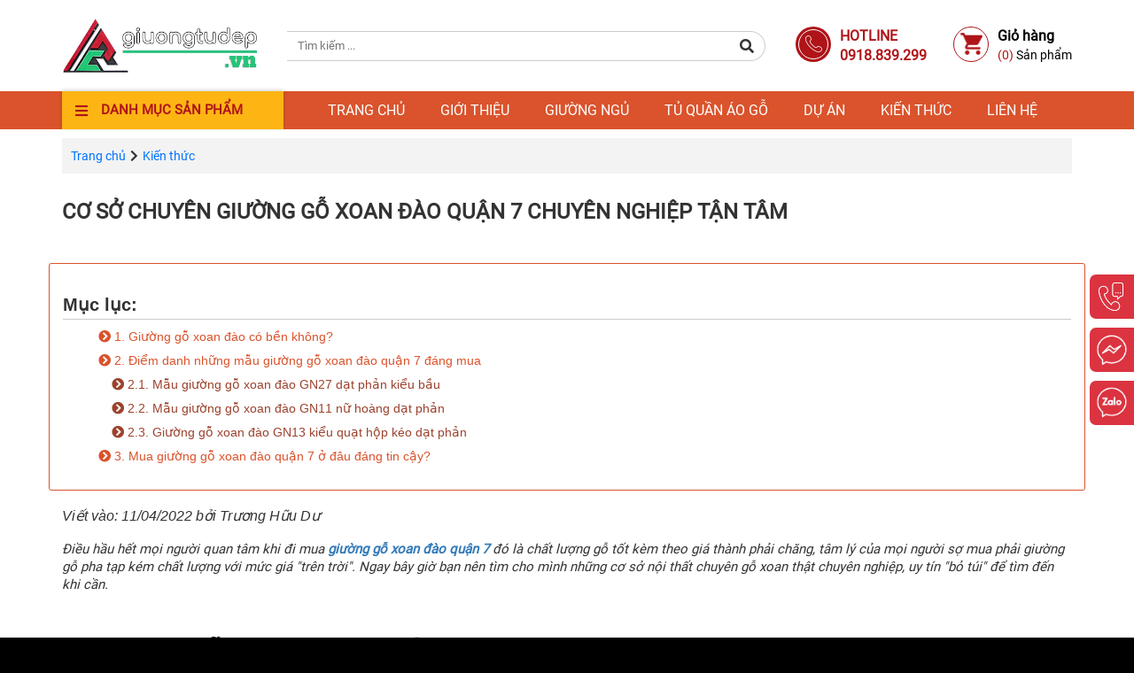

--- FILE ---
content_type: text/html;charset=UTF-8
request_url: https://giuongtudep.vn/co-so-chuyen-giuong-go-xoan-dao-quan-7-chuyen-nghiep-tan-tam-n637.html
body_size: 36763
content:
<!DOCTYPE html>
<html lang="vi">
	<head>
		<meta content='width=device-width,minimum-scale=1,initial-scale=1' name='viewport'/>
		<meta http-equiv="Content-Type" content="text/html; charset=utf-8"/>
		<base href="https://giuongtudep.vn/"/>
		<title>Nơi Mua Giường Gỗ Xoan Đào Quận 7 Chất Lượng Uy Tín</title>
		<link rel="canonical" href="https://giuongtudep.vn/co-so-chuyen-giuong-go-xoan-dao-quan-7-chuyen-nghiep-tan-tam-n637.html" />
		
		
		
		<link rel="icon" href="data/upload/logo-1655271373-.png" type="image/png" />
		<link rel="alternate" href="https://giuongtudep.vn/co-so-chuyen-giuong-go-xoan-dao-quan-7-chuyen-nghiep-tan-tam-n637.html" hreflang="vi-vn"/>
		<meta name="keywords" content="giường gỗ xoan đào quận 7"/>
		<meta name="description" content="Tận hưởng giấc ngủ êm dịu và đẳng cấp với giường gỗ xoan đào tại quận 7. Chất liệu gỗ cao cấp và thiết kế độc đáo tạo nên không gian ấn tượng, vẻ đẹp cao"/>
		<meta content="1 days" name="revisit-after"/>
		<meta content="global" name="distribution"/>
		<meta content="general" name="rating"/>
		<meta name="author" content="Giường Tủ Đẹp - Giường Ngủ - Tủ Gỗ"/>
		<meta property="og:title" name="title" content="Nơi Mua Giường Gỗ Xoan Đào Quận 7 Chất Lượng Uy Tín"/>
		<meta property="og:description" itemprop="description" name="description" content="Tận hưởng giấc ngủ êm dịu và đẳng cấp với giường gỗ xoan đào tại quận 7. Chất liệu gỗ cao cấp và thiết kế độc đáo tạo nên không gian ấn tượng, vẻ đẹp cao"/>
		<meta property='og:url' content='https://giuongtudep.vn/co-so-chuyen-giuong-go-xoan-dao-quan-7-chuyen-nghiep-tan-tam-n637.html'/>
		<meta property="og:image" content='https://giuongtudep.vn/data/upload/giuong-go-xoan-dao-gn05-2-1702538697-.jpg'/>
		<meta vary="User-Agent"/>
		<meta property="og:site_name" content="https://giuongtudep.vn/"/>
		<style>

    #countdownButton {
      background-color: #4CAF50;
      color: white;
      border: none;
      padding: 10px 20px;
      text-decoration: none;
      display: inline-block;
      font-size: 16px;
      cursor: pointer;
    }
  </style>

<script type="text/javascript" defer>
    (function(c,l,a,r,i,t,y){
        c[a]=c[a]||function(){(c[a].q=c[a].q||[]).push(arguments)};
        t=l.createElement(r);t.async=1;t.src="https://www.clarity.ms/tag/"+i;t.defer = true;
        y=l.getElementsByTagName(r)[0];y.parentNode.insertBefore(t,y);
    })(window, document, "clarity", "script", "h591lqb0dv");
</script>
<meta name='dmca-site-verification' content='OWRLODc3blJydVYzY2xEZ2N5QllQUT090' />

<!-- Google Tag Manager -->
<script defer async>(function(w,d,s,l,i){w[l]=w[l]||[];w[l].push({'gtm.start':
new Date().getTime(),event:'gtm.js'});var f=d.getElementsByTagName(s)[0],
j=d.createElement(s),dl=l!='dataLayer'?'&l='+l:'';j.async=true;j.defer = true;j.src=
'https://www.googletagmanager.com/gtm.js?id='+i+dl;f.parentNode.insertBefore(j,f);
})(window,document,'script','dataLayer','GTM-KRFVVQ8');</script>
<!-- End Google Tag Manager -->

<script type="application/ld+json">
{
  "@context": "https://schema.org/",
  "@type": "WebSite",
  "name": "Giường Tủ Đẹp - Nội Thất Đồ Gỗ Tự Nhiên",
  "url": "https://giuongtudep.vn/",
  "potentialAction": {
    "@type": "SearchAction",
    "target": "{search_term_string}",
    "query-input": "required name=search_term_string"
  }
}
</script>

<!-- Histats.com  START  (aync)-->
<script type="text/javascript">var _Hasync= _Hasync|| [];
_Hasync.push(['Histats.start', '1,4865631,4,0,0,0,00010000']);
_Hasync.push(['Histats.fasi', '1']);
_Hasync.push(['Histats.track_hits', '']);
(function() {
var hs = document.createElement('script'); hs.type = 'text/javascript'; hs.async = true;
hs.src = ('//s10.histats.com/js15_as.js');
(document.getElementsByTagName('head')[0] || document.getElementsByTagName('body')[0]).appendChild(hs);
})();</script>
<noscript><a href="/" target="_blank"><img  src="//sstatic1.histats.com/0.gif?4865631&101" alt="" border="0"></a></noscript>
<!-- Histats.com  END  -->

		
<!--start:css-->
<style type="text/css">
    @font-face{
        font-family: Roboto;
        src: url("template/Default/myfont/Roboto/Roboto-Regular.ttf");
        font-display: swap;
    }
</style>
<link type="text/css" rel="stylesheet preload" href="template/Default/css/all.compress.css" />
<link type="text/css" rel="stylesheet preload" href="template/Default/font-awesome/css/all.min.css" />
<link type="text/css" rel="stylesheet preload" href="template/Default/css/blog.css" />

<!--end:css-->

		
		
		
		
		
<!--start:csscompress-->
<style type="text/css" class="style.css">
    a{moz-transition:all .3s;ms-transition:all .3s;o-transition:all .3s;transition:all .3s;webkit-transition:all .3s}
    a:hover,a:active,a:focus{text-decoration:none!important}img {max-width: 100%;width: auto;height: auto;}body{font-size: 16px;margin:0;font-family: 'Roboto', sans-serif;;right: 0px;position: relative;}body p{font-size:15px;margin:0;font-family: 'Roboto', sans-serif;;}.clear60{clear:both;height:60px}.clear40{clear:both;height:40px}.clear20{clear:both;height:20px}.clear10{clear:both;height:10px}.center.left.right.nopadding{padding:0!important}.nomargin.fullwidth{width: 100%;}.clwhite{color: #fff;}.clblack{color: #000;}.bold{font-weight: 700;}.flex{display: flex;align-items: center;}.flex-n{display: flex;}.flex-bw{display: flex;align-items: center;justify-content: space-between;}.flex-wrap{display: flex;flex-wrap: wrap;}.show1199{display: none;}.show991{display: none;}.show767{display: none;}.show480{display: none;}.row:before{content: unset;}.editer img{height: auto !important;}.editer p{margin-bottom: 10px;}.editer table, .editer iframe, .editer img{max-width: 100%;}.at4-share, .at-share-dock, .at4-thankyou, .at-share-dock-outer{display: none !important;}.logo img{width: 220px;}.block-search-header form{display: flex;align-items: center;}.block-search-header .bootstrap-select:not([class*=col-]):not([class*=form-control]):not(.input-group-btn){width: auto;}.block-search-header .bootstrap-select .dropdown-toggle .bs-caret{display: none;}.block-search-header .bs3.bootstrap-select .dropdown-toggle .filter-option{padding-right: 0;display: flex;align-items: center;}.block-search-header .bootstrap-select>.dropdown-toggle{border-radius: 50px 0 0 50px;border: 1px solid #ccc;font-size: 13px;outline: unset !important;}.block-search-header form input{height: 34px;border: 1px solid #ccc;border-left: unset;border-right: unset;outline: unset !important;padding: 6px 12px;width: 100%;font-size: 13px;}.block-search-header form button{height: 34px;display: inline-block;padding: 6px 12px;border: 1px solid #ccc;border-radius: 0 50px 50px 0;background: none;border-left: unset;outline: unset !important;}.block-hotline{display: flex;align-items: flex-start;margin-right: 30px;}.ic-hotline{display: inline-flex;align-items: center;justify-content: center;width: 40px;height: 40px;border-radius: 50%;background: #af1418;position: relative;margin-right: 10px;}.ic-hotline:before{content: "";position: absolute;width: 34px;height: 34px;border: 1px solid #fff;border-radius: 50%;}.info-hotline p{color: #af1418;font-weight: 700;font-size: 16px;}.block-cart{display: flex;align-items: flex-start;}.ic-cart{display: inline-flex;align-items: center;justify-content: center;width: 40px;height: 40px;border-radius: 50%;background: #fff;position: relative;margin-right: 10px;border: 1px solid #af1418;color: #af1418;}.info-cart p:first-child{font-size: 16px;font-weight: 700;}.info-cart p:last-child{font-size: 14px;}.info-cart p:last-child span{color: #af1418;}.hotline-cart{display: flex;align-items: flex-start;}.block-search-header {width: calc(100% - 600px);position: relative;}.header-top{padding: 20px 0;}.header-bottom {background: #da532c;}.header-bottom-fixed {position: fixed;top: 0;left: 0;width: 100%;z-index: 99;}.header-bottom-fixed .block-menu.home .ul-main-menu{display: none;}.nopadding {padding: 0!important;}.block-menu {position: relative;}.main-menu {cursor: pointer;box-shadow: 0 -1px 4px 0 rgba(0,0,0,0.2);height: 43px;display: flex;align-items: center;padding-left: 15px;background: #fdb514;color: #af1418;}.main-menu > span {font-size: 15px;font-weight: 700;margin: 0 30px 0 15px;text-transform: uppercase;}.ul-main-menu {position: absolute;width: 100%;background: #fff;overflow: visible;box-shadow: 0 0 4px 0 rgba(0,0,0,0.2);z-index: 999;list-style-type: none;padding: 0;margin: 0;display: none;}.block-menu.home .ul-main-menu {display: block;}.has-sub {position: static;}.div-sub-menu a, .ul-main-menu > li > a {padding: 8px 10px;color: #333;display: flex;align-items: center;border-bottom: 1px solid #eee;justify-content: space-between;font-size: 14px;}.div-sub-menu a {padding: 8px 5px;width: 100%;justify-content: left;}.ul-main-menu > li > a:hover > span {color: #ac0000;}.div-sub-menu img, .ul-main-menu > li > a > span > img {width: 22px;height: 22px;object-fit: contain;margin-right: 5px;}.ul-main-menu > li > a > i {color: #999894;}.div-sub-menu {position: absolute;left: 100%;top: 0;width: 250px;background: #fff;box-shadow: 0 0 4px 0 rgba(0,0,0,0.2);padding: 0;z-index: 999;display: none;height: 100%;list-style-type: none;}.ul-main-menu > li.has-sub:hover > .div-sub-menu {display: inline-block;}.div-sub-menu-third {position: absolute;left: 100%;top: 0;width: 250px;background: #fff;box-shadow: 0 0 4px 0 rgba(0,0,0,0.2);padding: 0;z-index: 999;display: none;height: 100%;list-style-type: none;}.div-sub-menu > li.has-sub:hover > .div-sub-menu-third {display: inline-block;}.div-sub-menu > li.has-sub > a {display: inline-flex;justify-content: space-between;align-items: center;}.div-sub-menu > li.has-sub > a > i {color: #999894;}.danhmuc-smn {display: flex;align-items: flex-start;justify-content: space-between;border-bottom: 1px solid #ccc;margin-bottom: 5px;padding-bottom: 5px;}.danhmuc-smn > a:first-child {text-transform: uppercase;color: #ac0000;font-size: 13px;}.danhmuc-smn > a:last-child {color: #ac0000;font-size: 16px;color: #da532c;font-style: italic;white-space: nowrap;position: relative;top: 2px;}.list-smn > a {display: block;padding: 2px 0 !important;color: #575454;font-size: 14px;}.ul-nav-bar {list-style-type: none;padding: 0;margin: 0;display: flex;padding-left: 30px;}.has-nav {position: relative;}.ul-nav-bar > li > a {padding: 0 20px;color: #fff;height: 43px;display: inline-flex;align-items: center;justify-content: center;text-transform: uppercase;}.rar-bar {width: 10px;height: 20px;margin-left: 5px;}.ul-sub-nav {position: absolute;left: 0;min-width: 200px;list-style-type: none;padding: 0;margin: 0;z-index: 9999;background: #fff;border: 1px solid rgba(0,0,0,.15);padding: 5px;border-top: none;display: none;}.ul-sub-nav > li > a {display: block;padding: 3px 5px;color: #000;white-space: nowrap;}.has-nav:hover .ul-sub-nav {display: block;}.header-bottom .container > .col-md-3{width: 250px;}.header-bottom .container > .col-md-9{width: calc(100% - 250px);}.list-smn > a:hover {color: #ac0000;}.list-smn {margin-bottom: 15px;}.block-menu:hover .ul-main-menu {display: block !important;}.main-banner{background: #f3f3f3;}.flex-banner{display: flex;justify-content: flex-end;}.block-banner{width: calc(100% - 250px);}.ul-main-menu > li > span.hide-menu {border-bottom: 1px solid #eee !important;display: none;}.ul-main-menu > li:last-child > a {font-size: 13px;}.ul-main-menu > li > span.hide-menu.showmn {display: block;}.ul-main-menu > li > span.hide-menu img {width: 22px;margin-right: 5px;}.ul-main-menu > li > span.hide-menu >a{padding: 6px 10px;color: #333;display: flex;align-items: center;justify-content: space-between;font-size: 14px;}.ul-main-menu > li > span.hide-menu >a i{color: #999894;}.ul-main-menu > li > span > a{color: #333;}.block-banner .owl-carousel .owl-item img{height: 445px;}.items-camket {display: flex;justify-content: space-between;align-items: center;background: #f3f3f3;padding: 10px;}.block-camket .items-camket > img {width: 40px;height: 40px;margin-right: 10px;}.ct-camket {width: calc(100% - 50px);}.ct-camket p:first-child {font-size: 16px;font-weight: 700;color: #333;margin: 0;margin-bottom: 5px;}.ct-camket p:last-child {font-size: 14px;}.tit-pub-center{font-size: 24px;font-weight: 700;text-align: center;color: #da532c;margin: 0;margin-bottom: 30px;text-transform: uppercase;}.tit-pub-center:after{content: "";display: block;width: 100%;height: 1px;background: #ccc;margin-top: -3px;}.tit-pub-center span{display: inline-block;border-bottom: 5px solid #ac0000;padding-bottom: 20px;}.block-img-prod{position: relative;overflow: hidden;}.img-prod:before{content: "";position: absolute;width: 100%;height: 100%;top: 0;left: 0;background: rgba(0,0,0,0.4);z-index: 1;opacity: 0;visibility: hidden;transition: all 0.3s;}.img-prod{display: block;position: relative;}.sale-prod{position: absolute;display: inline-block;background: #ac0000;color: #fff;padding: 5px 10px;top: 10px;left: 0;border-radius: 0 4px 4px 0;font-size: 13px;z-index: 2;}.block-prod{border: 1px solid #ccc;border-radius: 4px;overflow: hidden;margin-bottom: 30px;}.add-to-cart{position: absolute;display: inline-block;left: 50%;transform: translateX(-50%);background: #fff;color: #ac0000;padding: 10px;width: 50%;bottom: -50px;text-align: center;z-index: 9;transition: all 0.3s;}.block-prod:hover .img-prod:before{opacity: 1;visibility: visible;transition: all 0.3s;}.block-prod:hover .add-to-cart{bottom: 10px;transition: all 0.3s;}.block-info-prod{background: #f8f8f8;padding: 15px;text-align: center;height: 143px;}.name-prod{margin: 0;margin-bottom: 5px;font-size: 16px;font-weight: 300;overflow: hidden;text-overflow: ellipsis;-webkit-line-clamp: 3;height: 35px;display: -webkit-box;-webkit-box-orient: vertical;}.col-5{width: 20%;float: left;padding: 0 15px;}.khlapdat .col-5{width: 25%;float: left;padding: 0 15px;}.khlapdat .block-info-prod{height:auto;}.qty-prod{margin-bottom: 5px;font-size: 12px;color: #0c67b5;}.price-prod{font-size: 16px;font-weight: 700;color: #da0000;}.price-new{font-size: 14px;margin-bottom: 5px;color: #5c5c5c;}.price-new span{text-decoration: line-through;}.price-saving{font-size: 14px;font-weight: 700;color: #da0000;}.view-prod{text-transform: uppercase;display: inline-block;background: #ac0000;color: #fff !important;padding: 10px 50px;}.tit-pub-left{font-size: 24px;font-weight: 700;color: #da532c;margin: 0;margin-bottom: 30px;text-transform: uppercase;}.tit-pub-left:after{content: "";display: block;width: 100%;height: 1px;background: #ccc;margin-top: -3px;}.tit-pub-left span{display: inline-block;border-bottom: 5px solid #ac0000;padding-bottom: 20px;}.block-news-home {border: 1px solid #ccc;}.img-news {display: block;}.content-news {padding: 10px;}.flex-tit-news {display: flex;align-items: flex-start;justify-content: space-between;margin-bottom: 10px;}.date-post {width: 35px;background: #bbbbbb;}.day-post {display: block;text-align: center;font-size: 14px;font-weight: 700;color: #da532c;}.month-post {display: block;text-align: center;color: #fff;font-weight: 700;background: #da532c;font-size: 14px;}.tit-news {font-weight: 700;font-size: 14px;margin: 0;width: calc(100% - 45px);display: -webkit-box;-webkit-box-orient: vertical;-webkit-line-clamp: 3;overflow: hidden;}.tit-news a {color: #000;}.des-news {font-size: 14px;margin-bottom: 10px;}.view-more{display: inline-block;padding: 5px 10px;color: #fff;background: #da532c;border-radius: 4px;font-size: 14px;}.block-slider-news{position: relative;}.block-slider-news .owl-theme .owl-nav{position: absolute;top: -70px;right: 0;margin: 0;}.block-slider-news .owl-carousel .owl-nav button.owl-next{border: 1px solid #ccc;border-radius: 0 4px 4px 0;margin: 0;padding: 5px 10px !important;outline: unset;}.block-slider-news .owl-carousel .owl-nav button.owl-prev{border: 1px solid #ccc;border-radius: 4px 0 0 4px;margin: 0;padding: 5px 10px !important;outline: unset;}.block-slider-news .owl-theme .owl-nav [class*=owl-]:hover{background: #da532c;}footer{background: #da532c;}.logo-ft{display: block;margin-bottom: 15px;}footer *{color: #fff;}.tit-ft{font-size: 18px;text-transform: uppercase;color: #fff;font-weight: 700;margin-bottom: 20px;position: relative;}.tit-ft:after{content: "";display: block;width: 200px;height: 4px;background: #fff;margin-top: 10px;}.tit-ft:before{content: "";display: block;width: 50px;height: 4px;background: #23cd7c;position: absolute;bottom: 0;left: 0;}.ul-ft{list-style-type: none;padding: 0;margin: 0;}.ul-ft > li{margin-bottom: 10px;}.social-ft a{display: inline-block;margin-right: 15px;font-size: 20px;}.social-ft a:last-child{margin: 0;}.tit-aside{font-size: 18px;text-transform: uppercase;color: #333;font-weight: 700;margin-bottom: 10px;position: relative;}.tit-aside:before {content: "";display: block;width: 100px;height: 4px;background: #ac0000;position: absolute;bottom: 0;left: 0;}.tit-aside:after {content: "";display: block;width: 100%;height: 1px;background: #333333;margin-top: 10px;}.block-aside {background: #f3f3f3;padding: 10px;margin-bottom: 30px;}.block-breac{background: #f3f3f3;padding: 10px;display: flex;}.block-breac h1, .block-breac i {line-height: unset;}.block-breac h1{margin: 0;}.main-breac{margin: 10px 0 20px 0;}.block-breac *{color: #0073ff;font-size: 14px;}.ul-aside{list-style-type: none;padding: 0;margin: 0;}.ul-aside > li{margin-bottom: 5px;}.ul-aside > li:last-child{margin: 0;}.ul-aside > li > a{color: #000;}.ul-aside > li > a:hover{color: #da0000;}.ul-aside > li.active > a{font-weight: 700;}.custom-check input[type=checkbox], .custom-radio input[type=radio] {width: 1px;height: 1px;padding: 0;border: 0;margin: -1px;clip: rect(0, 0, 0, 0);overflow: hidden;position: absolute;}.custom-check-elem, .custom-radio-elem, .custom-check-label, .custom-radio-label {cursor: pointer;vertical-align: middle;margin: 0;font-weight: 400;}.custom-check-elem, .custom-radio-elem {display: inline-block;position: relative;margin-right: 10px;border: 1px solid #333;width: 16px;height: 16px;}.custom-radio-elem {-webkit-border-radius: 999px;-moz-border-radius: 999px;border-radius: 999px;margin-bottom: 0;}.custom-check-elem:before, .custom-radio-elem:before {content: "\00d7";display: none;position: absolute;top: 0;left: 0px;width: 100%;height: 100%;font-family: verdana, arial, sans-serif;font-weight: bold;text-align: center;}.custom-radio-elem:before {content: "\2022";font-size: 20px;}.custom-check-input:checked+.custom-check-elem:before, .custom-radio-input:checked+.custom-radio-elem:before {display: flex;align-items: center;justify-content: center;color: #ac0000;top: -1px;}.custom-radio {display: flex;align-items: center;margin-left: 20px;}.block-filter-prod {display: flex;align-items: center;justify-content: flex-end;margin-bottom: 19px;}.block-suport-aside{background: #fffde1;border: 1px solid #ffee00;padding: 15px;margin-bottom: 20px;}.phone-ht {width: 55px;height: 55px;border-radius: 50%;display: inline-flex;align-items: center;justify-content: center;color: #b50000;border: 2px solid #ffb7aa;font-size: 24px;background: #fff;margin-right: 20px;}.box-ship-aside{display: flex;align-items: flex-start;justify-content: space-between;}.box-ship-aside > img{width: 40px;}.text-ship{width: calc(100% - 50px);}.block-viewed-aside{background: #f4f4f4;padding: 15px;margin-bottom: 30px;}.block-prod-aside{display: flex;align-items: flex-start;justify-content: space-between;margin-bottom: 15px;}.img-prod-aside{display: block;width: 70px;margin-right: 10px;}.info-prod-aside{width: calc(100% - 80px);}.name-prod-aside{font-weight: 700;margin-bottom: 5px;display: -webkit-box;-webkit-box-orient: vertical;-webkit-line-clamp: 2;overflow: hidden;}.price-prod-aside{font-size: 13px;font-weight: 700;}.list-prod-viewed .block-prod-aside:last-child{margin-bottom: 0;}#imageGallery-pro{list-style-type: none !important;}.slider-spct .lSSlideWrapper{margin-bottom: 10px;}.slider-spct .lSSlideOuter .lSPager.lSGallery{margin: 0 auto;}.slider-spct .lSAction > .lSPrev{background: url(../template/Default/img/arr-left.png) center center no-repeat;background-size: auto;left: 0;opacity: 1;}.slider-spct .lSAction > .lSNext{background: url(../template/Default/img/arr-right.png) center center no-repeat;background-size: auto;right: 0;opacity: 1;}.tit-prodetail {margin-top: 0;color: #222;font-weight: 700;margin-bottom: 15px;font-size: 20px;}.rat-star {margin: 0 10px;}.rat-star .checked {color: #fdb514;}.status{color: #0073ff;margin-bottom: 5px;font-size: 16px;}.pri-prod-detail{font-size: 16px;}.span-pri{font-weight: 700;color: #be0101;font-size: 26px;}.pri-new{font-size: 16px;margin-bottom: 5px;text-decoration: line-through;}.pri-saving{font-size: 16px;font-weight: 700;margin-bottom: 20px;}.sale-saving{display: inline-block;color: #fff;background: #be0000;border-radius: 50px;padding: 5px 20px;font-size: 16px;}.sale-saving span{font-weight: 700;font-size: 20px;}.box-add-buy{display: flex;align-items: center;margin: 20px 0;}.a-add{background-image: linear-gradient(#f46c44, #da532c);color: #fff;border-radius: 4px;color: #fff !important;font-weight: 700;text-transform: uppercase;font-size: 16px;padding: 7px 20px;margin-right: 30px;}.a-buy{background-image: linear-gradient(#317edc, #01418e);color: #fff;border-radius: 4px;color: #fff !important;font-weight: 700;text-transform: uppercase;font-size: 16px;padding: 7px 20px;}.des-product p{margin-bottom: 5px;}.des-product{margin-bottom: 15px;}.tag a{color: #2169c1;display: inline-block;margin-right: 5px;}.thongso-sp .nav-tabs {padding-bottom: 1px;}.thongso-sp .nav-tabs>li {float: left;margin-bottom: -3px;}.thongso-sp .nav-tabs>li>a {font-weight: 700;border: none !important;padding: 0;margin-right: 30px;background: none !important;color: #333;text-align: center;}.thongso-sp .nav-tabs>li.active>a, .thongso-sp .nav-tabs>li.active>a:focus, .thongso-sp .nav-tabs>li.active>a:hover {color: #da532c;}.thongso-sp .nav-tabs>li>a:after {content: "";display: block;width: 100px;height: 4px;background: #c0c0c0;margin-top: 10px;}.thongso-sp .nav-tabs>li.active>a:after {background: #da532c;}.write-rate {padding: 10px 0;}.count-rate .rat-star {margin-top: 7px;}.user-rate {display: flex;align-items: baseline;margin-left: 33px;}.btn-blues {color: #fff !important;background-color: #da532c;border-color: #da532c;border: none;padding: 10px 15px;display: inline-block;}.kh-danhgia {border-top: 1px solid #ddd;padding: 15px 0;}.avatar-khdg {width: 30px;height: 30px;display: inline-flex;align-items: center;justify-content: center;border: 1px solid #ccc;border-radius: 50%;overflow: hidden;}.kh-danhgia .rat-star {margin-right: 10px;margin-left: 0;}.op-rate {text-align: center;display: flex;justify-content: center;margin-bottom: 10px;}.rating {border: none;float: left;}.rating > input {display: none;}.rating > label:before {margin: 5px;font-size: 1.25em;font-family: "Font Awesome 5 Free";display: inline-block;content: "\f005";}.rating > .half:before {content: "\f089";position: absolute;}.rating > label {color: #ddd;float: right;}.rating > input:checked ~ label, .rating:not(:checked) > label:hover, .rating:not(:checked) > label:hover ~ label {color: #ffb909;}.rating > input:checked + label:hover, .rating > input:checked ~ label:hover, .rating > label:hover ~ input:checked ~ label, .rating > input:checked ~ label:hover ~ label {color: #ffb909;}.rat-star .checked {color: orange;}.tit-rela {font-size: 18px;text-transform: uppercase;color: #da532c;font-weight: 700;margin: 0;margin-bottom: 30px;position: relative;}.tit-rela:before {content: "";display: block;width: 188px;height: 4px;background: #da532c;position: absolute;bottom: -1px;left: 0;}.tit-rela:after {content: "";display: block;width: 100%;height: 1px;background: #ccc;margin-top: 15px;}.tit-page-wrap {font-size: 24px;font-weight: 700;margin: 10px 0 30px 0;text-transform: uppercase;}.block-news-page {display: flex;align-items: flex-start;justify-content: space-between;border: 1px solid #ccc;padding: 15px;margin-bottom: 30px;}.img-news-page {display: block;width: 250px;margin-right: 20px;}.img-news-page img {width: 100%;}.content-news-page {width: calc(100% - 270px);}.tit-news-page {font-size: 18px;font-weight: 700;margin: 10px 0;text-transform: uppercase;}.date-post-page {margin-bottom: 10px;}.des-news-page {margin-bottom: 20px;}.view-post {display: inline-block;padding: 5px 15px;background: #da532c;color: #fff !important;}.pagi-center {display: flex;align-items: center;justify-content: center;}.pagi-center a {display: inline-flex;align-items: center;justify-content: center;width: 40px;height: 40px;background: #e1e1e1;color: #000;position: relative;font-weight: 700;margin-left: 2px;}.pagi-center a.active {background: #da532c;color: #fff;}.pagi-right {display: flex;align-items: center;justify-content: flex-end;}.pagi-right a {display: inline-flex;align-items: center;justify-content: center;width: 40px;height: 40px;background: #e1e1e1;color: #000;position: relative;font-weight: 700;margin-left: 2px;}.pagi-right a.active {background: #da532c;color: #fff;}.block-form-cart table tr th {border: 1px solid #ccc;padding: 10px;text-align: center;}.block-form-cart table tr td {border: 1px solid #ccc;padding: 10px;text-align: center;}.remove-prod {color: #da532c;font-size: 20px;}.img-prod-cart {display: block;width: 70px;margin: 0 15px;}.name-prod-cart {color: #000;}.price-cart {font-weight: 700;}.soluong {display: flex;justify-content: center;margin: 0;border: 1px solid #ccc;}.soluong {display: flex;justify-content: center;margin: 0;border: 1px solid #ccc;}.block-form-cart .soluong {width: 100px;margin: 0 auto;}.btn-minus {border: none;outline: unset;font-size: 12px;border-right: 1px solid #ccc;background: #f1f1f1;width: 30px;padding: 0;}.ip-soluong {padding: 10px 0;text-align: center;border: none;width: 40px;}.btn-plus {border: none;outline: unset;font-size: 12px;border-left: 1px solid #ccc;background: #f1f1f1;width: 30px;padding: 0;}.conti-update {margin: 30px 0;}.conti {display: inline-block;padding: 5px 10px;border: 1px solid #da532c;color: #da532c;font-weight: 700;text-transform: uppercase;margin-right: 20px;}.btn-update {display: inline-block;padding: 5px 10px;border: 1px solid #da532c;color: #fff;font-weight: 700;text-transform: uppercase;background: #da532c;}.total-count {font-size: 18px;text-transform: uppercase;font-weight: 700;margin-bottom: 10px;border-bottom: 1px solid #ccc;padding-bottom: 10px;}.a-check {display: block;padding: 10px 10px;border: 1px solid #da532c;color: #fff;font-weight: 700;text-transform: uppercase;margin: 0;background: #da532c;text-align: center;margin-bottom: 20px;width: 100%;}.block-form-cart table {width: 100%;}.total-cart .flex-bw {border-bottom: 1px solid #ccc;padding-bottom: 10px;margin-bottom: 10px;}.block-vat {display: none;}.list-your-prod {border: 1px solid #ccc;padding: 15px;}.tit-check {text-transform: uppercase;font-weight: 700;margin: 0;margin-bottom: 20px;}.tab-your-prod table tr {border-bottom: 1px solid #ccc;}.tab-your-prod table tr th {text-transform: uppercase;padding: 10px 0;}.tab-your-prod table tr td {padding: 10px 0;}.tab-your-prod table tr td:last-child, .tab-your-prod table tr th:last-child {padding-left: 10px;white-space: nowrap;}.tab-your-prod table tr th:first-child, .tab-your-prod table tr td:first-child {padding-right: 10px;}.flex-pay .custom-check+label span {margin-left: 0;margin-right: 10px;}.right-lh {background: #f5f5f5;padding: 30px;border-radius: 6px;}.bl-right-lh {margin-bottom: 20px;}.block-cart{color: #000;}.logo-ft img{width: 250px;}.back-to-top {cursor: pointer;position: fixed;bottom: 50px;right: 20px;display: none;background: #ac0000 !important;border: none;border-radius: 50%;height: 50px;padding: 0;width: 50px;z-index: 999;}.back-to-top i {position: relative;top: 15px;}.tab-your-prod table{width: 100%;}.view-prod-page{display: inline-block;background: #fff;color: #ac0000;padding: 10px 50px;border: 1px solid #ac0000;border-radius: 50px;}.view-prod-page:hover{background: #ac0000;color: #fff;}.content-des-prod{height: 300px;overflow: hidden;}.view-more-des{text-align: center;background: #fff;padding: 10px 0;position: relative;color: #ac0000;border: 1px solid #ccc;}.view-more-des:before{content: "";display: block;width: 100%;height: 87px;background: linear-gradient(transparent,#fff);position: absolute;bottom: calc(100% + 1px);}.sp-viewdes{color: #ac0000;cursor: pointer;}.content-des-prod.active{height: auto;}.phonering-alo-phone.phonering-alo-static {opacity:.6 }.phonering-alo-phone.phonering-alo-hover,.phonering-alo-phone:hover {opacity:1 }.phonering-alo-ph-circle {width:160px;height:160px;top:20px;left:20px;position:absolute;background-color:transparent;border-radius:100% !important;border:2px solid rgba(30,30,30,0.4);border:2px solid #bfebfc 9;opacity:.1;-webkit-animation:phonering-alo-circle-anim 1.2s infinite ease-in-out;animation:phonering-alo-circle-anim 1.2s infinite ease-in-out;transition:all .5s;-webkit-transform-origin:50% 50%;-ms-transform-origin:50% 50%;transform-origin:50% 50% }.phonering-alo-phone.phonering-alo-active .phonering-alo-ph-circle {-webkit-animation:phonering-alo-circle-anim 1.1s infinite ease-in-out!important;animation:phonering-alo-circle-anim 1.1s infinite ease-in-out!important }.phonering-alo-phone.phonering-alo-static .phonering-alo-ph-circle {-webkit-animation:phonering-alo-circle-anim 2.2s infinite ease-in-out!important;animation:phonering-alo-circle-anim 2.2s infinite ease-in-out!important }.phonering-alo-phone.phonering-alo-hover .phonering-alo-ph-circle,.phonering-alo-phone:hover .phonering-alo-ph-circle {border-color:#00aff2;opacity:.5 }.phonering-alo-phone.phonering-alo-green.phonering-alo-hover .phonering-alo-ph-circle,.phonering-alo-phone.phonering-alo-green:hover .phonering-alo-ph-circle {border-color:#75eb50 ;border-color:#baf5a7;opacity:.5 }.phonering-alo-phone.phonering-alo-green .phonering-alo-ph-circle {border-color:#00aff2 ;border-color:#bfebfc;opacity:.5;z-index: 999991;}.phonering-alo-phone.phonering-alo-gray.phonering-alo-hover .phonering-alo-ph-circle,.phonering-alo-phone.phonering-alo-gray:hover .phonering-alo-ph-circle {border-color:#ccc;opacity:.5 }.phonering-alo-phone.phonering-alo-gray .phonering-alo-ph-circle {border-color:#75eb50 ;opacity:.5 }.phonering-alo-ph-circle-fill {width: 63px;height: 63px;bottom: 20px;left: 40px;position: fixed;background-color: #000;border-radius:100% !important;border:2px solid transparent;-webkit-animation:phonering-alo-circle-fill-anim 2.3s infinite ease-in-out;animation:phonering-alo-circle-fill-anim 2.3s infinite ease-in-out;transition:all .5s;-webkit-transform-origin:50% 50%;-ms-transform-origin:50% 50%;transform-origin:50% 50% }.phonering-alo-phone.phonering-alo-active .phonering-alo-ph-circle-fill {-webkit-animation:phonering-alo-circle-fill-anim 1.7s infinite ease-in-out!important;animation:phonering-alo-circle-fill-anim 1.7s infinite ease-in-out!important }.phonering-alo-phone.phonering-alo-static .phonering-alo-ph-circle-fill {-webkit-animation:phonering-alo-circle-fill-anim 2.3s infinite ease-in-out!important;animation:phonering-alo-circle-fill-anim 2.3s infinite ease-in-out!important;opacity:0!important }.phonering-alo-phone.phonering-alo-hover .phonering-alo-ph-circle-fill,.phonering-alo-phone:hover .phonering-alo-ph-circle-fill {background-color:rgba(0,175,242,0.5);background-color:#00aff2 9;opacity:.75!important }.phonering-alo-phone.phonering-alo-green.phonering-alo-hover .phonering-alo-ph-circle-fill,.phonering-alo-phone.phonering-alo-green:hover .phonering-alo-ph-circle-fill {background-color:rgba(117,235,80,0.5);background-color:#baf5a7 9;opacity:.75!important }.phonering-alo-phone.phonering-alo-green .phonering-alo-ph-circle-fill {background-color:#da532c;z-index: 999991;}.phonering-alo-phone.phonering-alo-gray.phonering-alo-hover .phonering-alo-ph-circle-fill,.phonering-alo-phone.phonering-alo-gray:hover .phonering-alo-ph-circle-fill {background-color:rgba(204,204,204,0.5);background-color:#ccc 9;opacity:.75!important }.phonering-alo-phone.phonering-alo-gray .phonering-alo-ph-circle-fill {background-color:rgba(117,235,80,0.5);opacity:.75!important }.phonering-alo-ph-img-circle {width: 43px;height: 43px;bottom: 30px;left: 50px;position:fixed;background:rgba(30,30,30,0.1) url([data-uri]) no-repeat center center;border-radius:100% !important;border:2px solid transparent;-webkit-transform-origin:50% 50%;-ms-transform-origin:50% 50%;transform-origin:50% 50%;background-size: 25px;}.phonering-alo-phone.phonering-alo-active .phonering-alo-ph-img-circle {-webkit-animation:phonering-alo-circle-img-anim 1s infinite ease-in-out!important;animation:phonering-alo-circle-img-anim 1s infinite ease-in-out!important }.phonering-alo-phone.phonering-alo-static .phonering-alo-ph-img-circle {-webkit-animation:phonering-alo-circle-img-anim 0 infinite ease-in-out!important;animation:phonering-alo-circle-img-anim 0 infinite ease-in-out!important }.phonering-alo-phone.phonering-alo-hover .phonering-alo-ph-img-circle,.phonering-alo-phone:hover .phonering-alo-ph-img-circle {background-color:#00aff2 }.phonering-alo-phone.phonering-alo-green.phonering-alo-hover .phonering-alo-ph-img-circle,.phonering-alo-phone.phonering-alo-green:hover .phonering-alo-ph-img-circle {background-color:#75eb50;background-color:#75eb50 9 }.phonering-alo-phone.phonering-alo-green .phonering-alo-ph-img-circle {background-color:#da532c;z-index: 999991;}.phonering-alo-phone.phonering-alo-gray.phonering-alo-hover .phonering-alo-ph-img-circle,.phonering-alo-phone.phonering-alo-gray:hover .phonering-alo-ph-img-circle {background-color:#ccc }.phonering-alo-phone.phonering-alo-gray .phonering-alo-ph-img-circle {background-color:#75eb50 }.number-phone-ft {position: fixed;bottom: 26px;left: 46px;z-index: 999990;background: #fdb514;height: 50px;width: 170px;padding-left: 60px;display: inline-flex;align-items: center;border-radius: 50px;color: #fff;font-weight: 700;font-size: 16px;box-shadow: 0 16px 19px rgba(186,189,212,.2), inset 0 -1px 1px rgba(0,0,0,.25);}@-webkit-keyframes phonering-alo-circle-anim {0% {-webkit-transform:rotate(0) scale(.5) skew(1deg);-webkit-opacity:.1 }30% {-webkit-transform:rotate(0) scale(.7) skew(1deg);-webkit-opacity:.5 }100% {-webkit-transform:rotate(0) scale(1) skew(1deg);-webkit-opacity:.1 }}@-webkit-keyframes phonering-alo-circle-fill-anim {0% {-webkit-transform:rotate(0) scale(.7) skew(1deg);opacity:.2 }50% {-webkit-transform:rotate(0) scale(1) skew(1deg);opacity:.2 }100% {-webkit-transform:rotate(0) scale(.7) skew(1deg);opacity:.2 }}@-webkit-keyframes phonering-alo-circle-img-anim {0% {-webkit-transform:rotate(0) scale(1) skew(1deg) }10% {-webkit-transform:rotate(-25deg) scale(1) skew(1deg) }20% {-webkit-transform:rotate(25deg) scale(1) skew(1deg) }30% {-webkit-transform:rotate(-25deg) scale(1) skew(1deg) }40% {-webkit-transform:rotate(25deg) scale(1) skew(1deg) }50% {-webkit-transform:rotate(0) scale(1) skew(1deg) }100% {-webkit-transform:rotate(0) scale(1) skew(1deg) }}@-webkit-keyframes fadeInRight {0% {opacity:0;-webkit-transform:translate3d(100%,0,0);-ms-transform:translate3d(100%,0,0);transform:translate3d(100%,0,0) }100% {opacity:1;-webkit-transform:none;-ms-transform:none;transform:none }}@keyframes fadeInRight {0% {opacity:0;-webkit-transform:translate3d(100%,0,0);-ms-transform:translate3d(100%,0,0);transform:translate3d(100%,0,0) }100% {opacity:1;-webkit-transform:none;-ms-transform:none;transform:none }}@-webkit-keyframes fadeOutRight {0% {opacity:1 }100% {opacity:0;-webkit-transform:translate3d(100%,0,0);-ms-transform:translate3d(100%,0,0);transform:translate3d(100%,0,0) }}@keyframes fadeOutRight {0% {opacity:1 }100% {opacity:0;-webkit-transform:translate3d(100%,0,0);-ms-transform:translate3d(100%,0,0);transform:translate3d(100%,0,0) }}@-webkit-keyframes phonering-alo-circle-anim {0% {-webkit-transform:rotate(0) scale(.5) skew(1deg);transform:rotate(0) scale(.5) skew(1deg);opacity:.1 }30% {-webkit-transform:rotate(0) scale(.7) skew(1deg);transform:rotate(0) scale(.7) skew(1deg);opacity:.5 }100% {-webkit-transform:rotate(0) scale(1) skew(1deg);transform:rotate(0) scale(1) skew(1deg);opacity:.1 }}@keyframes phonering-alo-circle-anim {0% {-webkit-transform:rotate(0) scale(.5) skew(1deg);transform:rotate(0) scale(.5) skew(1deg);opacity:.1 }30% {-webkit-transform:rotate(0) scale(.7) skew(1deg);transform:rotate(0) scale(.7) skew(1deg);opacity:.5 }100% {-webkit-transform:rotate(0) scale(1) skew(1deg);transform:rotate(0) scale(1) skew(1deg);opacity:.1 }}@-webkit-keyframes phonering-alo-circle-fill-anim {0% {-webkit-transform:rotate(0) scale(.7) skew(1deg);transform:rotate(0) scale(.7) skew(1deg);opacity:.2 }50% {-webkit-transform:rotate(0) scale(1) skew(1deg);transform:rotate(0) scale(1) skew(1deg);opacity:.2 }100% {-webkit-transform:rotate(0) scale(.7) skew(1deg);transform:rotate(0) scale(.7) skew(1deg);opacity:.2 }}@keyframes phonering-alo-circle-fill-anim {0% {-webkit-transform:rotate(0) scale(.7) skew(1deg);transform:rotate(0) scale(.7) skew(1deg);opacity:.2 }50% {-webkit-transform:rotate(0) scale(1) skew(1deg);transform:rotate(0) scale(1) skew(1deg);opacity:.2 }100% {-webkit-transform:rotate(0) scale(.7) skew(1deg);transform:rotate(0) scale(.7) skew(1deg);opacity:.2 }}@-webkit-keyframes phonering-alo-circle-img-anim {0% {-webkit-transform:rotate(0) scale(1) skew(1deg);transform:rotate(0) scale(1) skew(1deg) }10% {-webkit-transform:rotate(-25deg) scale(1) skew(1deg);transform:rotate(-25deg) scale(1) skew(1deg) }20% {-webkit-transform:rotate(25deg) scale(1) skew(1deg);transform:rotate(25deg) scale(1) skew(1deg) }30% {-webkit-transform:rotate(-25deg) scale(1) skew(1deg);transform:rotate(-25deg) scale(1) skew(1deg) }40% {-webkit-transform:rotate(25deg) scale(1) skew(1deg);transform:rotate(25deg) scale(1) skew(1deg) }50% {-webkit-transform:rotate(0) scale(1) skew(1deg);transform:rotate(0) scale(1) skew(1deg) }100% {-webkit-transform:rotate(0) scale(1) skew(1deg);transform:rotate(0) scale(1) skew(1deg) }}@keyframes phonering-alo-circle-img-anim {0% {-webkit-transform:rotate(0) scale(1) skew(1deg);transform:rotate(0) scale(1) skew(1deg) }10% {-webkit-transform:rotate(-25deg) scale(1) skew(1deg);transform:rotate(-25deg) scale(1) skew(1deg) }20% {-webkit-transform:rotate(25deg) scale(1) skew(1deg);transform:rotate(25deg) scale(1) skew(1deg) }30% {-webkit-transform:rotate(-25deg) scale(1) skew(1deg);transform:rotate(-25deg) scale(1) skew(1deg) }40% {-webkit-transform:rotate(25deg) scale(1) skew(1deg);transform:rotate(25deg) scale(1) skew(1deg) }50% {-webkit-transform:rotate(0) scale(1) skew(1deg);transform:rotate(0) scale(1) skew(1deg) }100% {-webkit-transform:rotate(0) scale(1) skew(1deg);transform:rotate(0) scale(1) skew(1deg) }}.form-btn-group > .ad {padding-right: 20px;padding-left: 10px;}.ad {padding: 7px 5px;padding-right: 5px;padding-left: 5px;overflow: hidden;height: 44px;background-color: #da532c;position: relative;margin: 10px 0;border-radius: 5px;}.ad span {color: #fff;font-weight: bold;line-height: 30px;}.ucr {height: 30px;position: absolute;overflow: hidden;width: 255px;right: 10px;top: 7px;}.ucr .l {height: 30px;background-color: #fff;border-radius: 3px;overflow: hidden;}.kk {border: 0px solid #fff;font-size: 13px;color: #000;background-color: Transparent;padding: 7px;font-family: Arial;outline: none;}.ucr .f {width: 45px;height: 30px;position: absolute;z-index: 1;top: 0px;right: 0px;background-color: #ffef00;border-top-right-radius: 3px;border-bottom-right-radius: 3px;overflow: hidden;}.ucr .s {width: 50px;height: 50px;opacity: 0;position: absolute;z-index: 2;top: 0px;right: 0px;padding: 5px 0 0 10px;font-weight: bold;}.showfilterinch {display: none !important;}.header-bottom-on-detail-product {display: none;background-color: #f9f9f9;box-shadow: 0px 2px 5px 1px grey;}.header-bottom-on-detail-product-mobile {display: none;background-color: #f9f9f9;box-shadow: 0px 2px 5px 1px grey;}.header-bottom-on-detail-product-fixed {position: fixed;top: 0;left: 0;width: 100%;z-index: 99;display: block;}.tabs-animation nav.nav-tabs ul {display: inline-block;float: left;list-style-type: none;padding: 0;margin: 0;}.tabs-animation nav.nav-tabs ul li {float: left;text-align: center;border-left: 1px solid #ddd;}.tabs-animation nav.nav-tabs ul li a {color: #666;line-height: 41px;display: block;padding: 0 20px;font-size: 13px;font-weight: bold;}.fa-info-circle::before {content: "\f05a";}.tabs-animation nav.nav-tabs .name-product {float: left;line-height: 36px;font-size: 13px;font-weight: bold;padding-left: 0px;white-space: nowrap;text-overflow: ellipsis;overflow: hidden;color: black;margin-left: 10px;}.name-product .span-pri {font-size:16px;color:#be0101;padding-left:5px;}.tabs-animation nav.nav-tabs .btn-wp {float: right;width: auto;display: inline-block;padding: 10px 0;}.view_duan {padding: 12px;margin-left: 5px;color: #fff;}.view_duan i {color: #fff;}.view_duan.btn-wpa-buy {background: #da532c;}.view_duan.btn-wpa-call {background: #af1418;}.view_duan .text-mobile-buy {color: #fff;font-weight: bold;}.box-sp-onl-aside {display: flex;align-items: flex-start;justify-content: space-between;margin-top: 10px;}.box-sp-onl-aside > img {width: 40px;}.text-sp-onl {width: calc(100% - 50px);}.text-sp-onl p {font-size: 14px;}.tit-list-cuahang {font-weight: bold;margin-bottom: 10px;padding: 15px;}.block-left-cuahang {padding: 20px;background-color: #f5f5f5;}.block-left-cuahang select {width: 100%;height: 45px;border: 1px solid #f5f5f5;background-color: #fff;border-radius: 20px;padding: 0 20px;color: gray;}.list-cuahang {overflow-y: scroll;height: 345px;scrollbar-width: thin;margin-top: 20px;}.item-cuahang {padding: 10px;margin-bottom: 10px;margin-right: 10px;}.tit-cuahang {font-weight: bold;margin-bottom: 10px;}.item-cuahang:hover {border: 1px solid #da532c;border-radius: 10px;}.item-cuahang.active {border: 1px solid #ac0000;border-radius: 10px;}.ic-cart img {width: 25px;}#back-to-top img {position: relative;top: 17px;width: 20px;}.block-filter-sp {display: flex;margin-bottom: 20px;}.item-fil-sp {margin-right: 10px;position: relative;}.item-fil-sp a {padding: 8px 16px;border: 1px solid #ccc;border-radius: 4px;color: #000;}.block-option-fil {position: absolute;padding: 20px 0;z-index: 9;display: none;}.block-option-fil ul {list-style-type: none;width: 748px;padding: 10px 5px;margin: 0;display: inline-block;background: #fff;border-radius: 4px;box-shadow: 3px 3px 24px #ccc;}.block-option-fil.fil-order ul, .block-option-fil.fil-brand ul {width: 290px;}.block-option-fil ul li {float: left;padding: 6px 10px;border: 1px solid #ccc;border-radius: 4px;margin: 5px;font-size: 14px;}.block-option-fil ul li:hover {border: 1px solid #da532c;color: #da532c;}.block-option-fil ul li.active {border: 1px solid #c22a30;color: #c22a30;}.block-option-fil:before {content: "";width: 18px;height: 18px;position: absolute;left: 40px;top: 12px;background: #fff;transform: rotate(225deg);border-top-left-radius: 100%;box-shadow: 1px 1px 2px #ccc;}.modal-dialog-centered {display: -webkit-box;display: -ms-flexbox;display: flex;-webkit-box-align: center;-ms-flex-align: center;align-items: center;min-height: calc(100% - (.5rem * 2));}.modal-dialog-centered {min-height: calc(100% - (1.75rem * 2));}.modal-content {width: 100%;}.box-ghim-img {background: #fafafa;border-radius: 0 0 4px 4px;padding: 10px 12px 0;border: 1px solid #ccc;border-top: unset;}.upload-btn-wrapper {position: relative;overflow: hidden;display: inline-block;margin-bottom: 10px;}.btn-ghim-img {border: none;outline: unset;background: 0 0;box-shadow: unset;color: #af1418;}.upload-btn-wrapper input[type="file"] {position: absolute;left: 0;top: 0;opacity: 0;width: 100%;height: 100%;cursor: pointer;}#gall-upload-home {display: flex;flex-wrap: wrap;justify-content: center;}.flex-rat {display: flex;align-items: center;justify-content: flex-start;}.rating {border: none;float: left;}.rating > input {display: none;}.rating > label {color: #ccc;float: right;margin: 0;}.col-item-gall {width: 130px;height: 130px;margin-right: 20px;position: relative;margin-bottom: 20px;}.col-item-gall .remo-upload {position: absolute;color: #fff;font-size: 12px;right: 5px;top: 5px;z-index: 2;width: 25px;height: 25px;background: #000;display: inline-flex;align-items: center;justify-content: center;border-radius: 50%;cursor: pointer;}.col-item-gall img {width: 100%;height: 100%;}.block-img-cmt {margin: 10px 0;width: 100%;display: inline-block;}.it-img-cmt {width: calc(20% - 20px);margin: 10px;float: left;}.it-img-cmt img {width: 100%;border-radius: 4px;}.block-express {margin-bottom: 20px;float: left;margin-right:20px }.box-express {background: #e1f2e8;padding: 8px 5px;border-radius: 4px;}.box-express > img {width: 18px;}h1.box-express, .box-express > span {color: #219653;font-weight: bold;text-transform: uppercase;font-style: italic;margin: 0;font-size: 18px;}.name-cmt {font-size: 16px;color: #000;margin-right: 10px;font-weight: bold;}.name-cus-rat {margin-bottom: 5px;font-size: 13px;color: #55a546;}.date-cmt {font-size: 14px;color: #919191;}.btn-send-cmt {border: 1px solid #da532c;background: #da532c;color: #fff;padding: 8px 16px;}.block-post-thaoluan {display: none;}.block-thaoluan {margin-left: 40px;}.block-list-thaoluan {border-left: 4px solid #ccc;padding-left: 10px;}.it-thaoluan {margin-bottom: 20px;}.name-qtv {padding: 4px 6px;background-color: #ffbf00;font-size: 14px;}.block-hinhanhthucte {display: flex;margin: 20px 0;}.item-hinhanhthucte {margin-right: 10px;width: calc(20% - 10px);position: relative;}.item-hinhanhthucte img {width: 100%;border-radius: 4px;}.notes-thucte {position: absolute;top: 40%;left: 40%;font-size: 22px;color: #fff;font-weight: bold;}.item-hinhanhthucte.item-more {display: none;}.bg-item-final {background-color: rgba(36, 36, 36, 0.7);position: absolute;width: 100%;height: 100%;border-radius: 4px;}.tit-spthucte {font-size: 15px;text-transform: uppercase;margin: 0;padding: 0;font-weight: 700;;}.tit-option-fil {width: 100%;display: flex;padding: 10px;font-weight: bold;}.box-hddh {border: 2px dotted #aeaeae;padding: 10px;margin: 5px 0px 5px 15px;font-size: 14px;display: none;}.box-hddh.hddh-checked {display: block;}.block-cfg-phanloai {margin-top: 20px;}.item-cfg-phanloai {width: 100%;display: flex;min-height: 35px;margin-bottom: 25px;}.item-cfg-phanloai span {width: 80px;font-weight: bold;margin-bottom: auto 0;}.box-cfg-phanloai {width: calc(100% - 80px);line-height: 40px;}.item-cfg-phanloai .box-cfg-phanloai a {padding: 6px 12px;border: 1px solid #ccc;border-radius: 4px;color: #000;margin-right: 6px;}.item-cfg-phanloai .box-cfg-phanloai a.active {background: #af1418;border: 1px solid #af1418;color: #fff;}.item-cfg-phanloai .box-cfg-phanloai a:hover {color: #da532c;border: 1px solid #da532c;background: #fff;}.box-cart-phanloai {font-size: 14px;color: #a6a6a6;text-align: left;}.block-suggest {position: absolute;width: 100%;z-index: 999;box-shadow: 0px 3px 8px 0px #6f6f6f;margin-top: 5px;display: none;}.box-suggest {background: #fff;max-height: 500px;overflow-y: auto;}.item-suggest {display: flex;padding: 5px 2px 5px 10px;}.item-suggest:nth-child(even) {background: #f2f2f2;}.item-suggest a {display: flex;color: #000;width: 100%;}.item-suggest a img {max-width: 40px;max-height: 40px;}.box-suggest-info {margin-left: 20px;display: flex;justify-content: space-between;width: 100%;}.suggest-name {width: calc(100% - 90px);font-size: 13px;font-weight: 600;margin: auto;}.suggest-view {width: 85px;font-size: 10px;color: #da0000;margin: auto;text-align: right;padding-right: 4px;}.item-suggest:hover {background: #0071bc;color: #fff;}.item-suggest:hover .suggest-view, .item-suggest:hover a {color: #fff;}.box-view-all {text-align: center;background: #f1f5fd;padding: 5px;}.box-view-all a {color: #da532c;font-weight: 600;font-size: 14px;}.box-view-all a:hover {color: #da0000;}.view-images-product {width: 100%;display: inline-block;vertical-align: top;margin-top: 20px;padding: 0 10px;}.swiper-container {width: 100%;height: 100%;margin: 0 auto;position: relative;overflow: hidden;list-style: none;padding: 0;z-index: 1;}.swiper-wrapper {position: relative;width: 100%;height: auto;z-index: 1;display: -webkit-box;display: -webkit-flex;display: -ms-flexbox;display: flex;-webkit-transition-property: -webkit-transform;transition-property: -webkit-transform;-o-transition-property: transform;transition-property: transform;transition-property: transform,-webkit-transform;-webkit-box-sizing: content-box;box-sizing: content-box;background-color: #fff;}.swiper-slide {-webkit-flex-shrink: 0;-ms-flex-negative: 0;flex-shrink: 0;width: 100%;position: relative;-webkit-transition-property: -webkit-transform;transition-property: -webkit-transform;-o-transition-property: transform;transition-property: transform;transition-property: transform,-webkit-transform;}.swiper-slide {text-align: center;font-size: 18px;background: #fff;display: -webkit-box;display: -ms-flexbox;display: -webkit-flex;display: flex;-webkit-box-pack: center;-ms-flex-pack: center;-webkit-justify-content: center;justify-content: center;-webkit-box-align: center;-ms-flex-align: center;-webkit-align-items: center;align-items: baseline;overflow: hidden;}.swiper-slide > a, .swiper-slide img {width: 100%;max-width: 100%;}.swiper-pagination {text-align: right;-webkit-transition: 300ms opacity;-o-transition: 300ms opacity;transition: 300ms opacity;-webkit-transform: translate3d(0,0,0);transform: translate3d(0,0,0);z-index: 10;background: #fff;padding: 10px 10px 5px 10px;border-bottom: 1px solid #eee;}.swiper-pagination {text-align: left;}.slide-pagination {position: absolute;right: 10px;bottom: 0px }.view-images-product .swiper-pagination-bullet {cursor: pointer;}.swiper-pagination-bullet {width: 10px;height: 10px;display: inline-block;border-radius: 100%;text-align: center;line-height: 20px;font-size: 12px;color: #000;opacity: 1;background: rgba(0,0,0,.2);margin-right: 6px;}.swiper-pagination-bullet-active {background: rgba(0,0,0,.7);}.swiper-button-next, .swiper-container-rtl .swiper-button-prev {background: url('/template/Default/img/Next-img.png')no-repeat;width: 50px;height: 100px;right: 0;left: auto;background-size: 30px;background-position: right center;}.swiper-button-prev, .swiper-container-rtl .swiper-button-next {background: url('/template/Default/img/Back-img.png')no-repeat;width: 50px;height: 100px;left: 0;right: auto;background-size: 30px;background-position: left center;}.swiper-button-prev, .swiper-button-next {position: absolute;top: 50%;width: 30px;height: 30px;margin-top: -22px;z-index: 10;cursor: pointer;background-size: 27px 44px;background-position: center;background-repeat: no-repeat;outline: none;}.row-viewmore-thumb {width: 100%;background: #fff;}.col-viewmore-item.pop1 {border: 1px solid #ddd;border-radius: 3px;}.col-viewmore-item {display: inline-block;width: 65px;height: 65px;text-align: center;vertical-align: middle;padding: 3px 0;margin: 5px 0 5px 5px;position: relative;}.col-viewmore-item {margin: 10px 0 10px 10px !important;}.col-viewmore-item.pop1 img {max-width: 100%;max-height: 100%;}.over-gallery {display: block;width: 65px;height: 65px;z-index: 1;background: rgba(0,0,0,.5);color: #fff;text-align: center;border-radius: 3px;font-weight: bold;font-size: 14px;text-shadow: none;position: absolute;top: 0;padding-top: 14px;}.pop-gallery.hidden, .pop-gallery1.hidden {display: none;}.lazy-img {height: 100%;}a.croll-detail {font-size: 14px;color: #000;}.tabcomment {background: #ccc3;padding: 0 20px;border-radius: 5px;}.block-info-prod>b.name-prod.productcategory b.name-prod{height:34px;min-height: unset;}.productcategory .block-info-prod{height:125px;}.block-filter-cate {min-height: 42px;}.block-filter-cate .item-fil-sp {float: left;display: inline-grid;margin-bottom: 10px;margin-right: 5px;}.pop-youtube-video {position: relative;display: inline-block;width: 100%;height: 100%;}.youtubeImage {width: 100%;height: 100%;object-fit: contain;}.icon-yt {position: absolute;width: 60px;top: 50%;left: 50%;transform: translate(-50%, -50%);}.product-images .carousel-indicators li {position: relative;}.product-images .view-more-image {position: absolute;top: 0;left: 0;width: 100%;height: 100%;color: #fff;text-align: center;background: rgba(0, 0, 0, .5);}.product-images .view-more-image span {position: absolute;top: 50%;left: 50%;-webkit-transform: translate(-50%, -50%);transform: translate(-50%, -50%);width: 100%;font-size: 12px;}.product-images .view-more-image span p {margin-bottom: 0;}.carousel-wapper {position: relative;}.product-images .carousel-indicators {position: relative;z-index: 1;display: flex;margin: 0;justify-content: start;left: 0;bottom: 0;right: 0;width: 100%;}.product-images .carousel-indicators li {text-indent: 0;width: 20%;max-width: 20%;height: auto;opacity: 1;padding: 0;border: none;margin: 0 3px;flex: 0 1 auto;cursor: pointer;background-color: #fff;background-clip: padding-box;border-top: 10px solid transparent;border-bottom: 10px solid transparent;transition: opacity .6s ease;box-sizing: content-box;}.detail-product-video {height: 400px;width: 100%;}#main-image-product > div {cursor: pointer;}#main-image-product [class*="items-image-"] {display: none;}#main-image-product [class*="items-image-"].active {display: block;}#main-image-product {min-height: 400px;}section .animate {opacity: 0;visibility: hidden;}.slideup {transition: all 1s cubic-bezier(.25,.46,.45,.94);transform: translateY(50px);}section .animate.is-visible {opacity: 1;visibility: visible;}.slideup.is-visible {transform: translateY(0);}@media (max-width: 1199px){.show1199{display: block;}.phone_mobi,.hide1199{display: none;}}@media (min-width: 991px){.block-prod-rela .col-md-3,.productcategory .col-md-3 {width: 20%;}}@media (max-width: 991px){.phone_mobi,.show991{display: block;}.hide991{display: none;}body{transition: all 0.3s;}.sidenav {height: 100%;width: 0;position: fixed;top: 0;left: 0;background-color: #da532c;overflow-x: hidden;transition: 0.3s;z-index: 99999;padding: 0;}.sidenav .closebtn {font-size: 25px;display: block;align-items: center;width: 40px;background: #f5821f;color: #fff;margin: 0 auto;text-align: center;padding: 5px 0;}.menu-mobile {padding: 0;text-decoration: none;color: #818181;transition: 0.3s;list-style-type: none !important;margin: 0;}.menu-mobile li {margin: 0;background: unset;border: none;border-radius: 0;box-shadow: unset;border-bottom: 1px solid #fff;}.menu-mobile a {padding: 15px 0 15px 10px;display: inline-block;width: calc(100% - 50px);color: #fff;font-size: 15px;font-weight: 700;text-transform: capitalize;}.menu-mobile a >img{width: 25px;margin-right: 10px;}.menu-mobile .sub-menu-mb .phelp a:first-child{padding: 15px 0 15px 15px;width: calc(100% - 50px);}.menu-mobile .sub-menu-mb a{width: 100%;padding: 15px;}.hassub-mb .phelp .a-icon {position: absolute;right: 15px;top: calc(50% - 7.5px);z-index: 9999;text-align: center;width: 20px;padding: 0;}.phelp {position: relative;}.phelp > a:first-child{border-right: 1px solid #fff;}.sub-menu-mb{padding: 0;list-style-type: none;margin: 0;}.sub-menu-mb > li{border-top: 1px solid #fff;border-bottom: none;background: #af1418;}.sub-menu-mb > li:last-child{border-bottom: none;}.sub-menu-mb > li > .sub-menu-mb > li{background: #000;}.push-left {position: relative;left: 280px;transition: all 0.3s;right: unset;}.header-mobile {background: #da532c;padding: 5px 0;}.ic-cart{margin-right: 0;}.block-search-header {width: calc(100% - 100px);}.block-search-header .bootstrap-select>.dropdown-toggle{background: #fff;}.block-search-header form button{background: #fff;}.header-top {padding: 10px 0;}.block-hotline{margin-right: 0;margin-left: 20px;}.block-banner{width: 100%;}.flex-banner{display: block;}.ct-camket p:last-child {font-size: 12px;}.ct-camket p:first-child{font-size: 15px;}.block-banner .owl-carousel .owl-item img {height: auto;}.main-cate-mobile{margin: 20px 0 0 0;}.block-cate-mobile{margin: 0 -5px;display: flex;flex-wrap: wrap;}.items-cate-mobile{width: 25%;padding: 0 5px;float: left;}.in-cate-mobile {border: 1px solid #da532c;margin-bottom: 10px;border-radius: 4px;height: calc(100% - 10px);display: flex;align-items: center;justify-content: center;padding: 5px;text-align: center;min-height: 50px;font-size: 14px;font-weight: 700;color: #da532c;}.items-view-more-cate{width: 25%;padding: 0 5px;float: left;}.main-products-home .col-5 {width: 33.333333%;}.flex-order{display: flex;flex-wrap: wrap;}.order-2{width: 100%;order: 2;}.order-1{width: 100%;order: 1;}#phonering-alo-phoneIcon,.number-phone-ft {display: none;}.phonering-alo-phone.phonering-alo-green .phonering-alo-ph-circle-fill {left: 10px;}.phonering-alo-phone.phonering-alo-green .phonering-alo-ph-img-circle {left: 20px;}div.phone_mobi {background: #da532c;width: 100%;position: fixed;left: 0;bottom: 0;height: 50px;line-height: 55px;color: #fff;z-index: 50;}div.phone_mobi ul {list-style: none;margin: 0;padding: 0;}div.phone_mobi ul li {display: inline-block;vertical-align: top;width: 24%;text-align: center;}div.phone_mobi ul li a {color: #fff;text-decoration: none;font-size: 15px;}div.phone_mobi ul li a i {font-size: 22px;margin-right: 10px;margin-top: 3px;}.category-mobile-head ul {list-style-type: none;display: flex;padding: 10px;margin: 0;flex-wrap: wrap;justify-content: space-between;}.category-mobile-head ul li {width: 32%;text-align: center;padding: 10px;background: #da532c;border: 1px solid #000;margin-bottom: 2px;}.category-mobile-head ul li a {color: #fff;font-size: 14px;}.category-mobile-head ul li:hover {background: #cfcfcf;}.category-mobile-head ul li:hover a {color: #da532c;}.showfilterinch {display: flex !important;}.block-option-fil ul {width: 550px;}.block-suggest {max-height: 350px;}.view-images-product {width: 100%;}}@media (max-width: 767px){.phone_mobi,.show767{display: block;}.hide767{display: none;}.logo img{width: 150px;}.main-products-home .col-5 {width: 50%;}.logo-ft{text-align: center;}.block-form-cart table tr td, .block-form-cart table tr th {border: none;}.block-form-cart table tr {border: 1px solid #ccc;padding: 10px;width: 100%;}.block-form-cart table tr th, .block-form-cart table tr td, .block-form-cart table tr, .block-form-cart table tbody, .block-form-cart table {display: block;}.block-form-cart table tr:first-child {display: none;}.mapgg iframe{height: 400px;}.img-news-page {width: 150px;}.content-news-page {width: calc(100% - 170px);}.block-option-fil {left: 0;width: 100%;}.block-filter-sp {justify-content: space-between;}.item-fil-sp {margin-right: unset;}.block-option-fil ul,.block-option-fil.fil-order ul,.block-option-fil.fil-brand ul {width: 100%;}.block-filter-sp {position: relative;}.block-option-fil.fil-order::before {left: unset;right: 20px;}.block-option-fil.fil-brand::before {left: 50%;}.item-fil-sp {position: unset;float: left;font-size: 12px;}.block-info-prod {padding: 10px;}.price-prod {font-size: 15px;}.box-express > img {width: 15px;}.box-express > span {font-size: 13px;}.item-fil-sp a {padding: 8px;}.bg-white {background-color: #fff !important;}.p-2 {padding: .5rem !important;}.u-header {position: relative;right: 0;left: 0;width: 100%;z-index: 1001;}.u-header--sticky-bottom, .u-header--sticky-top {position: fixed;}.u-header--sticky-bottom {top: auto;bottom: 0;}#footer-fixed {opacity: 0.9;}.d-flex {display: -ms-flexbox !important;display: flex !important;}.justify-content-end {-ms-flex-pack: end !important;justify-content: flex-end !important;}.align-items-center {-ms-flex-align: center !important;align-items: center !important;}.col {-ms-flex-preferred-size: 0;flex-basis: 0;-ms-flex-positive: 1;flex-grow: 1;max-width: 100%;}.btn-group-sm > .btn, .btn-sm {padding: .625rem 1.125rem;font-size: .875rem;line-height: 1.5;border-radius: .125rem;}.mr-2, .mx-2 {margin-right: .5rem !important;}.text-white {color: #fff !important;}.bg-blue-default, .btn-blue-default {background-color: #005f9d !important;}.bg-active-red-default, .bg-red-default, .btn-red-default {background-color: #c80000 !important;}.br-0 {border-radius: 0 !important;}.btn[href] {cursor: pointer;}#footer-fixed a {padding: 8px 10px;font-size: 14px;font-weight: 700;}.icon-animation {-webkit-animation: 1s ease-in-out 0s normal none infinite running alo-circle-img-anim;animation: 1s ease-in-out 0s normal none infinite running alo-circle-img-anim;}@-webkit-keyframes "alo-circle-anim" {0% {opacity: 0.1;-webkit-transform: rotate(0deg) scale(0.5) skew(1deg);transform: rotate(0deg) scale(0.5) skew(1deg);}30% {opacity: 0.5;-webkit-transform: rotate(0deg) scale(0.7) skew(1deg);transform: rotate(0deg) scale(0.7) skew(1deg);}100% {opacity: 0.6;-webkit-transform: rotate(0deg) scale(1) skew(1deg);transform: rotate(0deg) scale(1) skew(1deg);}}@keyframes "alo-circle-anim" {0% {opacity: 0.1;-webkit-transform: rotate(0deg) scale(0.5) skew(1deg);transform: rotate(0deg) scale(0.5) skew(1deg);}30% {opacity: 0.5;-webkit-transform: rotate(0deg) scale(0.7) skew(1deg);transform: rotate(0deg) scale(0.7) skew(1deg);}100% {opacity: 0.6;-webkit-transform: rotate(0deg) scale(1) skew(1deg);transform: rotate(0deg) scale(1) skew(1deg);}}@-webkit-keyframes "alo-circle-fill-anim" {0% {opacity: 0.2;-webkit-transform: rotate(0deg) scale(0.7) skew(1deg);transform: rotate(0deg) scale(0.7) skew(1deg);}50% {opacity: 0.2;}100% {opacity: 0.2;-webkit-transform: rotate(0deg) scale(0.7) skew(1deg);transform: rotate(0deg) scale(0.7) skew(1deg);}}@keyframes "alo-circle-fill-anim" {0% {opacity: 0.2;-webkit-transform: rotate(0deg) scale(0.7) skew(1deg);transform: rotate(0deg) scale(0.7) skew(1deg);}50% {opacity: 0.2;}100% {opacity: 0.2;-webkit-transform: rotate(0deg) scale(0.7) skew(1deg);transform: rotate(0deg) scale(0.7) skew(1deg);}}@-webkit-keyframes "alo-circle-img-anim" {0% {-webkit-transform: rotate(0deg) scale(1) skew(1deg);transform: rotate(0deg) scale(1) skew(1deg);}10% {-webkit-transform: rotate(-25deg) scale(1) skew(1deg);transform: rotate(-25deg) scale(1) skew(1deg);}20% {-webkit-transform: rotate(25deg) scale(1) skew(1deg);transform: rotate(25deg) scale(1) skew(1deg);}30% {-webkit-transform: rotate(-25deg) scale(1) skew(1deg);transform: rotate(-25deg) scale(1) skew(1deg);}40% {-webkit-transform: rotate(25deg) scale(1) skew(1deg);transform: rotate(25deg) scale(1) skew(1deg);}50% {-webkit-transform: rotate(0deg) scale(1) skew(1deg);transform: rotate(0deg) scale(1) skew(1deg);}100% {-webkit-transform: rotate(0deg) scale(1) skew(1deg);transform: rotate(0deg) scale(1) skew(1deg);}}@keyframes "alo-circle-img-anim" {0% {-webkit-transform: rotate(0deg) scale(1) skew(1deg);transform: rotate(0deg) scale(1) skew(1deg);}10% {-webkit-transform: rotate(-25deg) scale(1) skew(1deg);transform: rotate(-25deg) scale(1) skew(1deg);}20% {-webkit-transform: rotate(25deg) scale(1) skew(1deg);transform: rotate(25deg) scale(1) skew(1deg);}30% {-webkit-transform: rotate(-25deg) scale(1) skew(1deg);transform: rotate(-25deg) scale(1) skew(1deg);}40% {-webkit-transform: rotate(25deg) scale(1) skew(1deg);transform: rotate(25deg) scale(1) skew(1deg);}50% {-webkit-transform: rotate(0deg) scale(1) skew(1deg);transform: rotate(0deg) scale(1) skew(1deg);}100% {-webkit-transform: rotate(0deg) scale(1) skew(1deg);transform: rotate(0deg) scale(1) skew(1deg);}}@keyframes "fadeInRight" {0% {opacity: 0;-webkit-transform: translate3d(100%, 0px, 0px);transform: translate3d(100%, 0px, 0px);}100% {opacity: 1;-webkit-transform: none;transform: none;}}@keyframes "fadeInRight" {0% {opacity: 0;-webkit-transform: translate3d(100%, 0px, 0px);transform: translate3d(100%, 0px, 0px);}100% {opacity: 1;-webkit-transform: none;transform: none;}}@keyframes "fadeOutRight" {0% {opacity: 1;}100% {opacity: 0;-webkit-transform: translate3d(100%, 0px, 0px);transform: translate3d(100%, 0px, 0px);}}@keyframes "fadeOutRight" {0% {opacity: 1;}100% {opacity: 0;-webkit-transform: translate3d(100%, 0px, 0px);transform: translate3d(100%, 0px, 0px);}}@keyframes "alo-circle-anim" {0% {opacity: 0.1;-webkit-transform: rotate(0deg) scale(0.5) skew(1deg);transform: rotate(0deg) scale(0.5) skew(1deg);}30% {opacity: 0.5;-webkit-transform: rotate(0deg) scale(0.7) skew(1deg);transform: rotate(0deg) scale(0.7) skew(1deg);}100% {opacity: 0.1;-webkit-transform: rotate(0deg) scale(1) skew(1deg);transform: rotate(0deg) scale(1) skew(1deg);}}@keyframes "alo-circle-anim" {0% {opacity: 0.1;-webkit-transform: rotate(0deg) scale(0.5) skew(1deg);transform: rotate(0deg) scale(0.5) skew(1deg);}30% {opacity: 0.5;-webkit-transform: rotate(0deg) scale(0.7) skew(1deg);transform: rotate(0deg) scale(0.7) skew(1deg);}100% {opacity: 0.1;-webkit-transform: rotate(0deg) scale(1) skew(1deg);transform: rotate(0deg) scale(1) skew(1deg);}}@keyframes "alo-circle-fill-anim" {0% {opacity: 0.2;-webkit-transform: rotate(0deg) scale(0.7) skew(1deg);transform: rotate(0deg) scale(0.7) skew(1deg);}50% {opacity: 0.2;-webkit-transform: rotate(0deg) scale(1) skew(1deg);transform: rotate(0deg) scale(1) skew(1deg);}100% {opacity: 0.2;-webkit-transform: rotate(0deg) scale(0.7) skew(1deg);transform: rotate(0deg) scale(0.7) skew(1deg);}}@keyframes "alo-circle-fill-anim" {0% {opacity: 0.2;-webkit-transform: rotate(0deg) scale(0.7) skew(1deg);transform: rotate(0deg) scale(0.7) skew(1deg);}50% {opacity: 0.2;-webkit-transform: rotate(0deg) scale(1) skew(1deg);transform: rotate(0deg) scale(1) skew(1deg);}100% {opacity: 0.2;-webkit-transform: rotate(0deg) scale(0.7) skew(1deg);transform: rotate(0deg) scale(0.7) skew(1deg);}}@keyframes "alo-circle-img-anim" {0% {-webkit-transform: rotate(0deg) scale(1) skew(1deg);transform: rotate(0deg) scale(1) skew(1deg);}10% {-webkit-transform: rotate(-25deg) scale(1) skew(1deg);transform: rotate(-25deg) scale(1) skew(1deg);}20% {-webkit-transform: rotate(25deg) scale(1) skew(1deg);transform: rotate(25deg) scale(1) skew(1deg);}30% {-webkit-transform: rotate(-25deg) scale(1) skew(1deg);transform: rotate(-25deg) scale(1) skew(1deg);}40% {-webkit-transform: rotate(25deg) scale(1) skew(1deg);transform: rotate(25deg) scale(1) skew(1deg);}50% {-webkit-transform: rotate(0deg) scale(1) skew(1deg);transform: rotate(0deg) scale(1) skew(1deg);}100% {-webkit-transform: rotate(0deg) scale(1) skew(1deg);transform: rotate(0deg) scale(1) skew(1deg);}}@keyframes "alo-circle-img-anim" {0% {-webkit-transform: rotate(0deg) scale(1) skew(1deg);transform: rotate(0deg) scale(1) skew(1deg);}10% {-webkit-transform: rotate(-25deg) scale(1) skew(1deg);transform: rotate(-25deg) scale(1) skew(1deg);}20% {-webkit-transform: rotate(25deg) scale(1) skew(1deg);transform: rotate(25deg) scale(1) skew(1deg);}30% {-webkit-transform: rotate(-25deg) scale(1) skew(1deg);transform: rotate(-25deg) scale(1) skew(1deg);}40% {-webkit-transform: rotate(25deg) scale(1) skew(1deg);transform: rotate(25deg) scale(1) skew(1deg);}50% {-webkit-transform: rotate(0deg) scale(1) skew(1deg);transform: rotate(0deg) scale(1) skew(1deg);}100% {-webkit-transform: rotate(0deg) scale(1) skew(1deg);transform: rotate(0deg) scale(1) skew(1deg);}}.btn-blues, .write-rate-desc {font-size: 12px;}.tit-dathen {color: #f6921e;text-transform: uppercase;text-align: center;}.desc-dathen {font-size: 14px;text-align: center;font-style: italic;color: #404a64;margin: 20px 0;}.suggest-name {width: 100%;font-size: 12px;}.box-suggest-info {margin-left: 10px;}.view-images-product {padding: 0;}.it-img-cmt {width: calc(33.33% - 10px);margin: 5px;float: left;}.block-thaoluan {margin-left: 0;}}@media (max-width: 480px){.phone_mobi,.show480{display: block;}.hide480{display: none;}.fwmb{width: 100%;}.block-search-header .bootstrap-select{display: none;}.block-search-header form input{border-radius: 50px 0 0 50px;}.info-hotline p:first-child{font-size: 11px;}.info-hotline p:last-child{font-size: 13px;}.block-hotline{align-items: center;}.ic-hotline:before{width: 32px;height: 32px;}.ic-hotline{width: 36px;height: 36px;}.items-cate-mobile, .items-view-more-cate{width: 33.333333%;}.main-products-home .col-5:nth-child(odd) {padding-right: 5px;}.main-products-home .col-5:nth-child(even) {padding-left: 5px;}#list-block-product .col-md-4:nth-child(odd) {padding-right: 5px;}#list-block-product .col-md-4:nth-child(even) {padding-left: 5px;}.clear40{height: 20px;}.block-filter-prod {display: block;}.custom-radio {margin-left: 0;margin-top: 5px;}.conti-update .flex a {display: block;width: 100%;margin-bottom: 10px;text-align: center;}.btn-update {display: block;width: 100%;}.conti-update .flex {display: block;}.mapgg iframe{height: 300px;}.right-lh {padding: 15px;}.a-add, .a-buy{display: block;margin: 0;margin-bottom: 10px;text-align: center;}.box-add-buy{display: block;}.img-news-page {width: 100%;}.content-news-page {width: 100%;}.block-news-page {display: block;}.showfilterinch {display: block !important;}.tabs-animation nav.nav-tabs ul li {padding: 8px 0;}.tabs-animation nav.nav-tabs ul li a i {font-size: 25px;}.tabs-animation nav.nav-tabs ul li a {padding: 0 10px;}.detail-product-video {height: 340px;width: 100%;}}.listmenusub {margin: 0px 0px 10px;position: relative;}.listmenusub .item {overflow-x: auto;overflow-y: hidden;white-space: nowrap;display: flex;}.listmenusub .item .flex {display: flex;flex-wrap: nowrap;overflow: auto;width: 100%;}.listmenusub .item .flex a {align-items: center;border: 1px solid #e0e0e0;border-radius: 4px;color: #333;display: flex;font-size: 14px;line-height: 13px;margin: 0 8px 8px 0;height: 70px;padding: 6px 5px;vertical-align: top;}.listmenusub .item .flex a:hover {border-color: #921c24;}.listmenusub .item img {height: 60px;width: auto;display: inline-block;border-radius: 4px;margin-right: 10px;}.listmenusub .item h2 {font-size:14px;font-weight:normal;text-align: center;line-height: 24px;margin: 4px 0 10px;text-transform: capitalize;}.price-prod {text-align: left;}.price-old {text-decoration: line-through;font-style: italic;color: #797979;font-size: 14px;text-align: left;}.discount {display: block;padding: 4px 6px;color: #fff;background: #e60f1e;position: absolute;right: 20px;bottom: 40px;border: 1px solid;}.prodhome{position: relative;}.prodhome .discount {right: 5px;bottom: 30px;}.footer-wrapper span.widget-title{font-size: 18px;text-transform: uppercase;font-weight: bold;margin: 10px 0 0;padding: 10px 0 0;display: block;}.footer-wrapper span.widget-title:after{content: "";display: block;width: 100%;height: 1px;background: #ccc;margin:5px 0;}.footer-wrapper {width: 100%;position: relative;}.footer-2 {background-color: #693106;}.absolute-footer.dark {color: rgba(255,255,255,.5);}.absolute-footer, html {background-color: #000000;}.absolute-footer {color: rgba(0,0,0,.5);padding: 10px 0 15px;font-size: .9em;}.listmenusub .item .flex a {display: block;height: auto;padding-bottom: 0;text-align: center;}.buy-product-bottom{display:none!important}.phone_mobi {display: none;}@media (max-width: 960px) {.phone_mobi {display: block;}.phone_mobi img{max-width:50px!important;}div.phone_mobi{background: #b16a3f;width:100%;position:fixed;left:0;bottom:0;height:50px;line-height:50px;color:#fff;z-index:50;}div.phone_mobi ul{list-style:none;margin:0;padding:0;}div.phone_mobi ul li{display:inline-block;vertical-align:top;width:24%;text-align:center;}div.phone_mobi ul li a{color:#fff;text-decoration:none;font-size:15px;}div.phone_mobi ul li a i{font-size:22px;margin-right:10px;margin-top:3px;}.blink_me {-webkit-animation-name: blinker;-webkit-animation-duration: 1s;-webkit-animation-timing-function: linear;-webkit-animation-iteration-count: infinite;-moz-animation-name: blinker;-moz-animation-duration: 1s;-moz-animation-timing-function: linear;-moz-animation-iteration-count: infinite;animation-name: blinker;animation-duration: 1s;animation-timing-function: linear;animation-iteration-count: infinite;}@-moz-keyframes blinker {0% {opacity: 1.0;}50% {opacity: 0.0;}100% {opacity: 1.0;}}@-webkit-keyframes blinker {0% {opacity: 1.0;}50% {opacity: 0.0;}100% {opacity: 1.0;}}@keyframes blinker {0% {opacity: 1.0;}50% {opacity: 0.0;}100% {opacity: 1.0;}}}.ul-mucluc{padding:15px;border:1px solid #da532c;border-radius:3px;margin:15px 0;}.ul-mucluc>h3{font-size: 20px;font-weight: bold;padding-bottom: 5px;border-bottom: 1px solid #ccc;margin-bottom: 5px;}.ul-mucluc a{font-size: 14px;color:#da532c}.ul-mucluc a:hover{text-decoration:underline;color:#0cc;}.ul-mucluc ul {list-style: none;}.ul-mucluc>ul>li>a:before{display:inline-block;margin-right:5px;}.ul-mucluc>ul>li>ul.ul-sub-mucluc>li>a{color:#9b422d}ul.ul-sub-mucluc>li>a:before{display:inline-block;margin-right:5px;}.ul-sub-mucluc{padding:0 15px;}.float-quick-action {font-size: 16px;height: 50px;position: fixed;bottom: 50%;z-index: 99;right: 0;}.float-quick-action a.btn-quick-action, .float-quick-action a.btn-quick-action:hover {opacity: 1;}.float-quick-action a.btn-quick-action {width: 50px;height: 50px;color: #fff;padding: 7px 5px 7px 40px;border-radius: 7px 0 0 7px;text-decoration: none;transition: width 0.8s;-webkit-transition: width 0.8s;-moz-transition: width 0.8s;-o-transition: width 0.8s;overflow: hidden;float: right;}.float-quick-action a.btn-hotline-bottom {background: rgb(219, 51, 64) url(../template/Default/img/ic_hotline.svg) no-repeat left 10px center;background-size: 28px;margin-bottom: 10px;}.float-quick-action a.btn-chat-fb {background: rgb(219, 51, 64) url(../template/Default/img/ico-mess.png) no-repeat left center;background-size: 50px;display: flex;align-items: center;margin-bottom: 10px;}.float-quick-action a.btn-chat-zalo {background: rgb(219, 51, 64) url(../template/Default/img/ico-zalo.png) no-repeat left center;background-size: 50px;display: flex;align-items: center;}.float-quick-action .text-quick-action {display: none;white-space: normal;overflow: hidden;padding-left: 10px;}.float-quick-action .text-hotline-bottom {font-size: 13px;line-height: 18px;white-space: nowrap;text-transform: uppercase;}.float-quick-action .phone-bottom {white-space: nowrap;overflow: hidden;}.float-quick-action .text-chat-advisory {white-space: nowrap;text-transform: uppercase;font-size: 13px;}.clear {clear: both;}.float-quick-action a.btn-hotline-bottom:hover {width: 175px;}.float-quick-action a.btn-chat-fb:hover {width: 205px;}.float-quick-action a.btn-quick-action:hover > .text-quick-action {display: block;}.float-quick-action a.btn-chat-zalo:hover {width: 175px;}.block-list-news-page img,.editer img{height:auto!important}.des-product .block-option-fil.fil-order {display: block;position: relative;z-index: 9;}.des-product .block-option-fil ul {width: 100%;}.block-list-news-page,.editer{font-size:16px;margin:0;font-family: 'Arial', sans-serif;line-height: 1.7;}.center {text-align: center;}.khlapdat .block-prod{border:none!important; }.row.flex-wrap.khlapdat.owl-carousel.owl-theme.owl-loaded.owl-drag{margin:0; } .block-img-prod { position: relative; overflow: hidden; margin-bottom: 20px; } @media (min-width: 920px){.block-list-news-page img, .editer img { max-width:600px !important; }}.blog-author-image img { max-width:100% !important; }
</style>
<!--end:csscompress-->

		<script src="template/Default/js/lazysizes.min.js" defer async></script>
		
		<!-- Facebook Pixel Code -->
		<script>
		!function(f,b,e,v,n,t,s)
		{if(f.fbq)return;n=f.fbq=function(){n.callMethod?
		n.callMethod.apply(n,arguments):n.queue.push(arguments)};
		if(!f._fbq)f._fbq=n;n.push=n;n.loaded=!0;n.version='2.0';
		n.queue=[];t=b.createElement(e);t.async=!0;
		t.src=v;s=b.getElementsByTagName(e)[0];
		s.parentNode.insertBefore(t,s)}(window,document,'script',
		'https://connect.facebook.net/en_US/fbevents.js');
		 fbq('init', '290167836293885'); 
		fbq('track', 'PageView');
		</script>
		<noscript>
		 <img height="1" width="1" 
		src="https://www.facebook.com/tr?id=290167836293885&ev=PageView
		&noscript=1"/>
		</noscript>
		<!-- End Facebook Pixel Code -->
	</head>
	<body>
	<script>
	  fbq('track', 'ViewContent');
	</script>
		
<!--start:header-->
		<header>
            <div class="header-top">
                <div class="container">
                    <div class="flex-bw">
                        <a href="./" class="logo"><img src="data/upload/webp/logo-gtd.webp" alt="CÔNG TY CỔ PHẦN ĐẦU TƯ NỘI THẤT GIUONGTUDEP" /></a>
                        <div class="block-search-header hide991">
                            <form onsubmit="doSearch(); return false;">
                                <select class="selectpicker" name="id-loai" id="Category" onchange="return suggest2(this);">
                                    <option value="all">Tất cả sản phẩm</option>
                                    <option value="21">Combo Phòng Ngủ</option>
                                    <option value="9">Giường Gỗ</option>
                                    <option value="7">Tủ Quần Áo Gỗ Tự Nhiên</option>
                                    <option value="10">Bàn Trang Điểm Gỗ</option>
                                    <option value="72">Nệm</option>
                                    <option value="8">Bàn Ăn </option>
                                    <option value="2">Kệ Tivi Gỗ</option>
                                    <option value="70">Salon Gỗ</option>
                                    <option value="1">Sofa Gỗ </option>
                                    <option value="20">Tủ Rượu</option>
                                    <option value="11">Tủ Kệ Thờ</option>
                                    <option value="228">Nội Thất Văn Phòng</option>
                                    <option value="12">Sản Phẩm Khác</option>
                                </select>
                                <input type="text" placeholder="Tìm kiếm ..." name="keyword" id="textSearch" onkeyup="return suggest(this);" />
                                <button type="submit" onclick="doSearch()"><i class="fa fa-search"></i></button>
                            </form>
                            <div class="block-suggest"></div>
                            <script type="text/javascript">
                                function doSearch() {
                                    const Category = document.getElementById("Category");
                                    const item = document.getElementById("textSearch");
                                    if (item.value == "" || item.value === "") {
                                        alert("Bạn chưa nhập từ khóa");
                                        item.focus();
                                        return false; 
                                    }
                                    location.href = "tim-kiem/q=" + item.value + "/category=" + Category.value;
                                }
                            </script>
                        </div>
                        <div class="hotline-cart">
                            <div class="block-hotline">
                                <a href="tel:0964478399"><span class="ic-hotline"><img src="template/Default/img/phone.png" alt="icon hotline" /></span></a>
                                <div class="info-hotline">
                                    <p>HOTLINE</p>
                                    <a href="tel:0964.478.399"><p>0918.839.299</p></a>
                                </div>
                            </div>
                            <a href="gio-hang" rel="nofollow" class="block-cart hide991">
                                <span class="ic-cart"><img src="template/Default/img/shopping_ic.svg" alt="icon add to cart" /></span>
                                <span class="info-cart">
                                    <p>Giỏ hàng</p>
                                    <p><span id="cart-soluong">(0)</span> Sản phẩm</p>
                                </span>
                            </a>
                        </div> 
                    </div>
                </div>
            </div>
            <div class="header-bottom hide991">
                <div class="container">
                    <div class="col-md-3 nopadding">
                        <div class="block-menu ">
                            <div class="main-menu">
                                <i class="fas fa-bars"></i>
                                <span>Danh mục sản phẩm</span>
                            </div>
                            <ul class="ul-main-menu">
								<li class="has-sub">
									<a href="combo-phong-ngu/" >
										<span><img src="thumb/22x22/2/data/upload/lazyimg.webp" data-src="thumb/22x22/2/data/upload/webp/combonoithatgiuongngutuquanaogopomu-1764920905-.webp" alt="Combo Phòng Ngủ" class="lazyload" />Combo Phòng Ngủ</span><i>»</i>
									</a>
									<ul class="div-sub-menu">
                                        
										<li class="">
											<a href="combo-phong-ngu/combo-phong-ngu-go-pomu/" >
                                                <span><img src="thumb/22x22/2/data/upload/lazyimg.webp" data-src="thumb/22x22/2/data/upload/webp/20250723_135745-1753427400-.webp" class="lazyload" />
                                                Combo Phòng Ngủ Gỗ Pơmu</span>
                                            </a>
                                            
										</li>
                                        
										<li class="">
											<a href="combo-phong-ngu/combo-phong-ngu-go-soi/" >
                                                <span><img src="thumb/22x22/2/data/upload/lazyimg.webp" data-src="thumb/22x22/2/data/upload/webp/combo-phong-ngu-go-soi-22.webp" class="lazyload" />
                                                Combo Phòng Ngủ Gỗ Sồi</span>
                                            </a>
                                            
										</li>
                                        
										<li class="">
											<a href="combo-phong-ngu/combo-phong-ngu-go-xoan-dao/" >
                                                <span><img src="thumb/22x22/2/data/upload/lazyimg.webp" data-src="thumb/22x22/2/data/upload/webp/combo-phong-ngu-go-xoan-dao-23.webp" class="lazyload" />
                                                Combo Phòng Ngủ Gỗ Xoan Đào</span>
                                            </a>
                                            
										</li>
                                        
										<li class="">
											<a href="combo-phong-ngu/combo-phong-ngu-go-dinh-huong/" >
                                                <span><img src="thumb/22x22/2/data/upload/lazyimg.webp" data-src="thumb/22x22/2/data/upload/webp/combo-phong-ngu-go-dinh-huong-23.webp" class="lazyload" />
                                                Combo Phòng Ngủ Gỗ Đinh Hương</span>
                                            </a>
                                            
										</li>
                                        
										<li class="">
											<a href="combo-phong-ngu/combo-phong-ngu-go-huong-da/" >
                                                <span><img src="thumb/22x22/2/data/upload/lazyimg.webp" data-src="thumb/22x22/2/data/upload/webp/combo-phong-ngu-go-huong-da-20.webp" class="lazyload" />
                                                Combo Phòng Ngủ Gỗ Hương Đá</span>
                                            </a>
                                            
										</li>
                                        
										<li class="">
											<a href="combo-phong-ngu/combo-phong-ngu-go-go-do/" >
                                                <span><img src="thumb/22x22/2/data/upload/lazyimg.webp" data-src="thumb/22x22/2/data/upload/webp/combo-phong-ngu-go-go-do-24.webp" class="lazyload" />
                                                Combo Phòng Ngủ Gỗ Gõ Đỏ</span>
                                            </a>
                                            
										</li>
                                        
									</ul>
								</li>
                                
								<li class="has-sub">
									<a href="giuong-go-tu-nhien/" >
										<span><img src="thumb/22x22/2/data/upload/lazyimg.webp" data-src="thumb/22x22/2/data/upload/webp/76-1-1717384957-.webp" alt="Giường Gỗ" class="lazyload" />Giường Gỗ</span><i>»</i>
									</a>
									<ul class="div-sub-menu">
                                        
										<li class="">
											<a href="giuong-go-tu-nhien/giuong-go-pomu/" >
                                                <span><img src="thumb/22x22/2/data/upload/lazyimg.webp" data-src="thumb/22x22/2/data/upload/webp/20250723_143105-1753337497-.webp" class="lazyload" />
                                                Giường Gỗ PơMu</span>
                                            </a>
                                            
										</li>
                                        
										<li class="">
											<a href="giuong-go-tu-nhien/giuong-go-go-do/" >
                                                <span><img src="thumb/22x22/2/data/upload/lazyimg.webp" data-src="thumb/22x22/2/data/upload/webp/giuong-ngu-go-go-do-cao-cap-1733316153-.webp" class="lazyload" />
                                                Giường Gỗ Gõ Đỏ</span>
                                            </a>
                                            
										</li>
                                        
										<li class="">
											<a href="giuong-go-tu-nhien/giuong-go-xoan-dao/" >
                                                <span><img src="thumb/22x22/2/data/upload/lazyimg.webp" data-src="thumb/22x22/2/data/upload/webp/giuong-go-xoan-dao-6.webp" class="lazyload" />
                                                Giường Gỗ Xoan Đào</span>
                                            </a>
                                            
										</li>
                                        
										<li class="">
											<a href="giuong-go-tu-nhien/giuong-go-soi/" >
                                                <span><img src="thumb/22x22/2/data/upload/lazyimg.webp" data-src="thumb/22x22/2/data/upload/webp/20250929_095657-1760004410-.webp" class="lazyload" />
                                                Giường Gỗ Sồi </span>
                                            </a>
                                            
										</li>
                                        
										<li class="">
											<a href="giuong-go-tu-nhien/giuong-gap-go/" >
                                                <span><img src="thumb/22x22/2/data/upload/lazyimg.webp" data-src="thumb/22x22/2/data/upload/webp/20240708_081524-1733315881-.webp" class="lazyload" />
                                                Giường Gấp Gỗ</span>
                                            </a>
                                            
										</li>
                                        
										<li class="">
											<a href="giuong-go-tu-nhien/giuong-go-dinh-huong/" >
                                                <span><img src="thumb/22x22/2/data/upload/lazyimg.webp" data-src="thumb/22x22/2/data/upload/webp/20241122_144923-1733315792-.webp" class="lazyload" />
                                                Giường Gỗ Đinh Hương</span>
                                            </a>
                                            
										</li>
                                        
										<li class="">
											<a href="giuong-go-tu-nhien/giuong-go-huong-da/" >
                                                <span><img src="thumb/22x22/2/data/upload/lazyimg.webp" data-src="thumb/22x22/2/data/upload/webp/giuong-go-huong-da-24.webp" class="lazyload" />
                                                Giường Gỗ Hương Đá</span>
                                            </a>
                                            
										</li>
                                        
										<li class="">
											<a href="giuong-go-tu-nhien/giuong-go-cam/" >
                                                <span><img src="thumb/22x22/2/data/upload/lazyimg.webp" data-src="thumb/22x22/2/data/upload/webp/giuong-go-cam-gn84-26.webp" class="lazyload" />
                                                Giường Gỗ Cẩm</span>
                                            </a>
                                            
										</li>
                                        
										<li class="">
											<a href="giuong-go-tu-nhien/giuong-go-cam-xe/" >
                                                <span><img src="thumb/22x22/2/data/upload/lazyimg.webp" data-src="thumb/22x22/2/data/upload/webp/20241113_093-1733315969-.webp" class="lazyload" />
                                                Giường Gỗ Căm Xe</span>
                                            </a>
                                            
										</li>
                                        
										<li class="">
											<a href="giuong-go-tu-nhien/giuong-go-oc-cho/" >
                                                <span><img src="thumb/22x22/2/data/upload/lazyimg.webp" data-src="thumb/22x22/2/data/upload/webp/1.3-1733315738-.webp" class="lazyload" />
                                                Giường Gỗ Óc Chó</span>
                                            </a>
                                            
										</li>
                                        
										<li class="">
											<a href="giuong-go-tu-nhien/giuong-co-ngan-keo/" >
                                                <span><img src="thumb/22x22/2/data/upload/lazyimg.webp" data-src="thumb/22x22/2/data/upload/webp/20241122_144923-1733316038-.webp" class="lazyload" />
                                                Giường Ngủ Gỗ Có Ngăn Kéo</span>
                                            </a>
                                            
										</li>
                                        
										<li class="">
											<a href="giuong-go-tu-nhien/giuong-hien-dai/" >
                                                <span><img src="thumb/22x22/2/data/upload/lazyimg.webp" data-src="thumb/22x22/2/data/upload/webp/giuong-go-hien-dai-go-do-gn52-1699868379-.webp" class="lazyload" />
                                                Giường Ngủ Gỗ Hiện Đại</span>
                                            </a>
                                            
										</li>
                                        
										<li class="">
											<a href="giuong-go-tu-nhien/giuong-kieu-nhat/" >
                                                <span><img src="thumb/22x22/2/data/upload/lazyimg.webp" data-src="thumb/22x22/2/data/upload/webp/2.1-1717745932-.webp" class="lazyload" />
                                                Giường Ngủ Gỗ Kiểu Nhật</span>
                                            </a>
                                            
										</li>
                                        
										<li class="">
											<a href="giuong-go-tu-nhien/giuong-go-mun/" >
                                                <span><img src="thumb/22x22/2/data/upload/lazyimg.webp" data-src="thumb/22x22/2/data/upload/webp/giuong-go-mun-gn74-23.webp" class="lazyload" />
                                                Giường Gỗ Mun</span>
                                            </a>
                                            
										</li>
                                        
										<li class="">
											<a href="giuong-go-tu-nhien/giuong-ngu-boc-da/" >
                                                <span><img src="thumb/22x22/2/data/upload/lazyimg.webp" data-src="thumb/22x22/2/data/upload/webp/giuong-ngu-tan-co-dien-go-go-do-gn161-nho-1708922231-.webp" class="lazyload" />
                                                Giường Ngủ Gỗ Bọc Da</span>
                                            </a>
                                            
										</li>
                                        
										<li class="">
											<a href="giuong-go-tu-nhien/giuong-tan-co-dien/" >
                                                <span><img src="thumb/22x22/2/data/upload/lazyimg.webp" data-src="thumb/22x22/2/data/upload/webp/20241204_111038-1733316076-.webp" class="lazyload" />
                                                Giường Ngủ Gỗ Tân Cổ Điển</span>
                                            </a>
                                            
										</li>
                                        
										<li class="">
											<a href="giuong-go-tu-nhien/giuong-go-huong-van/" >
                                                <span><img src="thumb/22x22/2/data/upload/lazyimg.webp" data-src="thumb/22x22/2/data/upload/webp/giuong-go-huong-van-21-1631000902-.webp" class="lazyload" />
                                                Giường Gỗ Hương Vân</span>
                                            </a>
                                            
										</li>
                                        
									</ul>
								</li>
                                
								<li class="has-sub">
									<a href="tu-quan-ao-go-tu-nhien/" >
										<span><img src="thumb/22x22/2/data/upload/lazyimg.webp" data-src="thumb/22x22/2/data/upload/webp/tu-quan-ao-go-tu-nhien-67.webp" alt="Tủ Quần Áo Gỗ Tự Nhiên" class="lazyload" />Tủ Quần Áo Gỗ Tự Nhiên</span><i>»</i>
									</a>
									<ul class="div-sub-menu">
                                        
										<li class="">
											<a href="tu-quan-ao-go-tu-nhien/tu-quan-ao-go-pomu/" >
                                                <span><img src="thumb/22x22/2/data/upload/lazyimg.webp" data-src="thumb/22x22/2/data/upload/webp/20250723_145321-1753406706-.webp" class="lazyload" />
                                                Tủ Quần Áo Gỗ PơMu</span>
                                            </a>
                                            
										</li>
                                        
										<li class="">
											<a href="tu-quan-ao-go-tu-nhien/tu-quan-ao-go-oc-cho/" >
                                                <span><img src="thumb/22x22/2/data/upload/lazyimg.webp" data-src="thumb/22x22/2/data/upload/webp/tu-quan-ao-go-oc-cho-1694505144-.webp" class="lazyload" />
                                                Tủ Quần Áo Gỗ Óc Chó</span>
                                            </a>
                                            
										</li>
                                        
										<li class="">
											<a href="tu-quan-ao-go-tu-nhien/tu-quan-ao-go-cam/" >
                                                <span><img src="thumb/22x22/2/data/upload/lazyimg.webp" data-src="thumb/22x22/2/data/upload/webp/tu-quan-ao-go-cam.webp" class="lazyload" />
                                                Tủ Quần Áo Gỗ Cẩm</span>
                                            </a>
                                            
										</li>
                                        
										<li class="">
											<a href="tu-quan-ao-go-tu-nhien/tu-quan-ao-go-soi/" >
                                                <span><img src="thumb/22x22/2/data/upload/lazyimg.webp" data-src="thumb/22x22/2/data/upload/webp/tu-quan-ao-go-soi-26.webp" class="lazyload" />
                                                Tủ Quần Áo Gỗ Sồi </span>
                                            </a>
                                            
										</li>
                                        
										<li class="">
											<a href="tu-quan-ao-go-tu-nhien/tu-quan-ao-go-xoan-dao/" >
                                                <span><img src="thumb/22x22/2/data/upload/lazyimg.webp" data-src="thumb/22x22/2/data/upload/webp/tu-quan-ao-go-xoan-dao-25.webp" class="lazyload" />
                                                Tủ Quần Áo Gỗ Xoan Đào</span>
                                            </a>
                                            
										</li>
                                        
										<li class="">
											<a href="tu-quan-ao-go-tu-nhien/tu-quan-ao-go-huong-van/" >
                                                <span><img src="thumb/22x22/2/data/upload/lazyimg.webp" data-src="thumb/22x22/2/data/upload/webp/tu-quan-ao-go-huong-van-15.webp" class="lazyload" />
                                                Tủ Quần Áo Gỗ Hương Vân</span>
                                            </a>
                                            
										</li>
                                        
										<li class="">
											<a href="tu-quan-ao-go-tu-nhien/tu-quan-ao-go-huong-da/" >
                                                <span><img src="thumb/22x22/2/data/upload/lazyimg.webp" data-src="thumb/22x22/2/data/upload/webp/tu-quan-ao-go-huong-da-26.webp" class="lazyload" />
                                                Tủ Quần Áo Gỗ Hương Đá</span>
                                            </a>
                                            
										</li>
                                        
										<li class="">
											<a href="tu-quan-ao-go-tu-nhien/tu-quan-ao-go-dinh-huong/" >
                                                <span><img src="thumb/22x22/2/data/upload/lazyimg.webp" data-src="thumb/22x22/2/data/upload/webp/tu-quan-ao-go-dinh-huong-27-1632370603-.webp" class="lazyload" />
                                                Tủ Quần Áo Gỗ Đinh Hương</span>
                                            </a>
                                            
										</li>
                                        
										<li class="">
											<a href="tu-quan-ao-go-tu-nhien/tu-quan-ao-go-go-do/" >
                                                <span><img src="thumb/22x22/2/data/upload/lazyimg.webp" data-src="thumb/22x22/2/data/upload/webp/tu-quan-ao-go-go-do-75.webp" class="lazyload" />
                                                Tủ Quần Áo Gỗ Gõ Đỏ </span>
                                            </a>
                                            
										</li>
                                        
									</ul>
								</li>
                                
								<li class="has-sub">
									<a href="ban-trang-diem-go/" >
										<span><img src="thumb/22x22/2/data/upload/lazyimg.webp" data-src="thumb/22x22/2/data/upload/webp/Ban-trang-diem-25.webp" alt="Bàn Trang Điểm Gỗ" class="lazyload" />Bàn Trang Điểm Gỗ</span><i>»</i>
									</a>
									<ul class="div-sub-menu">
                                        
										<li class="">
											<a href="ban-trang-diem-go/ban-trang-diem-go-soi/" >
                                                <span><img src="thumb/22x22/2/data/upload/lazyimg.webp" data-src="thumb/22x22/2/data/upload/webp/ban-trang-diem-go-soi-17.webp" class="lazyload" />
                                                Bàn Trang Điểm Gỗ Sồi </span>
                                            </a>
                                            
										</li>
                                        
										<li class="">
											<a href="ban-trang-diem-go/ban-trang-diem-go-huong/" >
                                                <span><img src="thumb/22x22/2/data/upload/lazyimg.webp" data-src="thumb/22x22/2/data/upload/webp/ban-trang-diem-go-huong-18.webp" class="lazyload" />
                                                Bàn Trang Điểm Gỗ Hương</span>
                                            </a>
                                            
										</li>
                                        
										<li class="">
											<a href="ban-trang-diem-go/ban-trang-diem-go-xoan-dao/" >
                                                <span><img src="thumb/22x22/2/data/upload/lazyimg.webp" data-src="thumb/22x22/2/data/upload/webp/ban-trang-diem-go-xoan-dao-36.webp" class="lazyload" />
                                                Bàn Trang Điểm Gỗ Xoan Đào</span>
                                            </a>
                                            
										</li>
                                        
										<li class="">
											<a href="ban-trang-diem-go/ban-trang-diem-go-go-do/" >
                                                <span><img src="thumb/22x22/2/data/upload/lazyimg.webp" data-src="thumb/22x22/2/data/upload/webp/ban-trang-diem-go-go-do-29.webp" class="lazyload" />
                                                Bàn Trang Điểm Gỗ Gõ Đỏ </span>
                                            </a>
                                            
										</li>
                                        
									</ul>
								</li>
                                
								<li class="has-sub">
									<a href="nem/" >
										<span><img src="thumb/22x22/2/data/upload/lazyimg.webp" data-src="thumb/22x22/2/data/upload/webp/nem-lo-xo-2-1703315133-.webp" alt="Nệm" class="lazyload" />Nệm</span><i>»</i>
									</a>
									<ul class="div-sub-menu">
                                        
									</ul>
								</li>
                                
								<li class="has-sub">
									<a href="ban-an-go/" >
										<span><img src="thumb/22x22/2/data/upload/lazyimg.webp" data-src="thumb/22x22/2/data/upload/webp/6-2.webp" alt="Bàn Ăn " class="lazyload" />Bàn Ăn </span><i>»</i>
									</a>
									<ul class="div-sub-menu">
                                        
										<li class="">
											<a href="ban-an-go/ban-an-go-huong-xam/" >
                                                <span><img src="thumb/22x22/2/data/upload/lazyimg.webp" data-src="thumb/22x22/2/data/upload/webp/4-1631848116-.webp" class="lazyload" />
                                                Bàn Ăn Gỗ Hương Xám</span>
                                            </a>
                                            
										</li>
                                        
										<li class="">
											<a href="ban-an-go/ban-an-go-soi/" >
                                                <span><img src="thumb/22x22/2/data/upload/lazyimg.webp" data-src="thumb/22x22/2/data/upload/webp/29-1631583807-.webp" class="lazyload" />
                                                Bàn Ăn Gỗ Sồi</span>
                                            </a>
                                            
										</li>
                                        
										<li class="">
											<a href="ban-an-go/ban-an-go-xoan-dao/" >
                                                <span><img src="thumb/22x22/2/data/upload/lazyimg.webp" data-src="thumb/22x22/2/data/upload/webp/27-1631583858-.webp" class="lazyload" />
                                                Bàn Ăn Gỗ Xoan Đào</span>
                                            </a>
                                            
										</li>
                                        
										<li class="">
											<a href="ban-an-go/ban-an-mat-da/" >
                                                <span><img src="thumb/22x22/2/data/upload/lazyimg.webp" data-src="thumb/22x22/2/data/upload/webp/ban-an-mat-da-hien-dai-1669114734--cbpapsih.webp" class="lazyload" />
                                                Bàn Ăn Mặt Đá</span>
                                            </a>
                                            
										</li>
                                        
										<li class="">
											<a href="ban-an-go/ban-an-go-go-do/" >
                                                <span><img src="thumb/22x22/2/data/upload/lazyimg.webp" data-src="thumb/22x22/2/data/upload/webp/5-2.webp" class="lazyload" />
                                                Bàn Ăn Gỗ Gõ Đỏ</span>
                                            </a>
                                            
										</li>
                                        
									</ul>
								</li>
                                
								<li class="has-sub">
									<a href="ke-tivi-go/" >
										<span><img src="thumb/22x22/2/data/upload/lazyimg.webp" data-src="thumb/22x22/2/data/upload/webp/5-1631972368-.JPG.webp" alt="Kệ Tivi Gỗ" class="lazyload" />Kệ Tivi Gỗ</span><i>»</i>
									</a>
									<ul class="div-sub-menu">
                                        
										<li class="">
											<a href="ke-tivi-go/ke-tivi-go-soi/" >
                                                <span><img src="thumb/22x22/2/data/upload/lazyimg.webp" data-src="thumb/22x22/2/data/upload/webp/z2807745759827_74a1e3a8726d82a33f0d009c09ebe9cf.webp" class="lazyload" />
                                                Kệ Tivi Gỗ Sồi</span>
                                            </a>
                                            
										</li>
                                        
										<li class="">
											<a href="ke-tivi-go/ke-tivi-go-xoan-dao/" >
                                                <span><img src="thumb/22x22/2/data/upload/lazyimg.webp" data-src="thumb/22x22/2/data/upload/webp/ke-tivi-go-xoan-dao.webp" class="lazyload" />
                                                Kệ Tivi Gỗ Xoan Đào</span>
                                            </a>
                                            
										</li>
                                        
										<li class="">
											<a href="ke-tivi-go/ke-tivi-go-go-do/" >
                                                <span><img src="thumb/22x22/2/data/upload/lazyimg.webp" data-src="thumb/22x22/2/data/upload/webp/ke-tivi-go-go-do-ktv17-01.webp" class="lazyload" />
                                                Kệ Tivi Gỗ Gõ Đỏ</span>
                                            </a>
                                            
										</li>
                                        
										<li class="">
											<a href="ke-tivi-go/ke-tivi-go-huong/" >
                                                <span><img src="thumb/22x22/2/data/upload/lazyimg.webp" data-src="thumb/22x22/2/data/upload/webp/ke-tivi-go-huong-ktv24-04-1633588926-.webp" class="lazyload" />
                                                Kệ Tivi Gỗ Hương</span>
                                            </a>
                                            
										</li>
                                        
									</ul>
								</li>
                                
								<li class="has-sub">
									<a href="salon-go/" >
										<span><img src="thumb/22x22/2/data/upload/lazyimg.webp" data-src="thumb/22x22/2/data/upload/webp/36-1633747935-.webp" alt="Salon Gỗ" class="lazyload" />Salon Gỗ</span><i>»</i>
									</a>
									<ul class="div-sub-menu">
                                        
									</ul>
								</li>
                                
								<li class="has-sub">
									<a href="sofa-go/" >
										<span><img src="thumb/22x22/2/data/upload/lazyimg.webp" data-src="thumb/22x22/2/data/upload/webp/sofa-go-go-do.webp" alt="Sofa Gỗ " class="lazyload" />Sofa Gỗ </span><i>»</i>
									</a>
									<ul class="div-sub-menu">
                                        
										<li class="">
											<a href="sofa-go/sofa-go-soi/" >
                                                <span><img src="thumb/22x22/2/data/upload/lazyimg.webp" data-src="thumb/22x22/2/data/upload/webp/sofa-go-soi.webp" class="lazyload" />
                                                Sofa Gỗ Sồi</span>
                                            </a>
                                            
										</li>
                                        
										<li class="">
											<a href="sofa-go/sofa-go-xoan-dao/" >
                                                <span><img src="thumb/22x22/2/data/upload/lazyimg.webp" data-src="thumb/22x22/2/data/upload/webp/sofa-go-xoan-dao.webp" class="lazyload" />
                                                Sofa Gỗ Xoan Đào</span>
                                            </a>
                                            
										</li>
                                        
										<li class="">
											<a href="sofa-go/sofa-go-go-do/" >
                                                <span><img src="thumb/22x22/2/data/upload/lazyimg.webp" data-src="thumb/22x22/2/data/upload/webp/untitled-09.webp" class="lazyload" />
                                                Sofa Gỗ Gõ Đỏ</span>
                                            </a>
                                            
										</li>
                                        
									</ul>
								</li>
                                
								<li class="has-sub">
									<a href="tu-ruou/" >
										<span><img src="thumb/22x22/2/data/upload/lazyimg.webp" data-src="thumb/22x22/2/data/upload/webp/untitled-3.webp" alt="Tủ Rượu" class="lazyload" />Tủ Rượu</span><i>»</i>
									</a>
									<ul class="div-sub-menu">
                                        
										<li class="">
											<a href="tu-ruou/tu-ruou-go-go-do/" >
                                                <span><img src="thumb/22x22/2/data/upload/lazyimg.webp" data-src="thumb/22x22/2/data/upload/webp/tu-ruou-go-go-do.webp" class="lazyload" />
                                                Tủ Rượu Gỗ Gõ Đỏ</span>
                                            </a>
                                            
										</li>
                                        
									</ul>
								</li>
                                
								<li class="has-sub">
									<a href="tu-ke-tho/" >
										<span><img src="thumb/22x22/2/data/upload/lazyimg.webp" data-src="thumb/22x22/2/data/upload/webp/untitled--9.webp" alt="Tủ Kệ Thờ" class="lazyload" />Tủ Kệ Thờ</span><i>»</i>
									</a>
									<ul class="div-sub-menu">
                                        
										<li class="">
											<a href="tu-ke-tho/trang-tho-go-go-do/" >
                                                <span><img src="thumb/22x22/2/data/upload/lazyimg.webp" data-src="thumb/22x22/2/data/upload/webp/6.1-1633685012-.webp" class="lazyload" />
                                                Trang Thờ Gỗ Gõ Đỏ</span>
                                            </a>
                                            
										</li>
                                        
										<li class="">
											<a href="tu-ke-tho/ong-dia-go-go-do/" >
                                                <span><img src="thumb/22x22/2/data/upload/lazyimg.webp" data-src="thumb/22x22/2/data/upload/webp/O03-1633684972-.webp" class="lazyload" />
                                                Ông Địa Gỗ Gõ Đỏ</span>
                                            </a>
                                            
										</li>
                                        
										<li class="">
											<a href="tu-ke-tho/tu-tho-go-go-do/" >
                                                <span><img src="thumb/22x22/2/data/upload/lazyimg.webp" data-src="thumb/22x22/2/data/upload/webp/tu-tho-go-go-do.webp" class="lazyload" />
                                                Tủ Thờ Gỗ Gõ Đỏ</span>
                                            </a>
                                            
										</li>
                                        
										<li class="">
											<a href="tu-ke-tho/an-tho-go-go-do/" >
                                                <span><img src="thumb/22x22/2/data/upload/lazyimg.webp" data-src="thumb/22x22/2/data/upload/webp/an-tho-go-go-do-at02.webp" class="lazyload" />
                                                Án Thờ Gỗ Gõ Đỏ</span>
                                            </a>
                                            
										</li>
                                        
									</ul>
								</li>
                                
								<li class="has-sub">
									<a href="noi-that-van-phong/" >
										<span><img src="thumb/22x22/2/data/upload/lazyimg.webp" data-src="thumb/22x22/2/data/upload/webp/noi-that-van-phong-1657586426-.webp" alt="Nội Thất Văn Phòng" class="lazyload" />Nội Thất Văn Phòng</span><i>»</i>
									</a>
									<ul class="div-sub-menu">
                                        
									</ul>
								</li>
                                
								<li class="has-sub">
									<a href="san-pham-khac/" >
										<span><img src="thumb/22x22/2/data/upload/lazyimg.webp" data-src="thumb/22x22/2/data/upload/webp/04-1633749154-.webp" alt="Sản Phẩm Khác" class="lazyload" />Sản Phẩm Khác</span><i>»</i>
									</a>
									<ul class="div-sub-menu">
                                        
										<li class="">
											<a href="san-pham-khac/tu-giay-tu-compot/" >
                                                <span><img src="thumb/22x22/2/data/upload/lazyimg.webp" data-src="thumb/22x22/2/data/upload/webp/03-1633749093-.webp" class="lazyload" />
                                                Tủ Giày + Tủ Compot</span>
                                            </a>
                                            
										</li>
                                        
										<li class="">
											<a href="san-pham-khac/ban-hoc-sinh/" >
                                                <span><img src="thumb/22x22/2/data/upload/lazyimg.webp" data-src="thumb/22x22/2/data/upload/webp/combo-phong-ngu-go-xoan-dao-cb04-011.webp" class="lazyload" />
                                                Bàn Học Sinh </span>
                                            </a>
                                            
										</li>
                                        
										<li class="">
											<a href="san-pham-khac/ban-lam-viec-go/" >
                                                <span><img src="thumb/22x22/2/data/upload/lazyimg.webp" data-src="thumb/22x22/2/data/upload/webp/logo-1655271373--1662542159-.webp" class="lazyload" />
                                                Bàn Làm Việc Gỗ</span>
                                            </a>
                                            
										</li>
                                        
									</ul>
								</li>
                                
                                
                            </ul>
                        </div>
                    </div>
                    <div class="col-md-9 nopadding">
                        <ul class="ul-nav-bar">
                            <li><a href="./">Trang chủ</a></li>
                            <li><a href="gioi-thieu" rel="nofollow">Giới thiệu</a></li>
                            <li><a href="https://giuongtudep.vn/giuong-ngu/">Giường ngủ</a></li>
                            <li><a href="https://giuongtudep.vn/tu-quan-ao-go-tu-nhien/">Tủ quần áo gỗ</a></li>
                            <!-- <li><a href="chinh-sach-ho-tro" rel="nofollow">Chính sách - Hỗ trợ</a></li> -->
                            <li><a href="du-an" rel="nofollow">Dự án</a></li>
                            <li class="has-nav"><a href="tin-tuc" rel="nofollow">Kiến thức</a>
								<ul class="ul-sub-nav">
								</ul>
							</li>
                            <li><a href="lien-he" rel="nofollow">Liên hệ</a></li>
                        </ul>
                    </div>
                </div>
            </div>
            <!--boxsanphamchitiet-->
            <div class="header-mobile show991">
                <div class="container">
                    <div class="flex-bw">
                        <span style="cursor: pointer; display: inline-block; color: #fff;" class="sp-sn"><i class="fas fa-bars fa-2x"></i></span>
                        <span style="cursor: pointer; display: inline-block; color: #fff;" class="sp-cn"><i class="fas fa-times fa-2x"></i></span>
                        <div class="block-search-header">
                            <form onsubmit="doSearch2(); return false;">
                                <select class="selectpicker" name="id-loai" id="Category2" onchange="return suggest2(this);">
                                    <option value="">Tất cả sản phẩm</option>
                                    <option value="21">Combo Phòng Ngủ</option>
                                    <option value="9">Giường Gỗ</option>
                                    <option value="7">Tủ Quần Áo Gỗ Tự Nhiên</option>
                                    <option value="10">Bàn Trang Điểm Gỗ</option>
                                    <option value="72">Nệm</option>
                                    <option value="8">Bàn Ăn </option>
                                    <option value="2">Kệ Tivi Gỗ</option>
                                    <option value="70">Salon Gỗ</option>
                                    <option value="1">Sofa Gỗ </option>
                                    <option value="20">Tủ Rượu</option>
                                    <option value="11">Tủ Kệ Thờ</option>
                                    <option value="228">Nội Thất Văn Phòng</option>
                                    <option value="12">Sản Phẩm Khác</option>
                                </select>
                                <input type="text" placeholder="Tìm kiếm ..." name="keyword" id="textSearch2" onkeyup="return suggest(this);" />
                                <button type="button" onclick="doSearch2()"><i class="fa fa-search"></i></button>
                            </form>
                            <div class="block-suggest">
                                <div class="box-suggest"></div>
                            </div>
                            <script type="text/javascript">
                                function doSearch2() {
                                    const item = document.getElementById("textSearch2");
                                    if (item.value == "" || item.value === "") {
                                        alert("Bạn chưa nhập từ khóa");
                                        item.focus();
                                        return false;
                                    }
                                    location.href = "tim-kiem/q=" + item.value + "/category=all";
                                }
                            </script>
                        </div>
                        <a href="gio-hang" class="block-cart">
                            <span class="ic-cart"><i class="fas fa-shopping-cart"></i></span>
                        </a>
                    </div>
                </div>
                <div id="mySidenav" class="sidenav">
                    <ul class="menu-mobile" id="accordion">
                        <li><a href="./">Trang chủ</a></li>
                        <li class="hassub-mb panel">
                            <p class="phelp">
                                <a href="combo-phong-ngu/" >Combo Phòng Ngủ</a>
                                <a data-parent="#accordion" data-toggle="collapse" href="#dm-mb-21" class="a-icon"><i class="fas fa-angle-down"></i></a>
                            </p>
                            <ul class="sub-menu-mb panel-collapse collapse" id="dm-mb-21">
                                <li class="hassub-mb panel">
                                    <p class="phelp">
                                        <a href="combo-phong-ngu/combo-phong-ngu-go-pomu/" >Combo Phòng Ngủ Gỗ Pơmu</a>
                                        <a data-parent="#dm-mb-21" data-toggle="collapse" href="#dm-mb-21-508" class="a-icon"><i class="fas fa-angle-down"></i></a>
                                    </p>
                                    
                                </li>
                                <li class="hassub-mb panel">
                                    <p class="phelp">
                                        <a href="combo-phong-ngu/combo-phong-ngu-go-soi/" >Combo Phòng Ngủ Gỗ Sồi</a>
                                        <a data-parent="#dm-mb-21" data-toggle="collapse" href="#dm-mb-21-36" class="a-icon"><i class="fas fa-angle-down"></i></a>
                                    </p>
                                    
                                </li>
                                <li class="hassub-mb panel">
                                    <p class="phelp">
                                        <a href="combo-phong-ngu/combo-phong-ngu-go-xoan-dao/" >Combo Phòng Ngủ Gỗ Xoan Đào</a>
                                        <a data-parent="#dm-mb-21" data-toggle="collapse" href="#dm-mb-21-35" class="a-icon"><i class="fas fa-angle-down"></i></a>
                                    </p>
                                    
                                </li>
                                <li class="hassub-mb panel">
                                    <p class="phelp">
                                        <a href="combo-phong-ngu/combo-phong-ngu-go-dinh-huong/" >Combo Phòng Ngủ Gỗ Đinh Hương</a>
                                        <a data-parent="#dm-mb-21" data-toggle="collapse" href="#dm-mb-21-34" class="a-icon"><i class="fas fa-angle-down"></i></a>
                                    </p>
                                    
                                </li>
                                <li class="hassub-mb panel">
                                    <p class="phelp">
                                        <a href="combo-phong-ngu/combo-phong-ngu-go-huong-da/" >Combo Phòng Ngủ Gỗ Hương Đá</a>
                                        <a data-parent="#dm-mb-21" data-toggle="collapse" href="#dm-mb-21-33" class="a-icon"><i class="fas fa-angle-down"></i></a>
                                    </p>
                                    
                                </li>
                                <li class="hassub-mb panel">
                                    <p class="phelp">
                                        <a href="combo-phong-ngu/combo-phong-ngu-go-go-do/" >Combo Phòng Ngủ Gỗ Gõ Đỏ</a>
                                        <a data-parent="#dm-mb-21" data-toggle="collapse" href="#dm-mb-21-32" class="a-icon"><i class="fas fa-angle-down"></i></a>
                                    </p>
                                    
                                </li>
                            </ul>
                        </li>
                        <li class="hassub-mb panel">
                            <p class="phelp">
                                <a href="giuong-go-tu-nhien/" >Giường Gỗ</a>
                                <a data-parent="#accordion" data-toggle="collapse" href="#dm-mb-9" class="a-icon"><i class="fas fa-angle-down"></i></a>
                            </p>
                            <ul class="sub-menu-mb panel-collapse collapse" id="dm-mb-9">
                                <li class="hassub-mb panel">
                                    <p class="phelp">
                                        <a href="giuong-go-tu-nhien/giuong-go-pomu/" >Giường Gỗ PơMu</a>
                                        <a data-parent="#dm-mb-9" data-toggle="collapse" href="#dm-mb-9-506" class="a-icon"><i class="fas fa-angle-down"></i></a>
                                    </p>
                                    
                                </li>
                                <li class="hassub-mb panel">
                                    <p class="phelp">
                                        <a href="giuong-go-tu-nhien/giuong-go-go-do/" >Giường Gỗ Gõ Đỏ</a>
                                        <a data-parent="#dm-mb-9" data-toggle="collapse" href="#dm-mb-9-25" class="a-icon"><i class="fas fa-angle-down"></i></a>
                                    </p>
                                    
                                </li>
                                <li class="hassub-mb panel">
                                    <p class="phelp">
                                        <a href="giuong-go-tu-nhien/giuong-go-xoan-dao/" >Giường Gỗ Xoan Đào</a>
                                        <a data-parent="#dm-mb-9" data-toggle="collapse" href="#dm-mb-9-30" class="a-icon"><i class="fas fa-angle-down"></i></a>
                                    </p>
                                    
                                </li>
                                <li class="hassub-mb panel">
                                    <p class="phelp">
                                        <a href="giuong-go-tu-nhien/giuong-go-soi/" >Giường Gỗ Sồi </a>
                                        <a data-parent="#dm-mb-9" data-toggle="collapse" href="#dm-mb-9-31" class="a-icon"><i class="fas fa-angle-down"></i></a>
                                    </p>
                                    
                                </li>
                                <li class="hassub-mb panel">
                                    <p class="phelp">
                                        <a href="giuong-go-tu-nhien/giuong-gap-go/" >Giường Gấp Gỗ</a>
                                        <a data-parent="#dm-mb-9" data-toggle="collapse" href="#dm-mb-9-291" class="a-icon"><i class="fas fa-angle-down"></i></a>
                                    </p>
                                    
                                </li>
                                <li class="hassub-mb panel">
                                    <p class="phelp">
                                        <a href="giuong-go-tu-nhien/giuong-go-dinh-huong/" >Giường Gỗ Đinh Hương</a>
                                        <a data-parent="#dm-mb-9" data-toggle="collapse" href="#dm-mb-9-27" class="a-icon"><i class="fas fa-angle-down"></i></a>
                                    </p>
                                    
                                </li>
                                <li class="hassub-mb panel">
                                    <p class="phelp">
                                        <a href="giuong-go-tu-nhien/giuong-go-huong-da/" >Giường Gỗ Hương Đá</a>
                                        <a data-parent="#dm-mb-9" data-toggle="collapse" href="#dm-mb-9-28" class="a-icon"><i class="fas fa-angle-down"></i></a>
                                    </p>
                                    
                                </li>
                                <li class="hassub-mb panel">
                                    <p class="phelp">
                                        <a href="giuong-go-tu-nhien/giuong-go-cam/" >Giường Gỗ Cẩm</a>
                                        <a data-parent="#dm-mb-9" data-toggle="collapse" href="#dm-mb-9-23" class="a-icon"><i class="fas fa-angle-down"></i></a>
                                    </p>
                                    
                                </li>
                                <li class="hassub-mb panel">
                                    <p class="phelp">
                                        <a href="giuong-go-tu-nhien/giuong-go-cam-xe/" >Giường Gỗ Căm Xe</a>
                                        <a data-parent="#dm-mb-9" data-toggle="collapse" href="#dm-mb-9-26" class="a-icon"><i class="fas fa-angle-down"></i></a>
                                    </p>
                                    
                                </li>
                                <li class="hassub-mb panel">
                                    <p class="phelp">
                                        <a href="giuong-go-tu-nhien/giuong-go-oc-cho/" >Giường Gỗ Óc Chó</a>
                                        <a data-parent="#dm-mb-9" data-toggle="collapse" href="#dm-mb-9-263" class="a-icon"><i class="fas fa-angle-down"></i></a>
                                    </p>
                                    
                                </li>
                                <li class="hassub-mb panel">
                                    <p class="phelp">
                                        <a href="giuong-go-tu-nhien/giuong-co-ngan-keo/" >Giường Ngủ Gỗ Có Ngăn Kéo</a>
                                        <a data-parent="#dm-mb-9" data-toggle="collapse" href="#dm-mb-9-295" class="a-icon"><i class="fas fa-angle-down"></i></a>
                                    </p>
                                    
                                </li>
                                <li class="hassub-mb panel">
                                    <p class="phelp">
                                        <a href="giuong-go-tu-nhien/giuong-hien-dai/" >Giường Ngủ Gỗ Hiện Đại</a>
                                        <a data-parent="#dm-mb-9" data-toggle="collapse" href="#dm-mb-9-293" class="a-icon"><i class="fas fa-angle-down"></i></a>
                                    </p>
                                    
                                </li>
                                <li class="hassub-mb panel">
                                    <p class="phelp">
                                        <a href="giuong-go-tu-nhien/giuong-kieu-nhat/" >Giường Ngủ Gỗ Kiểu Nhật</a>
                                        <a data-parent="#dm-mb-9" data-toggle="collapse" href="#dm-mb-9-294" class="a-icon"><i class="fas fa-angle-down"></i></a>
                                    </p>
                                    
                                </li>
                                <li class="hassub-mb panel">
                                    <p class="phelp">
                                        <a href="giuong-go-tu-nhien/giuong-go-mun/" >Giường Gỗ Mun</a>
                                        <a data-parent="#dm-mb-9" data-toggle="collapse" href="#dm-mb-9-24" class="a-icon"><i class="fas fa-angle-down"></i></a>
                                    </p>
                                    
                                </li>
                                <li class="hassub-mb panel">
                                    <p class="phelp">
                                        <a href="giuong-go-tu-nhien/giuong-ngu-boc-da/" >Giường Ngủ Gỗ Bọc Da</a>
                                        <a data-parent="#dm-mb-9" data-toggle="collapse" href="#dm-mb-9-356" class="a-icon"><i class="fas fa-angle-down"></i></a>
                                    </p>
                                    
                                </li>
                                <li class="hassub-mb panel">
                                    <p class="phelp">
                                        <a href="giuong-go-tu-nhien/giuong-tan-co-dien/" >Giường Ngủ Gỗ Tân Cổ Điển</a>
                                        <a data-parent="#dm-mb-9" data-toggle="collapse" href="#dm-mb-9-292" class="a-icon"><i class="fas fa-angle-down"></i></a>
                                    </p>
                                    
                                </li>
                                <li class="hassub-mb panel">
                                    <p class="phelp">
                                        <a href="giuong-go-tu-nhien/giuong-go-huong-van/" >Giường Gỗ Hương Vân</a>
                                        <a data-parent="#dm-mb-9" data-toggle="collapse" href="#dm-mb-9-29" class="a-icon"><i class="fas fa-angle-down"></i></a>
                                    </p>
                                    
                                </li>
                            </ul>
                        </li>
                        <li class="hassub-mb panel">
                            <p class="phelp">
                                <a href="tu-quan-ao-go-tu-nhien/" >Tủ Quần Áo Gỗ Tự Nhiên</a>
                                <a data-parent="#accordion" data-toggle="collapse" href="#dm-mb-7" class="a-icon"><i class="fas fa-angle-down"></i></a>
                            </p>
                            <ul class="sub-menu-mb panel-collapse collapse" id="dm-mb-7">
                                <li class="hassub-mb panel">
                                    <p class="phelp">
                                        <a href="tu-quan-ao-go-tu-nhien/tu-quan-ao-go-pomu/" >Tủ Quần Áo Gỗ PơMu</a>
                                        <a data-parent="#dm-mb-7" data-toggle="collapse" href="#dm-mb-7-507" class="a-icon"><i class="fas fa-angle-down"></i></a>
                                    </p>
                                    
                                </li>
                                <li class="hassub-mb panel">
                                    <p class="phelp">
                                        <a href="tu-quan-ao-go-tu-nhien/tu-quan-ao-go-oc-cho/" >Tủ Quần Áo Gỗ Óc Chó</a>
                                        <a data-parent="#dm-mb-7" data-toggle="collapse" href="#dm-mb-7-269" class="a-icon"><i class="fas fa-angle-down"></i></a>
                                    </p>
                                    
                                </li>
                                <li class="hassub-mb panel">
                                    <p class="phelp">
                                        <a href="tu-quan-ao-go-tu-nhien/tu-quan-ao-go-cam/" >Tủ Quần Áo Gỗ Cẩm</a>
                                        <a data-parent="#dm-mb-7" data-toggle="collapse" href="#dm-mb-7-268" class="a-icon"><i class="fas fa-angle-down"></i></a>
                                    </p>
                                    
                                </li>
                                <li class="hassub-mb panel">
                                    <p class="phelp">
                                        <a href="tu-quan-ao-go-tu-nhien/tu-quan-ao-go-soi/" >Tủ Quần Áo Gỗ Sồi </a>
                                        <a data-parent="#dm-mb-7" data-toggle="collapse" href="#dm-mb-7-45" class="a-icon"><i class="fas fa-angle-down"></i></a>
                                    </p>
                                    
                                </li>
                                <li class="hassub-mb panel">
                                    <p class="phelp">
                                        <a href="tu-quan-ao-go-tu-nhien/tu-quan-ao-go-xoan-dao/" >Tủ Quần Áo Gỗ Xoan Đào</a>
                                        <a data-parent="#dm-mb-7" data-toggle="collapse" href="#dm-mb-7-44" class="a-icon"><i class="fas fa-angle-down"></i></a>
                                    </p>
                                    
                                </li>
                                <li class="hassub-mb panel">
                                    <p class="phelp">
                                        <a href="tu-quan-ao-go-tu-nhien/tu-quan-ao-go-huong-van/" >Tủ Quần Áo Gỗ Hương Vân</a>
                                        <a data-parent="#dm-mb-7" data-toggle="collapse" href="#dm-mb-7-43" class="a-icon"><i class="fas fa-angle-down"></i></a>
                                    </p>
                                    
                                </li>
                                <li class="hassub-mb panel">
                                    <p class="phelp">
                                        <a href="tu-quan-ao-go-tu-nhien/tu-quan-ao-go-huong-da/" >Tủ Quần Áo Gỗ Hương Đá</a>
                                        <a data-parent="#dm-mb-7" data-toggle="collapse" href="#dm-mb-7-39" class="a-icon"><i class="fas fa-angle-down"></i></a>
                                    </p>
                                    
                                </li>
                                <li class="hassub-mb panel">
                                    <p class="phelp">
                                        <a href="tu-quan-ao-go-tu-nhien/tu-quan-ao-go-dinh-huong/" >Tủ Quần Áo Gỗ Đinh Hương</a>
                                        <a data-parent="#dm-mb-7" data-toggle="collapse" href="#dm-mb-7-38" class="a-icon"><i class="fas fa-angle-down"></i></a>
                                    </p>
                                    
                                </li>
                                <li class="hassub-mb panel">
                                    <p class="phelp">
                                        <a href="tu-quan-ao-go-tu-nhien/tu-quan-ao-go-go-do/" >Tủ Quần Áo Gỗ Gõ Đỏ </a>
                                        <a data-parent="#dm-mb-7" data-toggle="collapse" href="#dm-mb-7-37" class="a-icon"><i class="fas fa-angle-down"></i></a>
                                    </p>
                                    
                                </li>
                            </ul>
                        </li>
                        <li class="hassub-mb panel">
                            <p class="phelp">
                                <a href="ban-trang-diem-go/" >Bàn Trang Điểm Gỗ</a>
                                <a data-parent="#accordion" data-toggle="collapse" href="#dm-mb-10" class="a-icon"><i class="fas fa-angle-down"></i></a>
                            </p>
                            <ul class="sub-menu-mb panel-collapse collapse" id="dm-mb-10">
                                <li class="hassub-mb panel">
                                    <p class="phelp">
                                        <a href="ban-trang-diem-go/ban-trang-diem-go-soi/" >Bàn Trang Điểm Gỗ Sồi </a>
                                        <a data-parent="#dm-mb-10" data-toggle="collapse" href="#dm-mb-10-49" class="a-icon"><i class="fas fa-angle-down"></i></a>
                                    </p>
                                    
                                </li>
                                <li class="hassub-mb panel">
                                    <p class="phelp">
                                        <a href="ban-trang-diem-go/ban-trang-diem-go-huong/" >Bàn Trang Điểm Gỗ Hương</a>
                                        <a data-parent="#dm-mb-10" data-toggle="collapse" href="#dm-mb-10-48" class="a-icon"><i class="fas fa-angle-down"></i></a>
                                    </p>
                                    
                                </li>
                                <li class="hassub-mb panel">
                                    <p class="phelp">
                                        <a href="ban-trang-diem-go/ban-trang-diem-go-xoan-dao/" >Bàn Trang Điểm Gỗ Xoan Đào</a>
                                        <a data-parent="#dm-mb-10" data-toggle="collapse" href="#dm-mb-10-47" class="a-icon"><i class="fas fa-angle-down"></i></a>
                                    </p>
                                    
                                </li>
                                <li class="hassub-mb panel">
                                    <p class="phelp">
                                        <a href="ban-trang-diem-go/ban-trang-diem-go-go-do/" >Bàn Trang Điểm Gỗ Gõ Đỏ </a>
                                        <a data-parent="#dm-mb-10" data-toggle="collapse" href="#dm-mb-10-46" class="a-icon"><i class="fas fa-angle-down"></i></a>
                                    </p>
                                    
                                </li>
                            </ul>
                        </li>
                        <li class="hassub-mb panel">
                            <p class="phelp">
                                <a href="nem/" >Nệm</a>
                                <a data-parent="#accordion" data-toggle="collapse" href="#dm-mb-72" class="a-icon"><i class="fas fa-angle-down"></i></a>
                            </p>
                            <ul class="sub-menu-mb panel-collapse collapse" id="dm-mb-72">
                            </ul>
                        </li>
                        <li class="hassub-mb panel">
                            <p class="phelp">
                                <a href="ban-an-go/" >Bàn Ăn </a>
                                <a data-parent="#accordion" data-toggle="collapse" href="#dm-mb-8" class="a-icon"><i class="fas fa-angle-down"></i></a>
                            </p>
                            <ul class="sub-menu-mb panel-collapse collapse" id="dm-mb-8">
                                <li class="hassub-mb panel">
                                    <p class="phelp">
                                        <a href="ban-an-go/ban-an-go-huong-xam/" >Bàn Ăn Gỗ Hương Xám</a>
                                        <a data-parent="#dm-mb-8" data-toggle="collapse" href="#dm-mb-8-69" class="a-icon"><i class="fas fa-angle-down"></i></a>
                                    </p>
                                    
                                </li>
                                <li class="hassub-mb panel">
                                    <p class="phelp">
                                        <a href="ban-an-go/ban-an-go-soi/" >Bàn Ăn Gỗ Sồi</a>
                                        <a data-parent="#dm-mb-8" data-toggle="collapse" href="#dm-mb-8-61" class="a-icon"><i class="fas fa-angle-down"></i></a>
                                    </p>
                                    
                                </li>
                                <li class="hassub-mb panel">
                                    <p class="phelp">
                                        <a href="ban-an-go/ban-an-go-xoan-dao/" >Bàn Ăn Gỗ Xoan Đào</a>
                                        <a data-parent="#dm-mb-8" data-toggle="collapse" href="#dm-mb-8-60" class="a-icon"><i class="fas fa-angle-down"></i></a>
                                    </p>
                                    
                                </li>
                                <li class="hassub-mb panel">
                                    <p class="phelp">
                                        <a href="ban-an-go/ban-an-mat-da/" >Bàn Ăn Mặt Đá</a>
                                        <a data-parent="#dm-mb-8" data-toggle="collapse" href="#dm-mb-8-59" class="a-icon"><i class="fas fa-angle-down"></i></a>
                                    </p>
                                    
                                </li>
                                <li class="hassub-mb panel">
                                    <p class="phelp">
                                        <a href="ban-an-go/ban-an-go-go-do/" >Bàn Ăn Gỗ Gõ Đỏ</a>
                                        <a data-parent="#dm-mb-8" data-toggle="collapse" href="#dm-mb-8-58" class="a-icon"><i class="fas fa-angle-down"></i></a>
                                    </p>
                                    
                                </li>
                            </ul>
                        </li>
                        <li class="hassub-mb panel">
                            <p class="phelp">
                                <a href="ke-tivi-go/" >Kệ Tivi Gỗ</a>
                                <a data-parent="#accordion" data-toggle="collapse" href="#dm-mb-2" class="a-icon"><i class="fas fa-angle-down"></i></a>
                            </p>
                            <ul class="sub-menu-mb panel-collapse collapse" id="dm-mb-2">
                                <li class="hassub-mb panel">
                                    <p class="phelp">
                                        <a href="ke-tivi-go/ke-tivi-go-soi/" >Kệ Tivi Gỗ Sồi</a>
                                        <a data-parent="#dm-mb-2" data-toggle="collapse" href="#dm-mb-2-73" class="a-icon"><i class="fas fa-angle-down"></i></a>
                                    </p>
                                    
                                </li>
                                <li class="hassub-mb panel">
                                    <p class="phelp">
                                        <a href="ke-tivi-go/ke-tivi-go-xoan-dao/" >Kệ Tivi Gỗ Xoan Đào</a>
                                        <a data-parent="#dm-mb-2" data-toggle="collapse" href="#dm-mb-2-57" class="a-icon"><i class="fas fa-angle-down"></i></a>
                                    </p>
                                    
                                </li>
                                <li class="hassub-mb panel">
                                    <p class="phelp">
                                        <a href="ke-tivi-go/ke-tivi-go-go-do/" >Kệ Tivi Gỗ Gõ Đỏ</a>
                                        <a data-parent="#dm-mb-2" data-toggle="collapse" href="#dm-mb-2-55" class="a-icon"><i class="fas fa-angle-down"></i></a>
                                    </p>
                                    
                                </li>
                                <li class="hassub-mb panel">
                                    <p class="phelp">
                                        <a href="ke-tivi-go/ke-tivi-go-huong/" >Kệ Tivi Gỗ Hương</a>
                                        <a data-parent="#dm-mb-2" data-toggle="collapse" href="#dm-mb-2-54" class="a-icon"><i class="fas fa-angle-down"></i></a>
                                    </p>
                                    
                                </li>
                            </ul>
                        </li>
                        <li class="hassub-mb panel">
                            <p class="phelp">
                                <a href="salon-go/" >Salon Gỗ</a>
                                <a data-parent="#accordion" data-toggle="collapse" href="#dm-mb-70" class="a-icon"><i class="fas fa-angle-down"></i></a>
                            </p>
                            <ul class="sub-menu-mb panel-collapse collapse" id="dm-mb-70">
                            </ul>
                        </li>
                        <li class="hassub-mb panel">
                            <p class="phelp">
                                <a href="sofa-go/" >Sofa Gỗ </a>
                                <a data-parent="#accordion" data-toggle="collapse" href="#dm-mb-1" class="a-icon"><i class="fas fa-angle-down"></i></a>
                            </p>
                            <ul class="sub-menu-mb panel-collapse collapse" id="dm-mb-1">
                                <li class="hassub-mb panel">
                                    <p class="phelp">
                                        <a href="sofa-go/sofa-go-soi/" >Sofa Gỗ Sồi</a>
                                        <a data-parent="#dm-mb-1" data-toggle="collapse" href="#dm-mb-1-52" class="a-icon"><i class="fas fa-angle-down"></i></a>
                                    </p>
                                    
                                </li>
                                <li class="hassub-mb panel">
                                    <p class="phelp">
                                        <a href="sofa-go/sofa-go-xoan-dao/" >Sofa Gỗ Xoan Đào</a>
                                        <a data-parent="#dm-mb-1" data-toggle="collapse" href="#dm-mb-1-51" class="a-icon"><i class="fas fa-angle-down"></i></a>
                                    </p>
                                    
                                </li>
                                <li class="hassub-mb panel">
                                    <p class="phelp">
                                        <a href="sofa-go/sofa-go-go-do/" >Sofa Gỗ Gõ Đỏ</a>
                                        <a data-parent="#dm-mb-1" data-toggle="collapse" href="#dm-mb-1-50" class="a-icon"><i class="fas fa-angle-down"></i></a>
                                    </p>
                                    
                                </li>
                            </ul>
                        </li>
                        <li class="hassub-mb panel">
                            <p class="phelp">
                                <a href="tu-ruou/" >Tủ Rượu</a>
                                <a data-parent="#accordion" data-toggle="collapse" href="#dm-mb-20" class="a-icon"><i class="fas fa-angle-down"></i></a>
                            </p>
                            <ul class="sub-menu-mb panel-collapse collapse" id="dm-mb-20">
                                <li class="hassub-mb panel">
                                    <p class="phelp">
                                        <a href="tu-ruou/tu-ruou-go-go-do/" >Tủ Rượu Gỗ Gõ Đỏ</a>
                                        <a data-parent="#dm-mb-20" data-toggle="collapse" href="#dm-mb-20-62" class="a-icon"><i class="fas fa-angle-down"></i></a>
                                    </p>
                                    
                                </li>
                            </ul>
                        </li>
                        <li class="hassub-mb panel">
                            <p class="phelp">
                                <a href="tu-ke-tho/" >Tủ Kệ Thờ</a>
                                <a data-parent="#accordion" data-toggle="collapse" href="#dm-mb-11" class="a-icon"><i class="fas fa-angle-down"></i></a>
                            </p>
                            <ul class="sub-menu-mb panel-collapse collapse" id="dm-mb-11">
                                <li class="hassub-mb panel">
                                    <p class="phelp">
                                        <a href="tu-ke-tho/trang-tho-go-go-do/" >Trang Thờ Gỗ Gõ Đỏ</a>
                                        <a data-parent="#dm-mb-11" data-toggle="collapse" href="#dm-mb-11-66" class="a-icon"><i class="fas fa-angle-down"></i></a>
                                    </p>
                                    
                                </li>
                                <li class="hassub-mb panel">
                                    <p class="phelp">
                                        <a href="tu-ke-tho/ong-dia-go-go-do/" >Ông Địa Gỗ Gõ Đỏ</a>
                                        <a data-parent="#dm-mb-11" data-toggle="collapse" href="#dm-mb-11-65" class="a-icon"><i class="fas fa-angle-down"></i></a>
                                    </p>
                                    
                                </li>
                                <li class="hassub-mb panel">
                                    <p class="phelp">
                                        <a href="tu-ke-tho/tu-tho-go-go-do/" >Tủ Thờ Gỗ Gõ Đỏ</a>
                                        <a data-parent="#dm-mb-11" data-toggle="collapse" href="#dm-mb-11-64" class="a-icon"><i class="fas fa-angle-down"></i></a>
                                    </p>
                                    
                                </li>
                                <li class="hassub-mb panel">
                                    <p class="phelp">
                                        <a href="tu-ke-tho/an-tho-go-go-do/" >Án Thờ Gỗ Gõ Đỏ</a>
                                        <a data-parent="#dm-mb-11" data-toggle="collapse" href="#dm-mb-11-63" class="a-icon"><i class="fas fa-angle-down"></i></a>
                                    </p>
                                    
                                </li>
                            </ul>
                        </li>
                        <li class="hassub-mb panel">
                            <p class="phelp">
                                <a href="noi-that-van-phong/" >Nội Thất Văn Phòng</a>
                                <a data-parent="#accordion" data-toggle="collapse" href="#dm-mb-228" class="a-icon"><i class="fas fa-angle-down"></i></a>
                            </p>
                            <ul class="sub-menu-mb panel-collapse collapse" id="dm-mb-228">
                            </ul>
                        </li>
                        <li class="hassub-mb panel">
                            <p class="phelp">
                                <a href="san-pham-khac/" >Sản Phẩm Khác</a>
                                <a data-parent="#accordion" data-toggle="collapse" href="#dm-mb-12" class="a-icon"><i class="fas fa-angle-down"></i></a>
                            </p>
                            <ul class="sub-menu-mb panel-collapse collapse" id="dm-mb-12">
                                <li class="hassub-mb panel">
                                    <p class="phelp">
                                        <a href="san-pham-khac/tu-giay-tu-compot/" >Tủ Giày + Tủ Compot</a>
                                        <a data-parent="#dm-mb-12" data-toggle="collapse" href="#dm-mb-12-14" class="a-icon"><i class="fas fa-angle-down"></i></a>
                                    </p>
                                    
                                </li>
                                <li class="hassub-mb panel">
                                    <p class="phelp">
                                        <a href="san-pham-khac/ban-hoc-sinh/" >Bàn Học Sinh </a>
                                        <a data-parent="#dm-mb-12" data-toggle="collapse" href="#dm-mb-12-71" class="a-icon"><i class="fas fa-angle-down"></i></a>
                                    </p>
                                    
                                </li>
                                <li class="hassub-mb panel">
                                    <p class="phelp">
                                        <a href="san-pham-khac/ban-lam-viec-go/" >Bàn Làm Việc Gỗ</a>
                                        <a data-parent="#dm-mb-12" data-toggle="collapse" href="#dm-mb-12-16" class="a-icon"><i class="fas fa-angle-down"></i></a>
                                    </p>
                                    
                                </li>
                            </ul>
                        </li>
                        <li><a href="gioi-thieu" rel="nofollow">Giới thiệu</a></li>
                        <!-- <li><a href="chinh-sach-ho-tro" rel="nofollow">Chính sách hỗ trợ</a></li> -->
                        <li><a href="du-an" rel="nofollow">Dự án</a></li>
                        <li><a href="tin-tuc" rel="nofollow" rel="nofollow">Kiến thức</a></li>
                        <li><a href="lien-he" rel="nofollow">Liên hệ</a></li>
                    </ul>
                </div>
            </div>
        </header>
        
<!--end:header-->

		
<!--start:body-->

        <link rel="stylesheet" type="text/css" media="screen" href="template/Default/css/detail_news.css" />
		<section>
		<div class="main-breac">
			<div class="container">
				<div class="block-breac">
					<span><a href="">Trang chủ</a></span>
					<span style="margin: 0 5px;"><i class="fas fa-chevron-right" style="color: #333;"></i></span>
					<span><a href="tin-tuc">Kiến thức</a></span>
				</div>
			</div>
		</div>
		<div class="main-wraper">
			<div class="container">
				<div class="row flex-order">
					<div class="col-md-12 order-1">
						<h1 class="tit-page-wrap">Cơ Sở Chuyên Giường Gỗ Xoan Đào Quận 7 Chuyên Nghiệp Tận Tâm</h1>
						<div class="block-list-news-page">
								<div class="clearfix"></div>
								<div class="row" id="blocktoccontent">
									<div class="ul-mucluc">
		<h3>Mục lục:</h3>
		<ul><li><a href="https://giuongtudep.vn/co-so-chuyen-giuong-go-xoan-dao-quan-7-chuyen-nghiep-tan-tam-n637.html#idheading22"> <i class="fa fa-chevron-circle-right " aria-hidden="true"> </i> 1. Giường gỗ xoan đào có bền không?</a></li><li class="has-sub-ml"><a href="https://giuongtudep.vn/co-so-chuyen-giuong-go-xoan-dao-quan-7-chuyen-nghiep-tan-tam-n637.html#idheading23"> <i class="fa fa-chevron-circle-right " aria-hidden="true"> </i> 2. Điểm danh những mẫu giường gỗ xoan đào quận 7 đáng mua</a>
				<ul class="ul-sub-mucluc"><li><a href="https://giuongtudep.vn/co-so-chuyen-giuong-go-xoan-dao-quan-7-chuyen-nghiep-tan-tam-n637.html#idheading332"> <i class="fa fa-chevron-circle-right" aria-hidden="true"> </i> 2.1. Mẫu giường gỗ xoan đào GN27 dạt phản kiểu bầu</a></li><li><a href="https://giuongtudep.vn/co-so-chuyen-giuong-go-xoan-dao-quan-7-chuyen-nghiep-tan-tam-n637.html#idheading333"> <i class="fa fa-chevron-circle-right" aria-hidden="true"> </i> 2.2. Mẫu giường gỗ xoan đào GN11 nữ hoàng dạt phản</a></li><li><a href="https://giuongtudep.vn/co-so-chuyen-giuong-go-xoan-dao-quan-7-chuyen-nghiep-tan-tam-n637.html#idheading334"> <i class="fa fa-chevron-circle-right" aria-hidden="true"> </i> 2.3. Giường gỗ xoan đào GN13 kiểu quạt hộp kéo dạt phản</a></li>
				</ul>
				</li><li><a href="https://giuongtudep.vn/co-so-chuyen-giuong-go-xoan-dao-quan-7-chuyen-nghiep-tan-tam-n637.html#idheading24"> <i class="fa fa-chevron-circle-right " aria-hidden="true"> </i> 3. Mua giường gỗ xoan đào quận 7 ở đâu đáng tin cậy? </a></li></ul></div>
								</div>
								<div class="clearfix"></div>
								<i><span>Viết vào: 11/04/2022 bởi Trương Hữu Dư</span></i>
								
								<p dir="ltr" style="line-height:1.38;margin-top:10pt;margin-bottom:10pt;"><em>Điều hầu hết mọi người quan tâm khi đi mua <a href="https://giuongtudep.vn/co-so-chuyen-giuong-go-xoan-dao-quan-7-chuyen-nghiep-tan-tam-n637.html" target="_blank"><strong>giường gỗ xoan đào quận 7</strong></a> đó là chất lượng gỗ tốt kèm theo giá thành phải chăng, tâm lý của mọi người sợ mua phải giường gỗ pha tạp kém chất lượng với mức giá "trên trời". Ngay bây giờ bạn nên tìm cho mình những cơ sở nội thất chuyên gỗ xoan thật chuyên nghiệp, uy tín "bỏ túi" để tìm đến khi cần. </em></p>

<p dir="ltr" style="line-height:1.38;margin-top:10pt;margin-bottom:10pt;"> </p>

<h2 id="idheading22"  dir="ltr" style="line-height: 1.38; margin-top: 10pt; margin-bottom: 10pt;"><strong>1. Giường gỗ xoan đào có bền không?</strong></h2>

<p dir="ltr"> </p>

<div style="text-align:center">
<figure class="caption" style="display:inline-block"><img alt="Giường gỗ xoan" height="503" src="/data/upload/dia-chi-ban-giuong-go-xoan-dao-1m8x2m-dep-xuat-sac-tai-tphcm-01.jpg" width="800" />
<figcaption><em>Giường gỗ xoan là một trong số những sự lựa chọn hàng đầu của mọi gia đình</em></figcaption>
</figure>
</div>

<p dir="ltr" style="line-height: 1.38; margin-top: 10pt; margin-bottom: 10pt;"> </p>

<p>Một cơ sở chuyên cung cấp nội thất uy tín và chất lượng sẽ giúp bạn tìm ra những ưu điểm nổi bật và những điểm hạn chế nhất định của sản phẩm đó để bạn có sự lựa chọn phù hợp nhất với mình. <strong><a href="https://giuongtudep.vn/giuong-go-tu-nhien/giuong-go-xoan-dao/">Giường gỗ xoan đào</a></strong> cũng vậy, trước khi quyết định mua bạn cần tìm hiểu xem loại gỗ đó là gì, nó có những ưu điểm nào và mình có yêu thích những ưu điểm đó hay không. </p>

<p dir="ltr" style="line-height: 1.38; margin-top: 10pt; margin-bottom: 10pt;"> </p>

<p style="line-height: 1.38; margin-top: 10pt; margin-bottom: 10pt;"><strong><font face="Arial"><span style="font-size: 13.3333px; white-space: pre-wrap;">Giường gỗ xoan vốn nổi bật về ưu điểm chất lượng</span></font></strong></p>

<p style="line-height: 1.38; margin-top: 10pt; margin-bottom: 10pt;"> </p>

<div>Giường gỗ xoan nổi bật với ưu điểm có khả năng chịu, chịu nhiệt tốt nên bạn có thể yên tâm khi lựa chọn. Những người đã từng sử dụng đều đánh giá cao về chất lượng của giường gỗ xoan, nếu được bài trí ở nơi thoáng đãng khô ráo tuổi thọ của chiếc giường xoan có thể lên đến hàng chục năm.</div>

<div> </div>

<div> </div>

<div>Đặc biệt, sản phẩm giường ngủ gỗ xoan đào còn có khả năng chống cong vênh, mối mọt nên  trong quá trình sử dụng người dùng hoàn toàn có thể yên tâm. Bạn có thể dễ dàng kết hợp với các món đồ nội thất khác nhau để nâng tầm thẩm mỹ cho phòng ngủ. </div>

<div> </div>

<p><strong>Giá giường gỗ xoan phải chăng</strong></p>

<p> </p>

<p>Giường gỗ xoan đào được đánh giá là loại <strong><a href="https://giuongtudep.vn/giuong-go-tu-nhien/">giường gỗ</a></strong> có giá thành phải chăng, phù hợp với túi tiền của đại đa số mọi gia đình. Hơn nữa, giường gỗ xoan cũng có rất nhiều mức giá cho bạn lựa chọn tùy vào mẫu mã, kích thước và địa chỉ mua giường gỗ xoan đào quận 7 bạn chọn. </p>

<p> </p>

<h2 id="idheading23" ><strong><span style="text-align: justify;">2. Điểm danh những mẫu giường gỗ xoan đào quận 7 đáng mua</span></strong></h2>

<p>Dưới đây là những mẫu giường gỗ xoan đào quận 7 nên mua mà nội thất Giường Tủ Đẹp muốn chia sẻ đến bạn:</p>

<h3 id="idheading332"  dir="ltr"><strong>2.1. Mẫu giường gỗ xoan đào GN27 dạt phản kiểu bầu</strong></h3>

<ul dir="ltr">
	<li><strong>Mẫu giường gỗ xoan đào GN27</strong></li>
</ul>

<div style="text-align:center">
<figure class="caption" style="display:inline-block"><img alt="Giường gỗ xoan dạt phản " height="503" src="/data/upload/chuyen-giuong-go-xoan-dao-1m6x2m-voi-uy-tin-nhat-tphcm-02.jpg" width="800" />
<figcaption><em>Mẫu giường tuyệt đẹp cho những ngôi nhà hiện đại </em></figcaption>
</figure>
</div>

<p> </p>

<ul dir="ltr">
	<li><strong>Thông tin sản phẩm</strong></li>
</ul>

<table border="1" cellpadding="1" cellspacing="1" style="border:1px solid rgb(204, 204, 204);font-family:arial,helvetica,sans-serif;outline:none !important;width:100%;">
	<tbody style="box-sizing: border-box; outline: none !important;">
		<tr style="box-sizing: border-box; border: 1px solid rgb(204, 204, 204); outline: none !important;">
			<td style="box-sizing: border-box; border: 1px solid rgb(204, 204, 204); text-align: center; outline: none !important;">
			<p style="box-sizing: border-box; outline: 0px; font-family: inherit; font-weight: inherit; font-style: inherit; line-height: inherit; vertical-align: baseline; border: 0px; padding: 0px; margin: 5px 0px 0px;"><b style="box-sizing: border-box; outline: none !important;">Mã sản phẩm</b></p>
			</td>
			<td style="box-sizing: border-box; border: 1px solid rgb(204, 204, 204); text-align: center; outline: none !important;">
			<p style="box-sizing: border-box; outline: 0px; font-family: inherit; font-weight: inherit; font-style: inherit; line-height: inherit; vertical-align: baseline; border: 0px; padding: 0px; margin: 5px 0px 0px;"><strong style="box-sizing: border-box; outline: none !important;">Chất liệu</strong></p>
			</td>
			<td style="box-sizing: border-box; border: 1px solid rgb(204, 204, 204); text-align: center; outline: none !important;">
			<p style="box-sizing: border-box; outline: 0px; font-family: inherit; font-weight: inherit; font-style: inherit; line-height: inherit; vertical-align: baseline; border: 0px; padding: 0px; margin: 5px 0px 0px;"><strong style="box-sizing: border-box; outline: none !important;">Kích thước</strong></p>
			</td>
			<td style="box-sizing: border-box; border: 1px solid rgb(204, 204, 204); outline: none !important;">
			<div style="box-sizing: border-box; text-align: center; outline: none !important;"><strong style="box-sizing: border-box; outline: none !important;">Giá gốc<span style="box-sizing: border-box; white-space: pre; outline: none !important;"> </span></strong></div>
			</td>
			<td style="box-sizing: border-box; border: 1px solid rgb(204, 204, 204); text-align: center; outline: none !important;">
			<p style="box-sizing: border-box; outline: 0px; font-family: inherit; font-weight: inherit; font-style: inherit; line-height: inherit; vertical-align: baseline; border: 0px; padding: 0px; margin: 5px 0px 0px;"><strong style="box-sizing: border-box; outline: none !important;">Giá bán</strong></p>
			</td>
		</tr>
		<tr style="box-sizing: border-box; border: 1px solid rgb(204, 204, 204); outline: none !important;">
			<td style="box-sizing: border-box; border: 1px solid rgb(204, 204, 204); text-align: center; outline: none !important;">
			<p style="box-sizing: border-box; outline: 0px; font-family: inherit; font-weight: inherit; font-style: inherit; line-height: inherit; vertical-align: baseline; border: 0px; padding: 0px; margin: 5px 0px 0px;"><span style="box-sizing: border-box; outline: none !important;">GN27</span></p>
			</td>
			<td style="box-sizing: border-box; border: 1px solid rgb(204, 204, 204); text-align: center; outline: none !important;">
			<p style="box-sizing: border-box; outline: 0px; font-family: inherit; font-weight: inherit; font-style: inherit; line-height: inherit; vertical-align: baseline; border: 0px; padding: 0px; margin: 5px 0px 0px;">Gỗ xoan đào</p>
			</td>
			<td style="box-sizing: border-box; border: 1px solid rgb(204, 204, 204); text-align: center; outline: none !important;">
			<p style="box-sizing: border-box; outline: 0px; font-family: inherit; font-weight: inherit; font-style: inherit; line-height: inherit; vertical-align: baseline; border: 0px; padding: 0px; margin: 5px 0px 0px;"><span style="box-sizing: border-box; color: rgb(30, 13, 5); outline: none !important;">1m6 x 2m</span></p>
			</td>
			<td style="box-sizing: border-box; border: 1px solid rgb(204, 204, 204); text-align: center; outline: none !important;">
			<p style="box-sizing: border-box; outline: 0px; font-family: inherit; font-weight: inherit; font-style: inherit; line-height: inherit; vertical-align: baseline; border: 0px; padding: 0px; margin: 5px 0px 0px;"><span style="box-sizing: border-box; outline: none !important;">10.000.000</span></p>
			</td>
			<td style="box-sizing: border-box; border: 1px solid rgb(204, 204, 204); text-align: center; outline: none !important;">
			<p style="box-sizing: border-box; outline: 0px; font-family: inherit; font-weight: inherit; font-style: inherit; line-height: inherit; vertical-align: baseline; border: 0px; padding: 0px; margin: 5px 0px 0px;">8.500.000</p>
			</td>
		</tr>
		<tr style="box-sizing: border-box; border: 1px solid rgb(204, 204, 204); outline: none !important;">
			<td style="box-sizing: border-box; border: 1px solid rgb(204, 204, 204); text-align: center; outline: none !important;">
			<p style="box-sizing: border-box; outline: 0px; font-family: inherit; font-weight: inherit; font-style: inherit; line-height: inherit; vertical-align: baseline; border: 0px; padding: 0px; margin: 5px 0px 0px;"><span style="box-sizing: border-box; outline: none !important;">GN27</span></p>
			</td>
			<td style="box-sizing: border-box; border: 1px solid rgb(204, 204, 204); text-align: center; outline: none !important;">
			<p style="box-sizing: border-box; outline: 0px; font-family: inherit; font-weight: inherit; font-style: inherit; line-height: inherit; vertical-align: baseline; border: 0px; padding: 0px; margin: 5px 0px 0px;">Gỗ xoan đào</p>
			</td>
			<td style="box-sizing: border-box; border: 1px solid rgb(204, 204, 204); text-align: center; outline: none !important;">
			<p style="box-sizing: border-box; outline: 0px; font-family: inherit; font-weight: inherit; font-style: inherit; line-height: inherit; vertical-align: baseline; border: 0px; padding: 0px; margin: 5px 0px 0px;"><span style="box-sizing: border-box; color: rgb(30, 13, 5); outline: none !important;">1m8 x 2m</span></p>
			</td>
			<td style="box-sizing: border-box; border: 1px solid rgb(204, 204, 204); text-align: center; outline: none !important;">
			<p style="box-sizing: border-box; outline: 0px; font-family: inherit; font-weight: inherit; font-style: inherit; line-height: inherit; vertical-align: baseline; border: 0px; padding: 0px; margin: 5px 0px 0px;"><span style="box-sizing: border-box; outline: none !important;">11.500.000</span></p>
			</td>
			<td style="box-sizing: border-box; border: 1px solid rgb(204, 204, 204); text-align: center; outline: none !important;">
			<p style="box-sizing: border-box; outline: 0px; font-family: inherit; font-weight: inherit; font-style: inherit; line-height: inherit; vertical-align: baseline; border: 0px; padding: 0px; margin: 5px 0px 0px;"><span style="box-sizing: border-box; outline: none !important;">9.000.000</span></p>
			</td>
		</tr>
		<tr style="box-sizing: border-box; border: 1px solid rgb(204, 204, 204); outline: none !important;">
			<td style="box-sizing: border-box; border: 1px solid rgb(204, 204, 204); text-align: center; outline: none !important;">
			<p style="box-sizing: border-box; outline: 0px; font-family: inherit; font-weight: inherit; font-style: inherit; line-height: inherit; vertical-align: baseline; border: 0px; padding: 0px; margin: 5px 0px 0px;"><span style="box-sizing: border-box; outline: none !important;">Táp đầu giường</span></p>
			</td>
			<td style="box-sizing: border-box; border: 1px solid rgb(204, 204, 204); text-align: center; outline: none !important;">
			<p style="box-sizing: border-box; outline: 0px; font-family: inherit; font-weight: inherit; font-style: inherit; line-height: inherit; vertical-align: baseline; border: 0px; padding: 0px; margin: 5px 0px 0px;"><span style="box-sizing: border-box; outline: none !important;">Gỗ xoan đào</span></p>
			</td>
			<td style="box-sizing: border-box; border: 1px solid rgb(204, 204, 204); text-align: center; outline: none !important;">
			<p style="box-sizing: border-box; outline: 0px; font-family: inherit; font-weight: inherit; font-style: inherit; line-height: inherit; vertical-align: baseline; border: 0px; padding: 0px; margin: 5px 0px 0px;"><span style="box-sizing: border-box; outline: none !important;">54cm x 41cm</span></p>
			</td>
			<td style="box-sizing: border-box; border: 1px solid rgb(204, 204, 204); text-align: center; outline: none !important;">
			<p style="box-sizing: border-box; outline: 0px; font-family: inherit; font-weight: inherit; font-style: inherit; line-height: inherit; vertical-align: baseline; border: 0px; padding: 0px; margin: 5px 0px 0px;"><span style="box-sizing: border-box; outline: none !important;">1.700.000</span><span style="box-sizing: border-box; white-space: pre; outline: none !important;"> </span></p>
			</td>
			<td style="box-sizing: border-box; border: 1px solid rgb(204, 204, 204); text-align: center; outline: none !important;">
			<p style="box-sizing: border-box; outline: 0px; font-family: inherit; font-weight: inherit; font-style: inherit; line-height: inherit; vertical-align: baseline; border: 0px; padding: 0px; margin: 5px 0px 0px;">1.500.000/cái</p>
			</td>
		</tr>
	</tbody>
</table>

<p> </p>

<h3 id="idheading333" ><strong>2.2. Mẫu giường gỗ xoan đào GN11 nữ hoàng dạt phản</strong></h3>

<ul>
	<li><strong>Mẫu giường gỗ xoan đào GN11</strong></li>
</ul>

<div style="text-align:center">
<figure class="caption" style="display:inline-block"><img alt="Giường gỗ xoan đào" height="503" src="/data/upload/chuyen-giuong-go-xoan-dao-1m6x2m-voi-uy-tin-nhat-tphcm-01.jpg" width="800" />
<figcaption><em>Mẫu giường phản nữ hoàng thiết kế tân cổ điển tạo sự trang trọng, quyền quý cho gia chủ </em></figcaption>
</figure>
</div>

<p> </p>

<ul>
	<li><strong>Thông tin sản phẩm </strong></li>
</ul>

<table border="1" cellpadding="1" cellspacing="1" style="border:1px solid rgb(204, 204, 204);font-family:arial,helvetica,sans-serif;outline:none !important;width:100%;">
	<tbody style="box-sizing: border-box; outline: none !important;">
		<tr style="box-sizing: border-box; border: 1px solid rgb(204, 204, 204); outline: none !important;">
			<td style="box-sizing: border-box; border: 1px solid rgb(204, 204, 204); text-align: center; outline: none !important;">
			<p style="box-sizing: border-box; outline: 0px; font-family: inherit; font-weight: inherit; font-style: inherit; line-height: inherit; vertical-align: baseline; border: 0px; padding: 0px; margin: 5px 0px 0px;"><b style="box-sizing: border-box; outline: none !important;">Mã sản phẩm</b></p>
			</td>
			<td style="box-sizing: border-box; border: 1px solid rgb(204, 204, 204); text-align: center; outline: none !important;">
			<p style="box-sizing: border-box; outline: 0px; font-family: inherit; font-weight: inherit; font-style: inherit; line-height: inherit; vertical-align: baseline; border: 0px; padding: 0px; margin: 5px 0px 0px;"><strong style="box-sizing: border-box; outline: none !important;">Chất liệu</strong></p>
			</td>
			<td style="box-sizing: border-box; border: 1px solid rgb(204, 204, 204); text-align: center; outline: none !important;">
			<p style="box-sizing: border-box; outline: 0px; font-family: inherit; font-weight: inherit; font-style: inherit; line-height: inherit; vertical-align: baseline; border: 0px; padding: 0px; margin: 5px 0px 0px;"><strong style="box-sizing: border-box; outline: none !important;">Kích thước</strong></p>
			</td>
			<td style="box-sizing: border-box; border: 1px solid rgb(204, 204, 204); outline: none !important;">
			<p style="box-sizing: border-box; outline: 0px; font-family: inherit; font-weight: inherit; font-style: inherit; line-height: inherit; vertical-align: baseline; border: 0px; padding: 0px; margin: 5px 0px 0px; text-align: center;"><strong style="box-sizing: border-box; outline: none !important;">Giá gốc<span style="box-sizing: border-box; white-space: pre; outline: none !important;"> </span></strong></p>
			</td>
			<td style="box-sizing: border-box; border: 1px solid rgb(204, 204, 204); text-align: center; outline: none !important;">
			<p style="box-sizing: border-box; outline: 0px; font-family: inherit; font-weight: inherit; font-style: inherit; line-height: inherit; vertical-align: baseline; border: 0px; padding: 0px; margin: 5px 0px 0px;"><strong style="box-sizing: border-box; outline: none !important;">Giá bán</strong></p>
			</td>
		</tr>
		<tr style="box-sizing: border-box; border: 1px solid rgb(204, 204, 204); outline: none !important;">
			<td style="box-sizing: border-box; border: 1px solid rgb(204, 204, 204); text-align: center; outline: none !important;">
			<p style="box-sizing: border-box; outline: 0px; font-family: inherit; font-weight: inherit; font-style: inherit; line-height: inherit; vertical-align: baseline; border: 0px; padding: 0px; margin: 5px 0px 0px;"><span style="box-sizing: border-box; outline: none !important;">GN11</span></p>
			</td>
			<td style="box-sizing: border-box; border: 1px solid rgb(204, 204, 204); text-align: center; outline: none !important;">
			<p style="box-sizing: border-box; outline: 0px; font-family: inherit; font-weight: inherit; font-style: inherit; line-height: inherit; vertical-align: baseline; border: 0px; padding: 0px; margin: 5px 0px 0px;">Gỗ xoan đào</p>
			</td>
			<td style="box-sizing: border-box; border: 1px solid rgb(204, 204, 204); text-align: center; outline: none !important;">
			<p style="box-sizing: border-box; outline: 0px; font-family: inherit; font-weight: inherit; font-style: inherit; line-height: inherit; vertical-align: baseline; border: 0px; padding: 0px; margin: 5px 0px 0px;">1m6 x 2m</p>
			</td>
			<td style="box-sizing: border-box; border: 1px solid rgb(204, 204, 204); text-align: center; outline: none !important;">
			<p style="box-sizing: border-box; outline: 0px; font-family: inherit; font-weight: inherit; font-style: inherit; line-height: inherit; vertical-align: baseline; border: 0px; padding: 0px; margin: 5px 0px 0px;"><span style="box-sizing: border-box; outline: none !important;">10.000.000</span></p>
			</td>
			<td style="box-sizing: border-box; border: 1px solid rgb(204, 204, 204); text-align: center; outline: none !important;">
			<p style="box-sizing: border-box; outline: 0px; font-family: inherit; font-weight: inherit; font-style: inherit; line-height: inherit; vertical-align: baseline; border: 0px; padding: 0px; margin: 5px 0px 0px;"><span style="box-sizing: border-box; outline: none !important;">9.000.000</span></p>
			</td>
		</tr>
		<tr style="box-sizing: border-box; border: 1px solid rgb(204, 204, 204); outline: none !important;">
			<td style="box-sizing: border-box; border: 1px solid rgb(204, 204, 204); text-align: center; outline: none !important;">
			<p style="box-sizing: border-box; outline: 0px; font-family: inherit; font-weight: inherit; font-style: inherit; line-height: inherit; vertical-align: baseline; border: 0px; padding: 0px; margin: 5px 0px 0px;"><span style="box-sizing: border-box; outline: none !important;">GN11</span></p>
			</td>
			<td style="box-sizing: border-box; border: 1px solid rgb(204, 204, 204); text-align: center; outline: none !important;">
			<p style="box-sizing: border-box; outline: 0px; font-family: inherit; font-weight: inherit; font-style: inherit; line-height: inherit; vertical-align: baseline; border: 0px; padding: 0px; margin: 5px 0px 0px;">Gỗ xoan đào</p>
			</td>
			<td style="box-sizing: border-box; border: 1px solid rgb(204, 204, 204); text-align: center; outline: none !important;">
			<p style="box-sizing: border-box; outline: 0px; font-family: inherit; font-weight: inherit; font-style: inherit; line-height: inherit; vertical-align: baseline; border: 0px; padding: 0px; margin: 5px 0px 0px;">1m8 x 2m</p>
			</td>
			<td style="box-sizing: border-box; border: 1px solid rgb(204, 204, 204); text-align: center; outline: none !important;">
			<p style="box-sizing: border-box; outline: 0px; font-family: inherit; font-weight: inherit; font-style: inherit; line-height: inherit; vertical-align: baseline; border: 0px; padding: 0px; margin: 5px 0px 0px;"><span style="box-sizing: border-box; outline: none !important;">10.500.000</span></p>
			</td>
			<td style="box-sizing: border-box; border: 1px solid rgb(204, 204, 204); text-align: center; outline: none !important;">
			<p style="box-sizing: border-box; outline: 0px; font-family: inherit; font-weight: inherit; font-style: inherit; line-height: inherit; vertical-align: baseline; border: 0px; padding: 0px; margin: 5px 0px 0px;"><span style="box-sizing: border-box; outline: none !important;">9.500.000</span></p>
			</td>
		</tr>
		<tr style="box-sizing: border-box; border: 1px solid rgb(204, 204, 204); outline: none !important;">
			<td style="box-sizing: border-box; border: 1px solid rgb(204, 204, 204); text-align: center; outline: none !important;">
			<p style="box-sizing: border-box; outline: 0px; font-family: inherit; font-weight: inherit; font-style: inherit; line-height: inherit; vertical-align: baseline; border: 0px; padding: 0px; margin: 5px 0px 0px;">Táp đầu giường</p>
			</td>
			<td style="box-sizing: border-box; border: 1px solid rgb(204, 204, 204); text-align: center; outline: none !important;">
			<p style="box-sizing: border-box; outline: 0px; font-family: inherit; font-weight: inherit; font-style: inherit; line-height: inherit; vertical-align: baseline; border: 0px; padding: 0px; margin: 5px 0px 0px;">Gỗ xoan đào</p>
			</td>
			<td style="box-sizing: border-box; border: 1px solid rgb(204, 204, 204); text-align: center; outline: none !important;">
			<p style="box-sizing: border-box; outline: 0px; font-family: inherit; font-weight: inherit; font-style: inherit; line-height: inherit; vertical-align: baseline; border: 0px; padding: 0px; margin: 5px 0px 0px;">54cm x 41cm</p>
			</td>
			<td style="box-sizing: border-box; border: 1px solid rgb(204, 204, 204); text-align: center; outline: none !important;">
			<p style="box-sizing: border-box; outline: 0px; font-family: inherit; font-weight: inherit; font-style: inherit; line-height: inherit; vertical-align: baseline; border: 0px; padding: 0px; margin: 5px 0px 0px;">1.700.000<span style="box-sizing: border-box; white-space: pre; outline: none !important;"> </span></p>
			</td>
			<td style="box-sizing: border-box; border: 1px solid rgb(204, 204, 204); text-align: center; outline: none !important;">
			<p style="box-sizing: border-box; outline: 0px; font-family: inherit; font-weight: inherit; font-style: inherit; line-height: inherit; vertical-align: baseline; border: 0px; padding: 0px; margin: 5px 0px 0px;">1.500.000/cái</p>
			</td>
		</tr>
	</tbody>
</table>

<p> </p>

<h3 id="idheading334" ><strong>2.3. Giường gỗ xoan đào GN13 kiểu quạt hộp kéo dạt phản</strong></h3>

<ul>
	<li><strong>Giường gỗ xoan đào GN13</strong></li>
</ul>

<div style="text-align:center">
<figure class="caption" style="display:inline-block"><img alt="Giường gỗ xoan" height="503" src="/data/upload/chuyen-giuong-go-xoan-dao-1m6x2m-voi-uy-tin-nhat-tphcm-05.jpg" width="800" />
<figcaption><em>Mẫu giường gỗ xoan đào quận 4 "quốc dân" hiện nay</em></figcaption>
</figure>
</div>

<p> </p>

<ul>
	<li><strong>Thông tin sản phẩm </strong></li>
</ul>

<table border="1" cellpadding="1" cellspacing="1" style="border:1px solid rgb(204, 204, 204);font-family:arial,helvetica,sans-serif;outline:none !important;width:100%;">
	<tbody style="box-sizing: border-box; outline: none !important;">
		<tr style="box-sizing: border-box; border: 1px solid rgb(204, 204, 204); outline: none !important;">
			<td style="box-sizing: border-box; border: 1px solid rgb(204, 204, 204); width: 152px; outline: none !important;">
			<p style="box-sizing: border-box; outline: 0px; font-family: inherit; font-weight: inherit; font-style: inherit; line-height: inherit; vertical-align: baseline; border: 0px; padding: 0px; margin: 5px 0px 0px; text-align: center;"><strong style="box-sizing: border-box; outline: none !important;">Mã sản phẩm</strong></p>
			</td>
			<td style="box-sizing: border-box; border: 1px solid rgb(204, 204, 204); width: 167px; outline: none !important;">
			<p style="box-sizing: border-box; outline: 0px; font-family: inherit; font-weight: inherit; font-style: inherit; line-height: inherit; vertical-align: baseline; border: 0px; padding: 0px; margin: 5px 0px 0px; text-align: center;"><strong style="box-sizing: border-box; outline: none !important;">Chất liệu</strong></p>
			</td>
			<td style="box-sizing: border-box; border: 1px solid rgb(204, 204, 204); width: 165px; outline: none !important;">
			<p style="box-sizing: border-box; outline: 0px; font-family: inherit; font-weight: inherit; font-style: inherit; line-height: inherit; vertical-align: baseline; border: 0px; padding: 0px; margin: 5px 0px 0px; text-align: center;"><strong style="box-sizing: border-box; outline: none !important;">Kích thước</strong></p>
			</td>
			<td style="box-sizing: border-box; border: 1px solid rgb(204, 204, 204); width: 162px; outline: none !important;">
			<p style="box-sizing: border-box; outline: 0px; font-family: inherit; font-weight: inherit; font-style: inherit; line-height: inherit; vertical-align: baseline; border: 0px; padding: 0px; margin: 5px 0px 0px; text-align: center;"><strong style="box-sizing: border-box; outline: none !important;">Giá gốc</strong></p>
			</td>
			<td style="box-sizing: border-box; border: 1px solid rgb(204, 204, 204); width: 150px; outline: none !important;">
			<p style="box-sizing: border-box; outline: 0px; font-family: inherit; font-weight: inherit; font-style: inherit; line-height: inherit; vertical-align: baseline; border: 0px; padding: 0px; margin: 5px 0px 0px; text-align: center;"><strong style="box-sizing: border-box; outline: none !important;">Giá bán</strong></p>
			</td>
		</tr>
		<tr style="box-sizing: border-box; border: 1px solid rgb(204, 204, 204); outline: none !important;">
			<td style="box-sizing: border-box; border: 1px solid rgb(204, 204, 204); width: 152px; outline: none !important;">
			<p style="box-sizing: border-box; outline: 0px; font-family: inherit; font-weight: inherit; font-style: inherit; line-height: inherit; vertical-align: baseline; border: 0px; padding: 0px; margin: 5px 0px 0px; text-align: center;">GN13</p>
			</td>
			<td style="box-sizing: border-box; border: 1px solid rgb(204, 204, 204); width: 167px; outline: none !important;">
			<p style="box-sizing: border-box; outline: 0px; font-family: inherit; font-weight: inherit; font-style: inherit; line-height: inherit; vertical-align: baseline; border: 0px; padding: 0px; margin: 5px 0px 0px; text-align: center;"><span style="box-sizing: border-box; outline: none !important;">Gỗ xoan đào</span></p>
			</td>
			<td style="box-sizing: border-box; border: 1px solid rgb(204, 204, 204); width: 165px; outline: none !important;">
			<p style="box-sizing: border-box; outline: 0px; font-family: inherit; font-weight: inherit; font-style: inherit; line-height: inherit; vertical-align: baseline; border: 0px; padding: 0px; margin: 5px 0px 0px; text-align: center;"><span style="box-sizing: border-box; outline: none !important;">1m4 x 2m</span></p>
			</td>
			<td style="box-sizing: border-box; border: 1px solid rgb(204, 204, 204); width: 162px; outline: none !important;">
			<p style="box-sizing: border-box; outline: 0px; font-family: inherit; font-weight: inherit; font-style: inherit; line-height: inherit; vertical-align: baseline; border: 0px; padding: 0px; margin: 5px 0px 0px; text-align: center;">11.500.000</p>
			</td>
			<td style="box-sizing: border-box; border: 1px solid rgb(204, 204, 204); width: 150px; outline: none !important;">
			<p style="box-sizing: border-box; outline: 0px; font-family: inherit; font-weight: inherit; font-style: inherit; line-height: inherit; vertical-align: baseline; border: 0px; padding: 0px; margin: 5px 0px 0px; text-align: center;">9.500.000</p>
			</td>
		</tr>
		<tr style="box-sizing: border-box; border: 1px solid rgb(204, 204, 204); outline: none !important;">
			<td style="box-sizing: border-box; border: 1px solid rgb(204, 204, 204); width: 152px; outline: none !important;">
			<p style="box-sizing: border-box; outline: 0px; font-family: inherit; font-weight: inherit; font-style: inherit; line-height: inherit; vertical-align: baseline; border: 0px; padding: 0px; margin: 5px 0px 0px; text-align: center;">GN13</p>
			</td>
			<td style="box-sizing: border-box; border: 1px solid rgb(204, 204, 204); width: 167px; outline: none !important;">
			<p style="box-sizing: border-box; outline: 0px; font-family: inherit; font-weight: inherit; font-style: inherit; line-height: inherit; vertical-align: baseline; border: 0px; padding: 0px; margin: 5px 0px 0px; text-align: center;">Gỗ xoan đào</p>
			</td>
			<td style="box-sizing: border-box; border: 1px solid rgb(204, 204, 204); width: 165px; outline: none !important;">
			<p style="box-sizing: border-box; outline: 0px; font-family: inherit; font-weight: inherit; font-style: inherit; line-height: inherit; vertical-align: baseline; border: 0px; padding: 0px; margin: 5px 0px 0px; text-align: center;"><span style="box-sizing: border-box; outline: none !important;">1m6 x 2m</span></p>
			</td>
			<td style="box-sizing: border-box; border: 1px solid rgb(204, 204, 204); width: 162px; outline: none !important;">
			<p style="box-sizing: border-box; outline: 0px; font-family: inherit; font-weight: inherit; font-style: inherit; line-height: inherit; vertical-align: baseline; border: 0px; padding: 0px; margin: 5px 0px 0px; text-align: center;">11.500.000</p>
			</td>
			<td style="box-sizing: border-box; border: 1px solid rgb(204, 204, 204); width: 150px; outline: none !important;">
			<p style="box-sizing: border-box; outline: 0px; font-family: inherit; font-weight: inherit; font-style: inherit; line-height: inherit; vertical-align: baseline; border: 0px; padding: 0px; margin: 5px 0px 0px; text-align: center;">9.700.000</p>
			</td>
		</tr>
		<tr style="box-sizing: border-box; border: 1px solid rgb(204, 204, 204); outline: none !important;">
			<td style="box-sizing: border-box; border: 1px solid rgb(204, 204, 204); width: 152px; outline: none !important;">
			<p style="box-sizing: border-box; outline: 0px; font-family: inherit; font-weight: inherit; font-style: inherit; line-height: inherit; vertical-align: baseline; border: 0px; padding: 0px; margin: 5px 0px 0px; text-align: center;">GN13</p>
			</td>
			<td style="box-sizing: border-box; border: 1px solid rgb(204, 204, 204); width: 167px; outline: none !important;">
			<p style="box-sizing: border-box; outline: 0px; font-family: inherit; font-weight: inherit; font-style: inherit; line-height: inherit; vertical-align: baseline; border: 0px; padding: 0px; margin: 5px 0px 0px; text-align: center;">Gỗ xoan đào</p>
			</td>
			<td style="box-sizing: border-box; border: 1px solid rgb(204, 204, 204); width: 165px; outline: none !important;">
			<p style="box-sizing: border-box; outline: 0px; font-family: inherit; font-weight: inherit; font-style: inherit; line-height: inherit; vertical-align: baseline; border: 0px; padding: 0px; margin: 5px 0px 0px; text-align: center;"><span style="box-sizing: border-box; outline: none !important;">1m8 x 2m</span></p>
			</td>
			<td style="box-sizing: border-box; border: 1px solid rgb(204, 204, 204); width: 162px; outline: none !important;">
			<p style="box-sizing: border-box; outline: 0px; font-family: inherit; font-weight: inherit; font-style: inherit; line-height: inherit; vertical-align: baseline; border: 0px; padding: 0px; margin: 5px 0px 0px; text-align: center;">12.000.000</p>
			</td>
			<td style="box-sizing: border-box; border: 1px solid rgb(204, 204, 204); width: 150px; outline: none !important;">
			<p style="box-sizing: border-box; outline: 0px; font-family: inherit; font-weight: inherit; font-style: inherit; line-height: inherit; vertical-align: baseline; border: 0px; padding: 0px; margin: 5px 0px 0px; text-align: center;">10.200.000</p>
			</td>
		</tr>
		<tr style="box-sizing: border-box; border: 1px solid rgb(204, 204, 204); outline: none !important;">
			<td style="box-sizing: border-box; border: 1px solid rgb(204, 204, 204); width: 152px; text-align: center; outline: none !important;">
			<p style="box-sizing: border-box; outline: 0px; font-family: inherit; font-weight: inherit; font-style: inherit; line-height: inherit; vertical-align: baseline; border: 0px; padding: 0px; margin: 5px 0px 0px;">Táp đầu giường</p>
			</td>
			<td style="box-sizing: border-box; border: 1px solid rgb(204, 204, 204); width: 167px; text-align: center; outline: none !important;">Gỗ xoan đào</td>
			<td style="box-sizing: border-box; border: 1px solid rgb(204, 204, 204); width: 165px; text-align: center; outline: none !important;">54cm x 41cm</td>
			<td style="box-sizing: border-box; border: 1px solid rgb(204, 204, 204); width: 162px; text-align: center; outline: none !important;">1.700.000</td>
			<td style="box-sizing: border-box; border: 1px solid rgb(204, 204, 204); width: 150px; text-align: center; outline: none !important;">
			<p style="box-sizing: border-box; outline: 0px; font-family: inherit; font-weight: inherit; font-style: inherit; line-height: inherit; vertical-align: baseline; border: 0px; padding: 0px; margin: 5px 0px 0px;">1.500.000/cái</p>

			<div> </div>
			</td>
		</tr>
	</tbody>
</table>

<p> </p>

<h2 id="idheading24" ><strong>3. Mua giường gỗ xoan đào quận 7 ở đâu đáng tin cậy? </strong></h2>

<p> </p>

<div style="text-align:center">
<figure class="caption" style="display:inline-block"><img alt="Giường gỗ xoan" height="503" src="/data/upload/chuyen-giuong-go-xoan-dao-1m6x2m-voi-uy-tin-nhat-tphcm-09.jpg" width="800" />
<figcaption><em>Những gợi ý giúp bạn chọn địa chỉ mua giường gỗ xoan đào quận 7 uy tín</em></figcaption>
</figure>
</div>

<p> </p>

<p>Vì ngày càng có nhiều cơ sở bán nội thất nên việc nhiều người băn khoăn khi chọn nơi mua <strong>giường gỗ xoan đào quận 7</strong> cũng là điều dễ hiểu. Để biết nên địa chỉ nào đáng tin bạn nên cân nhắc dựa trên những tiêu chí sau: </p>

<ul>
	<li>Chất lượng giường gỗ xoan có được cam kết hay không? Đây là điều rất quan trọng vì nó sẽ quyết định đến hiệu quả sử dụng, độ bền và tuổi thọ của chiếc giường ngủ trong suốt thời gian dài.</li>
	<li>Khi mua hàng, khách hàng có được hỗ trợ tư vấn chu đáo, đón tiếp niềm nở tận tình, ân cần hay không? </li>
	<li>Người tư vấn bán hàng cho bạn có hiểu biết về gỗ, nội thất và giúp bạn chọn một chiếc giường đáp ứng được các yêu cầu của mình hay không? </li>
	<li>Giá thành có nằm ở mức chung trên thị trường hay không? Các chính sách hậu mãi có hấp dẫn hay không? </li>
</ul>

<p> </p>

<p>Nội Thất Giường Tủ Đẹp hiểu rằng mỗi đối tượng khách hàng sẽ có những yêu cầu và điều kiện nhất định, vì thế, ngay khi khách hàng tìm đến mua giường gỗ xoan chúng tôi sẽ dành thời gian thăm hỏi nhu cầu, sở thích của khách hàng, bên cạnh đó tham khảo mức chi phí mà khách hàng có thể dành cho việc mua giường để giới thiệu sản phẩm cho phù hợp nhất.</p>

<p> </p>

<p>Giường Tủ Đẹp là nơi mà bạn sẽ nuối tiếc nếu không tìm đến mua các vật dụng nội thất gỗ tự nhiên, trong đó có giường gỗ xoan đào. Đây là cơ sở chuyên thiết kế, sản xuất, kinh doanh nội thất gỗ với thâm niên lên đến hơn 10 năm. Quãng thời gian đó đủ dài để chúng tôi chứng minh chất lượng sản phẩm của mình để có thể trụ vững trên thị trường cho đến ngày hôm nay.</p>

<p> </p>

<p>Trong suốt hơn 10 năm qua, chúng tôi luôn cố gắng hoàn thiện chuyên môn, nâng cao năng lực để mang lại những sản phẩm tốt, bền đẹp, an toàn đến khách hàng. Và điều đó đã được hơn 3000 ngàn khách hàng ghi nhận với các sản phẩm giường, tủ quần áo, bàn trang điểm, kệ ti vi, tủ thờ, bàn ghế phòng ăn, bàn ghế phòng khách…</p>

<p> </p>

<p>Và đây là những cam kế về sự chuyên nghiệp của Giường Tủ Đẹp dành cho khách hàng khi đến mua <strong>giường gỗ xoan đào quận 7:</strong></p>

<ul style="padding-right: 0px; padding-left: 15px; box-sizing: border-box; outline: 0px; font-family: Arial, Helvetica, sans-serif; line-height: inherit; vertical-align: baseline; border: 0px; margin: 0px; list-style: unset;">
	<li style="box-sizing: border-box; outline: 0px; font-family: inherit; font-weight: inherit; font-style: inherit; line-height: inherit; vertical-align: baseline; border: 0px; padding: 0px 0px 0px 15px; margin: 0px; list-style: unset;">Giường gỗ xoan đào GN16 được sản xuất 100% từ gỗ tự nhiên, không pha tạp.</li>
	<li style="box-sizing: border-box; outline: 0px; font-family: inherit; font-weight: inherit; font-style: inherit; line-height: inherit; vertical-align: baseline; border: 0px; padding: 0px 0px 0px 15px; margin: 0px; list-style: unset;">Áp dụng chi phí hợp lý, cạnh tranh nhất thị trường do không qua trung gian.</li>
	<li style="box-sizing: border-box; outline: 0px; font-family: inherit; font-weight: inherit; font-style: inherit; line-height: inherit; vertical-align: baseline; border: 0px; padding: 0px 0px 0px 15px; margin: 0px; list-style: unset;">Giao hàng miễn phí tận nơi tại TP.HCM.</li>
	<li style="box-sizing: border-box; outline: 0px; font-family: inherit; font-weight: inherit; font-style: inherit; line-height: inherit; vertical-align: baseline; border: 0px; padding: 0px 0px 0px 15px; margin: 0px; list-style: unset;">Bảo hành lên đến 2 năm khi mua<strong style="box-sizing: border-box; outline: none !important;"> giường gỗ xoan đào GN16. </strong></li>
	<li style="box-sizing: border-box; outline: 0px; font-family: inherit; font-weight: inherit; font-style: inherit; line-height: inherit; vertical-align: baseline; border: 0px; padding: 0px 0px 0px 15px; margin: 0px; list-style: unset;">Giảm ngay thêm 5% khi khách hàng sử dụng combo phòng ngủ gỗ xoan đào.</li>
	<li style="box-sizing: border-box; outline: 0px; font-family: inherit; font-weight: inherit; font-style: inherit; line-height: inherit; vertical-align: baseline; border: 0px; padding: 0px 0px 0px 15px; margin: 0px; list-style: unset;">Nhận đặt hàng thiết kế và sản xuất theo yêu cầu của khách hàng.</li>
	<li style="box-sizing: border-box; outline: 0px; font-family: inherit; font-weight: inherit; font-style: inherit; line-height: inherit; vertical-align: baseline; border: 0px; padding: 0px 0px 0px 15px; margin: 0px; list-style: unset;">Khách hàng mua ngay hôm nay sẽ được tặng gối cao su và ưu tiên mua nệm giá tại xưởng.</li>
	<li style="box-sizing: border-box; outline: 0px; font-family: inherit; font-weight: inherit; font-style: inherit; line-height: inherit; vertical-align: baseline; border: 0px; padding: 0px 0px 0px 15px; margin: 0px; list-style: unset;">Quy trình làm việc nhanh chóng, chuyên nghiệp, giao hàng đúng hẹn, không chờ lâu.</li>
	<li style="box-sizing: border-box; outline: 0px; font-family: inherit; font-weight: inherit; font-style: inherit; line-height: inherit; vertical-align: baseline; border: 0px; padding: 0px 0px 0px 15px; margin: 0px; list-style: unset;">Đội ngũ nhân viên nhiệt tình, chu đáo, tận tâm, luôn sẵn sàng hỗ trợ và giải đáp thắc mắc cho quý khách hàng.</li>
</ul>

<p> </p>

<p><em>Giờ thì việc mua <strong>giường gỗ xoan đào quận 7</strong> của bạn đã không còn là vấn đề nữa, chỉ cần bạn thực sự thích và muốn trang bị giường ngủ cho gia đình mình thì hãy liên hệ ngay đến <a href="https://giuongtudep.vn/">Nội Thất Giường Tủ Đẹp</a>. Đội ngũ nhân viên tư vẫn sẽ luôn sẵn sàng tư vấn và hỗ trợ bạn mọi lúc.</em></p>

							<div class="block-news-page">
								<div class="entry-author author-box">
									<div class="row">
										<div class="col-md-1">
											<div class="blog-author-image"><img alt="Trương Hữu Dư" src="data/upload/avt.jpg" class="avatar avatar-90 photo lazy-load-active" width="90" height="90"></div>
										</div>
										<div class="col-md-11">
											<strong class="author-name uppercase pt-half">
												<a href="truong-huu-du-u9.html">Trương Hữu Dư</a>
											</strong>			
											<p> <a href="https://www.facebook.com/du.truong.543"><img alt="Facebook CEO Trương Hữu Dư" height="48" src="/data/upload/Facebook%20Social.png" width="48" /></a><a href="https://twitter.com/truonghuudu1979"><img alt="Twitter CEO Trương Hữu Dư" height="48" src="/data/upload/twitter%20social.png" width="48" /></a><a href="https://www.pinterest.com/truonghuudu/"><img alt="Pinterest CEO Trương Hữu Dư" height="48" src="/data/upload/Pinterest%20Social.png" width="48" /></a> <a href="https://zalo.me/0918839299"><img alt="Zalo CEO Trương Hữu Dư" height="48" src="/data/upload/Zalo%20Social.png" width="48" /></a></p>

<p><span style="color: rgb(0, 0, 0); font-family: Arial; font-size: 10pt;">CEO Trương Hữu Dư là người thành lập công ty Cổ Phần Đầu Tư Nội Thất Giường Tủ Đẹp. Đến nay, ông đã có hơn 10 năm kinh nghiệm trong lĩnh vực phân phối nội thất gỗ. Ông có nhiều cơ sở chế tác gỗ. Mỗi cơ sở có diện tích hơn 700m2. Với những thợ mộc được đào tạo bài bản chuyên nghiệp và lành nghề, luôn cố gắng không ngừng để cung cấp những sản phẩm đồ gỗ nội thất đẹp nhất và dịch vụ tốt nhất.</span></p>

<p> </p>

										</div>
									</div>
								</div>
							</div>
						</div>
						
					</div>
				</div>
				
				<div class="box-share-news">
					<ul>
						<li><a href="//www.facebook.com/sharer.php?u=https://giuongtudep.vn/co-so-chuyen-giuong-go-xoan-dao-quan-7-chuyen-nghiep-tan-tam-n637.html"><svg width="18px" height="18px" viewBox="-5 0 20 20" version="1.1" xmlns="http://www.w3.org/2000/svg" xmlns:xlink="http://www.w3.org/1999/xlink" fill="#000000"><g id="SVGRepo_bgCarrier" stroke-width="0"></g><g id="SVGRepo_tracerCarrier" stroke-linecap="round" stroke-linejoin="round"></g><g id="SVGRepo_iconCarrier"> <title>facebook [#176]</title> <desc>Created with Sketch.</desc> <defs> </defs> <g id="Page-1" stroke="none" stroke-width="1" fill="none" fill-rule="evenodd"> <g id="Dribbble-Light-Preview" transform="translate(-385.000000, -7399.000000)" fill="#000000"> <g id="icons" transform="translate(56.000000, 160.000000)"> <path d="M335.821282,7259 L335.821282,7250 L338.553693,7250 L339,7246 L335.821282,7246 L335.821282,7244.052 C335.821282,7243.022 335.847593,7242 337.286884,7242 L338.744689,7242 L338.744689,7239.14 C338.744689,7239.097 337.492497,7239 336.225687,7239 C333.580004,7239 331.923407,7240.657 331.923407,7243.7 L331.923407,7246 L329,7246 L329,7250 L331.923407,7250 L331.923407,7259 L335.821282,7259 Z" id="facebook-[#176]"> </path> </g> </g> </g> </g></svg></a></li>
						<li><a href="//twitter.com/share?url=https://giuongtudep.vn/co-so-chuyen-giuong-go-xoan-dao-quan-7-chuyen-nghiep-tan-tam-n637.html"><svg width="18px" height="18px" viewBox="0 -2 20 20" version="1.1" xmlns="http://www.w3.org/2000/svg" xmlns:xlink="http://www.w3.org/1999/xlink" fill="#000000"><g id="SVGRepo_bgCarrier" stroke-width="0"></g><g id="SVGRepo_tracerCarrier" stroke-linecap="round" stroke-linejoin="round"></g><g id="SVGRepo_iconCarrier"> <title>twitter [#154]</title> <desc>Created with Sketch.</desc> <defs> </defs> <g id="Page-1" stroke="none" stroke-width="1" fill="none" fill-rule="evenodd"> <g id="Dribbble-Light-Preview" transform="translate(-60.000000, -7521.000000)" fill="#000000"> <g id="icons" transform="translate(56.000000, 160.000000)"> <path d="M10.29,7377 C17.837,7377 21.965,7370.84365 21.965,7365.50546 C21.965,7365.33021 21.965,7365.15595 21.953,7364.98267 C22.756,7364.41163 23.449,7363.70276 24,7362.8915 C23.252,7363.21837 22.457,7363.433 21.644,7363.52751 C22.5,7363.02244 23.141,7362.2289 23.448,7361.2926 C22.642,7361.76321 21.761,7362.095 20.842,7362.27321 C19.288,7360.64674 16.689,7360.56798 15.036,7362.09796 C13.971,7363.08447 13.518,7364.55538 13.849,7365.95835 C10.55,7365.79492 7.476,7364.261 5.392,7361.73762 C4.303,7363.58363 4.86,7365.94457 6.663,7367.12996 C6.01,7367.11125 5.371,7366.93797 4.8,7366.62489 L4.8,7366.67608 C4.801,7368.5989 6.178,7370.2549 8.092,7370.63591 C7.488,7370.79836 6.854,7370.82199 6.24,7370.70483 C6.777,7372.35099 8.318,7373.47829 10.073,7373.51078 C8.62,7374.63513 6.825,7375.24554 4.977,7375.24358 C4.651,7375.24259 4.325,7375.22388 4,7375.18549 C5.877,7376.37088 8.06,7377 10.29,7376.99705" id="twitter-[#154]"> </path> </g> </g> </g> </g></svg></a></li>
						<li><a href="//pinterest.com/pin/create/button/?url=https://giuongtudep.vn/co-so-chuyen-giuong-go-xoan-dao-quan-7-chuyen-nghiep-tan-tam-n637.html&amp;media=https://giuongtudep.vn/data/upload/giuong-go-xoan-dao-gn05-2-1702538697-.jpg&amp;description=Cơ Sở Chuyên Giường Gỗ Xoan Đào Quận 7 Chuyên Nghiệp Tận Tâm"><svg width="18px" height="18px" viewBox="0 0 20 20" version="1.1" xmlns="http://www.w3.org/2000/svg" xmlns:xlink="http://www.w3.org/1999/xlink" fill="#000000"><g id="SVGRepo_bgCarrier" stroke-width="0"></g><g id="SVGRepo_tracerCarrier" stroke-linecap="round" stroke-linejoin="round"></g><g id="SVGRepo_iconCarrier"> <title>pinterest [#180]</title> <desc>Created with Sketch.</desc> <defs> </defs> <g id="Page-1" stroke="none" stroke-width="1" fill="none" fill-rule="evenodd"> <g id="Dribbble-Light-Preview" transform="translate(-220.000000, -7399.000000)" fill="#000000"> <g id="icons" transform="translate(56.000000, 160.000000)"> <path d="M173.876,7239 C168.399,7239 164,7243.43481 164,7248.95866 C164,7253.05869 166.407,7256.48916 169.893,7258.07936 C169.893,7256.21186 169.88,7256.45286 171.303,7250.38046 C170.521,7248.80236 171.129,7246.19673 172.88,7246.19673 C175.31,7246.19673 173.659,7249.79964 173.378,7251.2174 C173.129,7252.30544 173.959,7253.14238 174.955,7253.14238 C176.864,7253.14238 178.108,7250.71524 178.108,7247.87063 C178.108,7245.69456 176.615,7244.10437 174.042,7244.10437 C169.467,7244.10437 168.307,7249.19966 169.893,7250.79893 C170.292,7251.40294 169.893,7251.43118 169.893,7252.22174 C169.616,7253.05768 167.403,7251.84259 167.403,7248.70757 C167.403,7245.86195 169.727,7242.51518 174.457,7242.51518 C178.191,7242.51518 180.681,7245.27609 180.681,7248.2054 C180.681,7252.13805 178.523,7254.98366 175.37,7254.98366 C174.291,7254.98366 173.295,7254.3978 172.963,7253.72824 C172.36,7256.07371 172.238,7257.26258 171.303,7258.58153 C172.216,7258.83261 173.129,7259 174.125,7259 C179.602,7259 184,7254.56519 184,7249.04235 C183.752,7243.43481 179.353,7239 173.876,7239" id="pinterest-[#180]"> </path> </g> </g> </g> </g></svg></a></li>
						<li><a href="//www.linkedin.com/shareArticle?mini=true&url=https://giuongtudep.vn/co-so-chuyen-giuong-go-xoan-dao-quan-7-chuyen-nghiep-tan-tam-n637.html&title=Cơ Sở Chuyên Giường Gỗ Xoan Đào Quận 7 Chuyên Nghiệp Tận Tâm"><svg width="22px" height="22px" viewBox="0 0 24 24" fill="none" xmlns="http://www.w3.org/2000/svg"><g id="SVGRepo_bgCarrier" stroke-width="0"></g><g id="SVGRepo_tracerCarrier" stroke-linecap="round" stroke-linejoin="round"></g><g id="SVGRepo_iconCarrier"> <path d="M18.72 3.99997H5.37C5.19793 3.99191 5.02595 4.01786 4.86392 4.07635C4.70189 4.13484 4.55299 4.22471 4.42573 4.34081C4.29848 4.45692 4.19537 4.59699 4.12232 4.75299C4.04927 4.909 4.0077 5.07788 4 5.24997V18.63C4.01008 18.9901 4.15766 19.3328 4.41243 19.5875C4.6672 19.8423 5.00984 19.9899 5.37 20H18.72C19.0701 19.9844 19.4002 19.8322 19.6395 19.5761C19.8788 19.32 20.0082 18.9804 20 18.63V5.24997C20.0029 5.08247 19.9715 4.91616 19.9078 4.76122C19.8441 4.60629 19.7494 4.466 19.6295 4.34895C19.5097 4.23191 19.3672 4.14059 19.2108 4.08058C19.0544 4.02057 18.8874 3.99314 18.72 3.99997ZM9 17.34H6.67V10.21H9V17.34ZM7.89 9.12997C7.72741 9.13564 7.5654 9.10762 7.41416 9.04768C7.26291 8.98774 7.12569 8.89717 7.01113 8.78166C6.89656 8.66615 6.80711 8.5282 6.74841 8.37647C6.6897 8.22474 6.66301 8.06251 6.67 7.89997C6.66281 7.73567 6.69004 7.57169 6.74995 7.41854C6.80986 7.26538 6.90112 7.12644 7.01787 7.01063C7.13463 6.89481 7.2743 6.80468 7.42793 6.74602C7.58157 6.68735 7.74577 6.66145 7.91 6.66997C8.07259 6.66431 8.2346 6.69232 8.38584 6.75226C8.53709 6.8122 8.67431 6.90277 8.78887 7.01828C8.90344 7.13379 8.99289 7.27174 9.05159 7.42347C9.1103 7.5752 9.13699 7.73743 9.13 7.89997C9.13719 8.06427 9.10996 8.22825 9.05005 8.3814C8.99014 8.53456 8.89888 8.6735 8.78213 8.78931C8.66537 8.90513 8.5257 8.99526 8.37207 9.05392C8.21843 9.11259 8.05423 9.13849 7.89 9.12997ZM17.34 17.34H15V13.44C15 12.51 14.67 11.87 13.84 11.87C13.5822 11.8722 13.3313 11.9541 13.1219 12.1045C12.9124 12.2549 12.7546 12.4664 12.67 12.71C12.605 12.8926 12.5778 13.0865 12.59 13.28V17.34H10.29V10.21H12.59V11.21C12.7945 10.8343 13.0988 10.5225 13.4694 10.3089C13.84 10.0954 14.2624 9.98848 14.69 9.99997C16.2 9.99997 17.34 11 17.34 13.13V17.34Z" fill="#000000"></path> </g></svg></a></li>
					</ul>
				</div>
				<div class="clear40"></div>
			</div>
		</div>
		<div class="main-wraper">
			<div class="container">
				<div class="row flex-order">
					<div class="col-md-12 order-1">
						<h3 class="tit-page-wrap">Bình luận & Đánh giá</h3>
						<div class="block-rating-news">
							<form action="" method="POST" id="formComment">
								<input type="text" name="comment" value="1" hidden="">
								<input type="text" name="id-sanpham" value="637" hidden="">
								<div class="form-group col-md-12">
									<div class="flex-rat">
										<fieldset class="rating">
										<input type="radio" id="star5" name="rating" value="5"><label class="full" for="star5" title="5 stars"></label>
										<input type="radio" id="star4" name="rating" value="4"><label class="full" for="star4" title="4 stars"></label>
										<input type="radio" id="star3" name="rating" value="3"><label class="full" for="star3" title="3 stars"></label>
										<input type="radio" id="star2" name="rating" value="2"><label class="full" for="star2" title="2 stars"></label>
										<input type="radio" id="star1" name="rating" value="1"><label class="full" for="star1" title="1 star"></label>
										</fieldset>
									</div>
								</div>
								<div class="form-group col-md-12">
									<textarea class="form-control" placeholder="Nội dung đánh giá *" rows="4" name="content" oninvalid="this.setCustomValidity('Vui lòng nhập nội dung đánh giá!')" oninput="this.setCustomValidity('')" required=""></textarea>
								</div>
								<div class="form-group col-md-4">
									<input type="text" class="form-control" name="name" placeholder="Họ và tên *" pattern="^([^0-9]*)$" oninvalid="this.setCustomValidity('Vui lòng nhập họ và tên!')" oninput="this.setCustomValidity('')" required="">
								</div>
								<div class="form-group col-md-4">
									<input type="text" class="form-control" name="phone" placeholder="Điện thoại *" pattern="0[0-9\s.-]{8,12}" oninvalid="this.setCustomValidity('Vui lòng nhập số điện thoại!')" oninput="this.setCustomValidity('')" title="Điện thoại có dạng số từ 9 đến 13 kí tự!" required="">
								</div>
								<div class="form-group col-md-4">
									<input type="email" class="form-control" name="email" placeholder="Email">
								</div>
								<div class="form-group col-md-12">
									<button type="submit" class="btn-send-cmt">Đánh giá</button>
								</div>
							</form>
							
						</div>
					</div>
				</div>
			</div>
			<div class="clear40"></div>
		</div>
		
		<div class="main-wraper">
			<div class="container">
				<div class="row flex-order">
					<div class="col-md-12 order-1">
						<h3 class="tit-page-wrap">Bài viết liên quan</h3>
						<div class="block-list-news-page">
							<div class="block-news-page">
								<a href="vai-giuong-n1242.html" rel="nofollow" class="img-news-page"><img src="thumb/250x200/2/data/upload/vai-giuong-1711722795-.jpg" alt="Vai Giường Là Gì? Những Thông Tin Hữu Ích Mà Bạn Nên Biết" title="Vai Giường Là Gì? Những Thông Tin Hữu Ích Mà Bạn Nên Biết"></a>
								<div class="content-news-page">
									<h4 class="tit-news-page"><a href="vai-giuong-n1242.html" rel="nofollow" class="clblack">Vai Giường Là Gì? Những Thông Tin Hữu Ích Mà Bạn Nên Biết</a></h4>
									<p class="date-post-page"><i class="far fa-calendar-alt"></i> 02/04/2024</p>
									<p class="des-news-page">Vai giường từ xa xưa đã được ông cha ta sử dụng như một phần quan trọng của chiếc giường giúp hình thành nên chiếc giường hoàn chỉnh và mang đến sự chắc chắn khi sử dụng. Trong bài viết này, nội thất Giường Tủ Đẹp sẽ mang đến cho bạn những kiến thức về các tiêu chí lựa chọn, phân loại cũng như những lưu ý khi sử dụng vai giường nhé!</p>
									<div class="right"><a href="vai-giuong-n1242.html" rel="nofollow" class="view-post">Đọc tiếp</a></div>
								</div>
							</div>
							<div class="block-news-page">
								<a href="thang-giuong-n1241.html" rel="nofollow" class="img-news-page"><img src="thumb/250x200/2/data/upload/thang-giuong-danh-so-thu-tu-1711622156-.jpg" alt="Thang Giường Là Gì? Tất Tần Tật Thông Tin Bạn Cần Biết" title="Thang Giường Là Gì? Tất Tần Tật Thông Tin Bạn Cần Biết"></a>
								<div class="content-news-page">
									<h4 class="tit-news-page"><a href="thang-giuong-n1241.html" rel="nofollow" class="clblack">Thang Giường Là Gì? Tất Tần Tật Thông Tin Bạn Cần Biết</a></h4>
									<p class="date-post-page"><i class="far fa-calendar-alt"></i> 02/04/2024</p>
									<p class="des-news-page">Thang giường được biết đến như một phần quan trọng của chiếc giường, chúng góp phần không nhỏ nhằm tạo nên sự chắc chắn, an toàn. Trong bài viết dưới đây, nội thất Giường Tủ Đẹp sẽ giúp bạn hiểu rõ về cấu tạo, chất liệu cũng như những lưu ý trong quá trình sử dụng thang giường nhé!</p>
									<div class="right"><a href="thang-giuong-n1241.html" rel="nofollow" class="view-post">Đọc tiếp</a></div>
								</div>
							</div>
							<div class="block-news-page">
								<a href="vat-giuong-n1240.html" rel="nofollow" class="img-news-page"><img src="thumb/250x200/2/data/upload/vat-giuong-1711535569-.jpg" alt="Vạt giường là gì? Phân loại công dụng và kích thước cụ thể" title="Vạt giường là gì? Phân loại công dụng và kích thước cụ thể"></a>
								<div class="content-news-page">
									<h4 class="tit-news-page"><a href="vat-giuong-n1240.html" rel="nofollow" class="clblack">Vạt giường là gì? Phân loại công dụng và kích thước cụ thể</a></h4>
									<p class="date-post-page"><i class="far fa-calendar-alt"></i> 02/04/2024</p>
									<p class="des-news-page">Vạt giường được biết đến là một bộ phận quan trọng không thể thiếu của một chiếc giường ngủ, chúng chịu lực tác động trực tiếp khi con người nằm lên trên. Tuy nhiên, hiện nay nhiều người vẫn chưa biết nó là gì, có bao nhiêu loại và công dụng ra sao. Vì vậy, trong bài viết dưới đây nội thất Giường Tủ Đẹp sẽ giúp bạn hiểu rõ loại phụ kiện này nhé!</p>
									<div class="right"><a href="vat-giuong-n1240.html" rel="nofollow" class="view-post">Đọc tiếp</a></div>
								</div>
							</div>
							<div class="block-news-page">
								<a href="cach-nhan-biet-go-huong-da-n1108.html" rel="nofollow" class="img-news-page"><img src="thumb/250x200/2/data/upload/cach-nhan-biet-go-huong-da1.jpg" alt="Gỗ hương đá thuộc nhóm mấy? Cách nhận biết gỗ hương đá" title="Gỗ hương đá thuộc nhóm mấy? Cách nhận biết gỗ hương đá"></a>
								<div class="content-news-page">
									<h4 class="tit-news-page"><a href="cach-nhan-biet-go-huong-da-n1108.html" rel="nofollow" class="clblack">Gỗ hương đá thuộc nhóm mấy? Cách nhận biết gỗ hương đá</a></h4>
									<p class="date-post-page"><i class="far fa-calendar-alt"></i> 04/03/2024</p>
									<p class="des-news-page">Gỗ hương đá là gỗ gì? Thuộc nhóm mấy? Đặc tính ra sao và cách nhận biết gỗ hương đá như thế nào? Cùng bật mí qua những chia sẻ trong bài viết dưới đây nhé!</p>
									<div class="right"><a href="cach-nhan-biet-go-huong-da-n1108.html" rel="nofollow" class="view-post">Đọc tiếp</a></div>
								</div>
							</div>
							<div class="block-news-page">
								<a href="ung-dung-cua-go-go-do-hien-nay-n1107.html" rel="nofollow" class="img-news-page"><img src="thumb/250x200/2/data/upload/ung-dung-cua-go-go-do-hien-nay8.jpg" alt="Ứng dụng của gỗ gõ đỏ hiện nay" title="Ứng dụng của gỗ gõ đỏ hiện nay"></a>
								<div class="content-news-page">
									<h4 class="tit-news-page"><a href="ung-dung-cua-go-go-do-hien-nay-n1107.html" rel="nofollow" class="clblack">Ứng dụng của gỗ gõ đỏ hiện nay</a></h4>
									<p class="date-post-page"><i class="far fa-calendar-alt"></i> 12/03/2024</p>
									<p class="des-news-page">Ứng dụng của gỗ gõ đỏ hiện nay phổ biến ra sao trong giới nội thất? Cùng tìm hiểu chi tiết về loại gỗ này và những ứng dụng nổi bật qua bài viết dưới đây nhé!</p>
									<div class="right"><a href="ung-dung-cua-go-go-do-hien-nay-n1107.html" rel="nofollow" class="view-post">Đọc tiếp</a></div>
								</div>
							</div>
							<div class="block-news-page">
								<a href="tim-hieu-ve-go-go-do-dac-diem-va-ung-dung-n1106.html" rel="nofollow" class="img-news-page"><img src="thumb/250x200/2/data/upload/tim-hieu-ve-go-go-do-dac-diem-va-ung-dung1.jpg" alt="Tìm Hiểu Về Gỗ Gõ Đỏ: Đặc điểm Và Ứng Dụng Độc Đáo Của Sản Phẩm này" title="Tìm Hiểu Về Gỗ Gõ Đỏ: Đặc điểm Và Ứng Dụng Độc Đáo Của Sản Phẩm này"></a>
								<div class="content-news-page">
									<h4 class="tit-news-page"><a href="tim-hieu-ve-go-go-do-dac-diem-va-ung-dung-n1106.html" rel="nofollow" class="clblack">Tìm Hiểu Về Gỗ Gõ Đỏ: Đặc điểm Và Ứng Dụng Độc Đáo Của Sản Phẩm này</a></h4>
									<p class="date-post-page"><i class="far fa-calendar-alt"></i> 12/03/2024</p>
									<p class="des-news-page">Nội thất làm từ gỗ gõ đỏ có giá rất cao. Tuy vậy vẫn có nhiều người lựa chọn. Hãy cùng tìm hiểu về gỗ gõ đỏ: đặc điểm và ứng dụng trong bài viết này nhé!</p>
									<div class="right"><a href="tim-hieu-ve-go-go-do-dac-diem-va-ung-dung-n1106.html" rel="nofollow" class="view-post">Đọc tiếp</a></div>
								</div>
							</div>
							<div class="block-news-page">
								<a href="cach-nhan-biet-go-go-do-n1105.html" rel="nofollow" class="img-news-page"><img src="thumb/250x200/2/data/upload/cach-nhan-biet-go-go-do8.jpg" alt="Gỗ Gõ Đỏ Thuộc Nhóm Mấy? Cách Nhận Biết Gỗ Gõ Đỏ" title="Gỗ Gõ Đỏ Thuộc Nhóm Mấy? Cách Nhận Biết Gỗ Gõ Đỏ"></a>
								<div class="content-news-page">
									<h4 class="tit-news-page"><a href="cach-nhan-biet-go-go-do-n1105.html" rel="nofollow" class="clblack">Gỗ Gõ Đỏ Thuộc Nhóm Mấy? Cách Nhận Biết Gỗ Gõ Đỏ</a></h4>
									<p class="date-post-page"><i class="far fa-calendar-alt"></i> 12/03/2024</p>
									<p class="des-news-page">Gỗ gõ đỏ có đặc điểm gì nổi bật khiến nhiều người yêu thích đến vậy? Cách nhận biết gỗ gõ đỏ chuẩn xác nhất? Xem ngay bài viết này để có thông tin hữu ích</p>
									<div class="right"><a href="cach-nhan-biet-go-go-do-n1105.html" rel="nofollow" class="view-post">Đọc tiếp</a></div>
								</div>
							</div>
							<div class="block-news-page">
								<a href="co-nen-de-tu-quan-ao-doi-dien-cua-phong-n1102.html" rel="nofollow" class="img-news-page"><img src="thumb/250x200/2/data/upload/co-nen-de-tu-quan-ao-doi-dien-cua-phong3.jpg" alt="Giải Đáp Thắc Mắc: Có Nên Để Tủ Quần Áo Đối Diện Cửa Phòng?" title="Giải Đáp Thắc Mắc: Có Nên Để Tủ Quần Áo Đối Diện Cửa Phòng?"></a>
								<div class="content-news-page">
									<h4 class="tit-news-page"><a href="co-nen-de-tu-quan-ao-doi-dien-cua-phong-n1102.html" rel="nofollow" class="clblack">Giải Đáp Thắc Mắc: Có Nên Để Tủ Quần Áo Đối Diện Cửa Phòng?</a></h4>
									<p class="date-post-page"><i class="far fa-calendar-alt"></i> 12/03/2024</p>
									<p class="des-news-page">Việc có nên để tủ quần áo đối diện cửa phòng hay không thì không phải ai cũng biết. Trong bài viết hôm nay, chúng tôi sẽ giúp bạn giải đáp thắc mắc này.</p>
									<div class="right"><a href="co-nen-de-tu-quan-ao-doi-dien-cua-phong-n1102.html" rel="nofollow" class="view-post">Đọc tiếp</a></div>
								</div>
							</div>
							<div class="block-news-page">
								<a href="go-dong-giuong-n1100.html" rel="nofollow" class="img-news-page"><img src="thumb/250x200/2/data/upload/go-dong-giuong7.jpg" alt="Top 10+ Loại Gỗ Đóng Giường Tự Nhiên Tốt Nhất" title="Top 10+ Loại Gỗ Đóng Giường Tự Nhiên Tốt Nhất"></a>
								<div class="content-news-page">
									<h4 class="tit-news-page"><a href="go-dong-giuong-n1100.html" rel="nofollow" class="clblack">Top 10+ Loại Gỗ Đóng Giường Tự Nhiên Tốt Nhất</a></h4>
									<p class="date-post-page"><i class="far fa-calendar-alt"></i> 24/04/2024</p>
									<p class="des-news-page">Gỗ đóng giường có rất nhiều loại và giá trị sử dụng cũng sẽ chênh lệch. Cùng điểm danh ngay top 10 loại gỗ tự nhiên đóng giường tốt nhất hiện nay nhé!</p>
									<div class="right"><a href="go-dong-giuong-n1100.html" rel="nofollow" class="view-post">Đọc tiếp</a></div>
								</div>
							</div>
						</div>
						<div class="clear40"></div>
					</div>
				</div>
			</div>
		</div>
		
	</section>
<!--end:body-->

		
<!--start:footer-->
<footer id="footer" class="footer-wrapper animate slideup">
    <div class="footer-widgets footer footer-2 dark">
        <div class="container">
			<div class="row">
				<div class="clear20"></div>
				<div class="col-md-3 col-sm-3 col-xs-6 fwmb">
					<div class="textwidget">
						<img src="thumb/250x70/1/data/upload/lazyimg.webp" data-src="data/upload/webp/logo-gtd.webp" alt="công ty giuongtudep" class="lazyload" style="width:250px" />
						<hr>
						<p>
							<b>CÔNG TY CỔ PHẦN ĐẦU TƯ NỘI THẤT GIUONGTUDEP</b><br />
							GPKD số: 0313864826 do sở kế hoạch đầu tư cấp
							<!-- Hotline 24/7: 0918.839.299 -->
						</p>
						<div class="menu-chinh-sach-container">
							<ul id="menu-chinh-sach" class="menu">
								<li id="menu-item-11595" class="menu-item menu-item-type-post_type menu-item-object-page menu-item-11595"><a target="_blank" rel="nofollow" href="chinh-sach-doi-tra-hang-n246.html"> Chính sách đổi trả hàng </a></li>
								<li id="menu-item-11595" class="menu-item menu-item-type-post_type menu-item-object-page menu-item-11595"><a target="_blank" rel="nofollow" href="chinh-sach-bao-hanh-bao-tri-n245.html"> Chính sách bảo hành - bảo trì </a></li>
								<li id="menu-item-11595" class="menu-item menu-item-type-post_type menu-item-object-page menu-item-11595"><a target="_blank" rel="nofollow" href="phuong-thuc-thanh-toan-n244.html"> Phương thức thanh toán </a></li>
								<li id="menu-item-11595" class="menu-item menu-item-type-post_type menu-item-object-page menu-item-11595"><a target="_blank" rel="nofollow" href="giao-hang-va-nhan-hang-n243.html"> Giao hàng và nhận hàng </a></li>
							</ul>
							
						</div>
						
					</div>
				</div>
				<div class="col-md-3 col-sm-3 col-xs-6 fwmb" style="text-align: justify;">
					<span class="widget-title">THÔNG TIN LIÊN HỆ</span>
					<div class="is-divider small"></div>
					<b style="margin-bottom: 10px;line-height: 17pt;">HOTLINE: 0918.839.299</b><br />
					<p style="margin-bottom: 10px;line-height: 17pt;">Chi nhánh quận 12 - Tp.HCM: <span class="w8qArf">&nbsp;</span><span class="LrzXr">414 Lê Văn Khương, P. Thới An, Q12, TPHCM</span></p>
					<p style="margin-bottom: 10px;line-height: 17pt;">Chi nhánh quận 12 - Tp.HCM: <span class="w8qArf">&nbsp;</span><span class="LrzXr">520-524 Lê Văn Khương, P.Thới An, Q.12, TP.HCM</span></p>
				</div>
				<div class="col-md-3 col-sm-3 col-xs-6 fwmb">
					<span class="widget-title">SẢN PHẨM CỦA CHÚNG TÔI</span>
					<div class="is-divider small"></div>
					<div class="menu-chinh-sach-container">
						<ul class="menu" id="menu-chinh-sach">
	<li class="menu-item menu-item-type-post_type menu-item-object-page menu-item-11595" id="menu-item-11595"><a href="https://giuongtudep.vn/combo-phong-ngu/" rel="nofollow" target="_blank">Combo Phòng Ngủ </a></li>
	<li class="menu-item menu-item-type-post_type menu-item-object-page menu-item-11595" id="menu-item-11595"><a href="https://giuongtudep.vn/giuong-go-tu-nhien/" target="_blank">Giường Gỗ</a></li>
	<li class="menu-item menu-item-type-post_type menu-item-object-page menu-item-11595" id="menu-item-11595"><a href="https://giuongtudep.vn/tu-quan-ao-go-tu-nhien/" target="_blank">Tủ Quần Áo Gỗ </a></li>
	<li class="menu-item menu-item-type-post_type menu-item-object-page menu-item-11595" id="menu-item-11595"><a href="https://giuongtudep.vn/ban-trang-diem-go/" rel="nofollow" target="_blank">Bàn Trang Điểm Gỗ </a></li>
	<li class="menu-item menu-item-type-post_type menu-item-object-page menu-item-11595" id="menu-item-11595"><a href="https://giuongtudep.vn/salon-go/" rel="nofollow" target="_blank">Salon Gỗ </a></li>
	<li class="menu-item menu-item-type-post_type menu-item-object-page menu-item-11595" id="menu-item-11595"><a href="https://giuongtudep.vn/sofa-go/" rel="nofollow" target="_blank">Sofa Gỗ </a></li>
	<li class="menu-item menu-item-type-post_type menu-item-object-page menu-item-11595" id="menu-item-11595"><a href="https://giuongtudep.vn/ke-tivi-go/" rel="nofollow" target="_blank">Kệ Tivi Gỗ </a></li>
	<li class="menu-item menu-item-type-post_type menu-item-object-page menu-item-11595" id="menu-item-11595"><a href="https://giuongtudep.vn/ban-an-go/" rel="nofollow" target="_blank">Bàn Ăn Gỗ </a></li>
	<li class="menu-item menu-item-type-post_type menu-item-object-page menu-item-11595" id="menu-item-11595"><a href="https://giuongtudep.vn/tu-ruou/" rel="nofollow" target="_blank">Tủ Rượu </a></li>
	<li class="menu-item menu-item-type-post_type menu-item-object-page menu-item-11595" id="menu-item-11595"><a href="https://giuongtudep.vn/tu-ke-tho/" rel="nofollow" target="_blank">Tủ Kệ Thờ </a></li>
	<li class="menu-item menu-item-type-post_type menu-item-object-page menu-item-11595" id="menu-item-11595"><a href="https://giuongtudep.vn/noi-that-van-phong/" rel="nofollow" target="_blank">Nội Thất Văn Phòng </a></li>
</ul>

						</ul>
					</div>
				</div>
				<div class="col-md-3 col-sm-3 col-xs-6 fwmb">
					<span class="widget-title">Theo dõi GIUONGTUDEP</span>
					<div style="text-align: center;">
						<a href="https://www.facebook.com/giuongtudep.vn/" target="_blank"><img src="template/Default/img/fanpage-new-GTD.jpg" alt="fanpage" /></a>
					</div>
					<div class="is-divider small"></div>
					<div class="textwidget">
						<div class="fb-page" data-href="https://www.facebook.com/giuongtudep.vn/" data-tabs="timeline" data-width="" data-height="" data-small-header="false" data-adapt-container-width="true" data-hide-cover="false" data-show-facepile="true"></div>
					</div><!--
					<div>
						 <style>.ul-social-ft { margin: 0; padding: 0; list-style-type: none; text-align: center; display: flex; justify-content: center; }</style>
						<ul class="ul-social-ft">
							<li><a href="https://www.facebook.com/giuongtudep.vn/" target="_blank"><img src="thumb/32x32/1/data/upload/lazyimg.webp" data-src="../../template/Default/img/facebook.png" alt="CÔNG TY CỔ PHẦN ĐẦU TƯ NỘI THẤT GIUONGTUDEP" title="CÔNG TY CỔ PHẦN ĐẦU TƯ NỘI THẤT GIUONGTUDEP" class="lazyload"></a></li>
							<li><a href="https://www.youtube.com/channel/UC6Z8B0dI-zSfXQda6CUcZgA" target="_blank"><img src="thumb/32x32/1/data/upload/lazyimg.webp" data-src="../../template/Default/img/youtube.png" alt="CÔNG TY CỔ PHẦN ĐẦU TƯ NỘI THẤT GIUONGTUDEP" title="CÔNG TY CỔ PHẦN ĐẦU TƯ NỘI THẤT GIUONGTUDEP" class="lazyload"></a></li>
							<li><a href="https://twitter.com/giuongtudepvn" target="_blank"><img src="thumb/32x32/1/data/upload/lazyimg.webp" data-src="../../template/Default/img/twitter.png" alt="CÔNG TY CỔ PHẦN ĐẦU TƯ NỘI THẤT GIUONGTUDEP" title="CÔNG TY CỔ PHẦN ĐẦU TƯ NỘI THẤT GIUONGTUDEP" class="lazyload"></a></li>
							<li><a href="https://zalo.me/0918839299" target="_blank"><img src="thumb/32x32/1/data/upload/lazyimg.webp" data-src="../../template/Default/img/zalo.png" alt="CÔNG TY CỔ PHẦN ĐẦU TƯ NỘI THẤT GIUONGTUDEP" title="CÔNG TY CỔ PHẦN ĐẦU TƯ NỘI THẤT GIUONGTUDEP" class="lazyload"></a></li>
						</ul>
					</div>-->
				</div>
			</div>
        </div>
        <div class="container">
			<div class="row">
				<div class="col-md-3 col-sm-3 col-xs-6 fwmb">
					<span class="widget-title">KẾT NỐI VỚI GIUONGTUDEP</span>
					<!-- <div class="is-divider small"></div> -->
					<div>
						 <style>.ul-social-ft { margin: 0; padding: 0; list-style-type: none; text-align: center; display: flex; justify-content: center; }</style>
						<ul class="ul-social-ft">
							<li><a href="https://www.facebook.com/giuongtudep.vn/" target="_blank"><img src="data/upload/lazyimg.webp" data-src="../../template/Default/img/facebook.png" alt="CÔNG TY CỔ PHẦN ĐẦU TƯ NỘI THẤT GIUONGTUDEP" title="CÔNG TY CỔ PHẦN ĐẦU TƯ NỘI THẤT GIUONGTUDEP" class="lazyload"></a></li>
							<li><a href="https://www.youtube.com/channel/UC6Z8B0dI-zSfXQda6CUcZgA" target="_blank"><img src="data/upload/lazyimg.webp" data-src="../../template/Default/img/youtube.png" alt="CÔNG TY CỔ PHẦN ĐẦU TƯ NỘI THẤT GIUONGTUDEP" title="CÔNG TY CỔ PHẦN ĐẦU TƯ NỘI THẤT GIUONGTUDEP" class="lazyload"></a></li>
							<li><a href="https://twitter.com/giuongtudepvn" target="_blank"><img src="data/upload/lazyimg.webp" data-src="../../template/Default/img/twitter.png" alt="CÔNG TY CỔ PHẦN ĐẦU TƯ NỘI THẤT GIUONGTUDEP" title="CÔNG TY CỔ PHẦN ĐẦU TƯ NỘI THẤT GIUONGTUDEP" class="lazyload"></a></li>
							<li><a href="https://zalo.me/0918839299" target="_blank"><img src="data/upload/lazyimg.webp" data-src="../../template/Default/img/zalo.png" alt="CÔNG TY CỔ PHẦN ĐẦU TƯ NỘI THẤT GIUONGTUDEP" title="CÔNG TY CỔ PHẦN ĐẦU TƯ NỘI THẤT GIUONGTUDEP" class="lazyload"></a></li>
						</ul>
					</div>
				</div>
				<div class="col-md-3 col-sm-3 col-xs-6 fwmb">
					<span class="widget-title">THỜI GIAN HOẠT ĐỘNG</span>
					<!-- <div class="is-divider small"></div> -->
					<div>
						<p>Thứ 2 Đến Chủ Nhật: Từ 06:00 - 22:00</p>

					</div>
				</div>
				<div class="col-md-3 col-sm-3 col-xs-6 fwmb">
					<!-- <span class="widget-title"> Copyright GIUONGTUDEP.VN 2023 ©</span> -->
					<span class="widget-title"> © ALL RIGHTS RESERVED</span>
				</div>
				<div class="col-md-3 col-sm-3 col-xs-6 fwmb">
					<span class="widget-title">
					<a href="//www.dmca.com/Protection/Status.aspx?ID=8eddfa39-7700-4b38-8d41-4a500e5ec1e1" title="DMCA.com Protection Status" class="dmca-badge"> <img src="data/upload/lazyimg.webp" data-src ="https://images.dmca.com/Badges/dmca_protected_sml_120n.png?ID=8eddfa39-7700-4b38-8d41-4a500e5ec1e1"  alt="DMCA.com Protection Status" class="lazyload" /></a>  <script src="https://images.dmca.com/Badges/DMCABadgeHelper.min.js" defer> </script></span>
					<!-- <div class="is-divider small"></div> -->
				</div>
			</div>
		</div>
		<div class="clear20"></div>
		<div class="clear40 show991"></div>
    </div>
    <!-- <div class="absolute-footer dark medium-text-center small-text-center"> -->
        <!-- <div class="container clearfix"> -->
            <!-- <div class="footer-primary pull-left"> -->
                <!-- <div class="copyright-footer"> -->
                    <!-- Copyright GIUONGTUDEP.VN 2023 ©<br> -->
                <!-- </div> -->
            <!-- </div> -->
        <!-- </div> -->
    <!-- </div> -->
</footer>
<div class="phone_mobi">
	<ul>
		<!-- <li><a class="blink_me" href="tel:0918839299"><img src="template/Default/img/phone-call.svg" alt="gọi ngay" />Gọi điện</a></li> -->
		<li><a class="blink_me" href="tel:0918839299"><i aria-hidden="true" class="fas fa-phone"></i>Gọi điện</a></li>
		<li><a href="sms:0918839299"><i class="fas fa-comment-dots" aria-hidden="true"></i>Nhắn tin</a></li>
		<li><a target="_blank" href="https://zalo.me/0918839299"><i aria-hidden="true" class="fas fa-rss"></i>Zalo</a></li>
		<li><a target="_blank" href="https://www.google.com/maps/dir//414 Lê Văn Khương, p.Thới An ,Q12, Thành phố Hồ Chí Minh"><i aria-hidden="true" class="fas fa-map"></i>Bản đồ</a></li>
	</ul>
</div>
<div class="float-quick-action">
	<a href="tel:0918839299" class="btn-quick-action btn-hotline-bottom" title="Liên hệ mua hàng">
		<div class="text-quick-action">
			<div class="text-hotline-bottom">Liên hệ mua hàng</div>
			<div class="phone-bottom">0918839299</div>
		</div>
	</a>
	<div class="clear"></div>
	<a href="http://m.me/152700868423784" target="_blank" class="btn-quick-action btn-chat-fb" title="Tư vấn qua Facebook">
		<div class="text-quick-action">
			<div class="text-chat-advisory">Tư vấn qua Facebook</div>
		</div>
	</a>
	<div class="clear"></div>
	<a href="https://zalo.me/0918839299" target="_blank" class="btn-quick-action btn-chat-zalo" title="Tư vấn qua Zalo">
		<div class="text-quick-action">
			<div class="text-chat-advisory">Tư vấn qua Zalo</div>
		</div>
	</a>
</div>

<!--end:footer-->

		<!--Start of AutoAds Tracking Code-->
<script id='autoAdsMaxLead-widget-script' src='https://cdn-onmar.novaontech.com/scripts/autoads-maxlead-widget.js?business_id=2C4F019FD79341F5B4B984AEC63DDBD9' type='text/javascript' charset='UTF-8' async></script>
<!--End of AutoAds Tracking Code-->
		
<!--start:js-->
<div id="alert-error"></div>
<!-- END: .alert-error -->
<div id="dialogoverlay" onclick="Alert.ok()"></div>
<div id="dialogbox">
    <div>
        <div id="dialogboxhead"></div>
        <div id="dialogboxbody"></div>
        <div id="dialogboxfoot"></div>
    </div>
</div>

<!--popup-->
<div class="content-pop">
    <div class="wrapper-popup" id="wrapper-popup"></div>
</div>
<!-- <script language="javascript" type="text/javascript" src="template/Default/js/main.js" defer></script> -->

<script src="template/Default/js/jquery.min.js"></script>
<script language="javascript" type="text/javascript" src="template/Default/js/jquery.toc.js" defer></script>
<!-- <script language="javascript" type="text/javascript" src="template/Default/js/detail.js" defer></script> -->
<!-- <script language="javascript" type="text/javascript" src="template/Default/js/menu_mobile.js" defer></script> -->
<!-- <script language="javascript" type="text/javascript" src="template/Default/js/search_news.js" defer></script> -->
<!-- <script language="javascript" type="text/javascript" src="template/Default/js/search.js" defer></script> -->
<!-- <script language="javascript" type="text/javascript" src="template/Default/js/search.js" defer></script> -->
<!-- <script language="javascript" type="text/javascript" src="template/Default/js/default.js" defer></script> -->
<!-- <script src="https://ajax.aspnetcdn.com/ajax/jQuery/jquery-3.2.1.min.js"></script> -->



<script type="text/javascript" src="template/Default/js/sweet-alert.js"></script>
<script type="text/javascript">
    $('.show-tl').click(function () {
        $(this).closest('.kh-danhgia').find('.block-post-thaoluan').toggle();
        $([document.documentElement, document.body]).animate({
            scrollTop: $(this).closest('.kh-danhgia').find('.block-post-thaoluan').offset().top-80
        }, 2000);
    })

    $('#formComment').on('submit', function(event) {
        event.preventDefault();
        var rating = $(this).find('input[name="rating"]:checked').val();
        if(rating == undefined){
            swal({
                title: "Thất bại",
                text: "Vui lòng chọn mức độ đánh giá của bạn dành cho bài viết này!",
                type: "error",
                confirmButtonColor: 'red',
                confirmButtonText: 'OK',
            });
            return false;
        }
        else{
            event.currentTarget.submit();
            return true;
        }
    });
</script>
<!--end:js-->

		
		<div style="height: 1840px;position: fixed;width: 100%;top: 0px;left: 0px;right: 0px;bottom: 0px;z-index: 1001;background: #000 none repeat scroll 0% 0%;opacity: 0.3;display: none;text-align:center" id="khungnen">
		</div>
		<div style="display: none;left: 70%;margin-left: -309px;z-index: 1002;position: fixed;top: 40%;margin-top: 0px;" id="loadding"><img alt="loading" src="template/Default/img/fancybox_loading@2x.gif" />
		<script src="template/Default/js/pagespeedinsight.js" defer async></script>
	</body>
</html>

--- FILE ---
content_type: text/css
request_url: https://giuongtudep.vn/template/Default/css/blog.css
body_size: 549
content:
.block-rating-news {
	background: #eee;
	padding: 20px 15px;
}
.block-rating-news > form {
	display: inline-block;
	width: 100%;
}
.box-show-rating-news {
	width: 100%;
	display: inline-block;
	margin-bottom: 10px;
}
.box-show-rating-news > .flex {
	float: right;
}
.box-share-news {
  	text-align: center;
}
.box-share-news > ul > li {
  	display: inline-flex;
	align-items: center;
	justify-content: center;
  	list-style-type: none;
  	width: 44px;
	height: 44px;
	border: 1px dashed #f00;
	border-radius: 100%;
}
.box-share-news > ul > li > a {
	width: 34px;
	height: 34px;
	display: inline-block;
	border: 1px solid #5b5a5a;
	border-radius: 100%;
	display: flex;
	align-items: center;
	justify-content: center;
}
.box-share-news > ul {
	margin: 0;
	padding: 0;
}
.box-share-news > ul > li > a > svg {
	filter: brightness(0) saturate(100%) invert(44%) sepia(0%) saturate(6721%) hue-rotate(140deg) brightness(73%) contrast(81%);
}
.tit-rep {
	font-weight: 600;
	font-size: 16px;
	margin-bottom: 5px;
}
.block-post-thaoluan > form {
	margin-top: 15px;
}
.block-post-thaoluan > form label {
	font-size: 15px;
}
.kh-danhgia {
  	margin: 15px !important;
  	margin-bottom: 0 !important;
  	padding: 15px 0 !important;
}




@media(max-width: 480px){
	.box-show-rating-news > .flex {
	  	float: left;
	}
	.rat-star {
		margin-left: 0 !important;
	}
}









--- FILE ---
content_type: text/css
request_url: https://giuongtudep.vn/template/Default/css/detail_news.css
body_size: 1144
content:
.news_detail .content-new{margin-bottom:30px}.news_detail .content-new .news-title{font-size:24px;font-weight:bold;margin-bottom:1rem;color:#333333}.news_detail .content-new .time ul li{list-style:none;color:#777777}.news_detail .content-new .time ul li i{color:#338d34}@media (max-width: 768px){.news_detail .content-new .time{flex-wrap:wrap}.news_detail .content-new .time ul,.news_detail .content-new .time .hit_share{width:100%}.news_detail .content-new .time ul{margin-bottom:15px !important}}.news_detail .content-new .contents-summary{list-style:none}.news_detail .content-new .description blockquote{background:#fafafa;border-left:6px solid #338d34;max-width:650px;margin:22px auto;padding:5px 20px}.news_detail .content-new .description blockquote p{margin-bottom:0}.news_detail .content-new .description table th,.news_detail .content-new .description table td{font-family:unset !important;padding:0 5px;border:1px solid #999}.news_detail .content-new .description table th{font-weight:600;background:#ccc;text-align:center}.news_detail .content-new .description table tr:nth-child(odd){background:#fff}.news_detail .content-new .toc-content{border:1px solid #DDDDDD}.news_detail .content-new .toc-content .title-toc-list{background:#EEEEEE}.news_detail .content-new .toc-content .title-toc-list .title-toc{font-size:16px;font-weight:bold;margin-bottom:0}.news_detail .content-new .toc-content .title-toc-list .button-select{font-size:16px;font-weight:bold;cursor:pointer;text-transform:uppercase}.news_detail .content-new .toc-content .title-toc-list .button-select i{margin-left:14px}.news_detail .content-new .toc-content .title-toc-list .button-select .fa-chevron-up{display:none}.news_detail .content-new .toc-content .list-toc{background:#fff}.news_detail .content-new .toc-content .list-toc ol{margin-bottom:0;counter-reset:my-awesome-counter;list-style:none;padding:5px 10px}.news_detail .content-new .toc-content .list-toc ol>li{counter-increment:my-awesome-counter;list-style-position:inside;margin-right:0;padding-bottom:5px}.news_detail .content-new .toc-content .list-toc ol>li:before{content:counters(my-awesome-counter,".") ". "}.news_detail .content-new .toc-content .list-toc ol>li a{color:#333;text-decoration:none}.news_detail .content-new .toc-content .list-toc>ol>li:before{font-weight:bold}.news_detail .content-new .toc-content ol li a{margin-bottom:7px}.news_detail .content-new .description img{max-width:100% !important;height:auto !important;display:block;margin:0 auto}.news_detail .content-new .description iframe{max-width:100% !important;height:auto !important;display:block;margin:0 auto;min-height:400px}.news_detail .content-new .description a{color:#fd7e14;height:77px}.news_detail .content-new .description a.pro{background:#fbfbfb;margin:5px 0;float:left;font-weight:600;border-left:1px solid #ccc;height:264px;padding:8px}.news_detail .content-new .description a.pro span{vertical-align:middle}.news_detail .content-new .description a.pro .name{display:block;font-size:14px;color:#338d34;font-weight:bold}.news_detail .content-new .description a.pro .price_old{color:#777777;font-size:13px;font-weight:normal;text-decoration:line-through !important;float:right}.news_detail .content-new .description a.pro .price{font-size:14px;color:#FF1200;font-weight:bold}.news_detail .content-new .description h2{font-size:18px;color:#F3473A;font-weight:600;line-height:24px}.news_detail .content-new .description h3{font-size:16px;font-weight:600;line-height:24px}.news_detail .share_bottom .color-print{color:#fff;float:left;display:inline-block;font-size:10px;padding:4px 10px;margin-right:3px}.news_detail .share_bottom .color-print i{margin-right:3px}.news_detail .share_bottom .color-print:hover{transition:all .2s ease-in-out;transform:translateY(-4px)}.news_detail .share_bottom .addthis_inline_share_toolbox_ouhp{clear:none !important}.news_detail .new-related-show .title-module-related{font-size:18px;font-weight:bold;text-transform:uppercase;color:#333333;border-bottom:1px solid #DDDDDD;padding-bottom:10px;margin-bottom:25px}.news_detail .new-related-show .new-related .list-check .item figure{height:150px;overflow:hidden}.news_detail .new-related-show .new-related .list-check .item figure img{width:100%}.news_detail .new-related-show .new-related .list-check .item .content-item .title a{font-size:14px;text-decoration:none;color:#333;line-height:1.6}.news_detail .new-related-show .new-related .list-check .item .content-item ul{list-style:none}.news_detail .new-related-show .new-related .list-check .item .content-item ul li{list-style:none;color:#777777}.news_detail .new-related-show .new-related .list-check .item .content-item ul li i{color:#338d34}


--- FILE ---
content_type: image/svg+xml
request_url: https://giuongtudep.vn/template/Default/img/shopping_ic.svg
body_size: 911
content:
<svg version="1.2" xmlns="http://www.w3.org/2000/svg" viewBox="0 0 54 54" width="54" height="54"><defs><image width="54" height="54" id="img1" href="[data-uri]"/></defs><style/><use href="#img1" x="0" y="0"/></svg>

--- FILE ---
content_type: application/javascript
request_url: https://giuongtudep.vn/template/Default/js/pagespeedinsight.js
body_size: 446
content:
$(document).ready(function(){
	$('img').each(function(){
        var aw = $(this).attr("width");
        var thw = $(this).width();
        var ah = $(this).attr("height");
        var thh = $(this).height();
        var alt = $(this).attr("alt");
        if(aw == undefined){
            if(thw > 0){
                $(this).attr("width", thw);
            }
            else{
                $(this).attr("width", "100");
            }
        }
        if(ah == undefined){
            if(thh > 0){
                $(this).attr("height", thh);
            }
            else{
                $(this).attr("height", "100");
            }
        }
        if(alt == undefined){
            $(this).attr("alt", "giuongtudep.vn images");
        }
    })

    $('button').each(function(){
	    var title = $(this).attr("title");
	    var label = $(this).attr("aria-label");
	    if(title == undefined){
	    	$(this).attr("title", "button");
	    }
	    if(label == undefined){
	    	$(this).attr("aria-label", "button");
	    }
	});

	var i = 0;
	$('a').each(function(){
		i++;
	    var title = $(this).attr("title");
	    if(title == undefined){
	    	// $(this).attr("title", "read more "+i);
	    }
	});

    var screenWidth = $(window).width();
    if(parseInt(screenWidth) <= 480){
        $('.hide991, .hide767, .hide480').remove();
    }
    else if(parseInt(screenWidth) <= 767){
        $('.hide991, .hide767, .show480').remove();
    }
    else if(parseInt(screenWidth) <= 991){
        $('.hide991, .show480, .show767').remove();
    }
    else{
        $('.show480, .show767, .show991').remove();
    }
})

--- FILE ---
content_type: image/svg+xml
request_url: https://giuongtudep.vn/template/Default/img/ic_hotline.svg
body_size: 15479
content:
<svg id="ic_hotline" xmlns="http://www.w3.org/2000/svg" width="20.113" height="23.151" viewBox="0 0 20.113 23.151">
  <g id="Group_14019" data-name="Group 14019">
    <g id="Group_14013" data-name="Group 14013" transform="translate(0 2.726)">
      <g id="Group_14012" data-name="Group 14012">
        <g id="Path_23192" data-name="Path 23192" transform="translate(-228.455 -706.215)" fill="#fff">
          <path d="M 242.2394866943359 726.3697509765625 L 241.5205841064453 726.3697509765625 L 241.5155334472656 726.3681640625 C 241.4895324707031 726.3605346679688 241.4676818847656 726.3531494140625 241.44775390625 726.3453369140625 L 241.4452362060547 726.3443603515625 L 241.4426574707031 726.3434448242188 L 241.4330902099609 726.3401489257813 C 241.3941192626953 726.32666015625 241.3572998046875 726.31396484375 241.3222503662109 726.3106079101563 C 239.2594146728516 726.189208984375 237.4052124023438 725.4415283203125 235.8065795898438 724.088134765625 C 231.8118896484375 720.7073364257813 229.4412078857422 716.1981201171875 228.7603912353516 710.6857299804688 C 228.5509338378906 708.9925537109375 229.2634887695313 707.6453247070313 230.7667694091797 706.8921508789063 C 231.0543365478516 706.7488403320313 231.3723907470703 706.6715698242188 231.6799774169922 706.5968017578125 L 231.7206573486328 706.5868530273438 C 231.8476104736328 706.555908203125 231.9788818359375 706.5238647460938 232.1051177978516 706.4864501953125 L 232.1124877929688 706.4841918945313 L 232.6669158935547 706.4871826171875 C 233.7451477050781 706.6859741210938 234.5085296630859 707.0914306640625 235.0688171386719 707.7626953125 C 235.6021575927734 708.4013061523438 235.8935089111328 709.1389770507813 235.9347686767578 709.9553833007813 C 235.9959869384766 711.17724609375 235.3922576904297 712.1286010742188 234.2348175048828 712.63427734375 C 234.0212097167969 712.7271728515625 233.8028411865234 712.7994384765625 233.5499877929688 712.883056640625 L 233.5438079833984 712.8850708007813 C 233.4651489257813 712.9105834960938 233.3836212158203 712.9374389648438 233.2978363037109 712.96630859375 L 233.1900482177734 713.0026245117188 L 233.2160797119141 713.1134033203125 C 233.2303314208984 713.174072265625 233.2441253662109 713.2347412109375 233.2577514648438 713.2947387695313 L 233.2777709960938 713.3826293945313 C 233.3427429199219 713.6719360351563 233.4165191650391 714.0005493164063 233.5298004150391 714.3067626953125 C 234.2636108398438 716.2771606445313 235.4391784667969 718.124267578125 237.1238098144531 719.9539184570313 C 237.4821319580078 720.3434448242188 237.8682708740234 720.6922607421875 238.2770690917969 721.0615234375 L 238.3528900146484 721.1302490234375 C 238.4669189453125 721.2335205078125 238.5830688476563 721.3387451171875 238.6977691650391 721.4446411132813 L 238.7891998291016 721.5291137695313 L 238.8740386962891 721.4380493164063 L 238.8879089355469 721.4231567382813 L 238.9063110351563 721.4033813476563 L 238.9149169921875 721.3778076171875 C 239.3010711669922 720.2295532226563 240.1876373291016 719.4457397460938 241.3473358154297 719.2274169921875 C 241.5659790039063 719.1861572265625 241.7907104492188 719.1652221679688 242.0152893066406 719.1652221679688 C 243.0831604003906 719.1652221679688 244.1106414794922 719.6337280273438 244.7637939453125 720.4185180664063 C 245.6723175048828 721.5095825195313 245.8894958496094 722.7626342773438 245.391845703125 724.042236328125 C 244.894287109375 725.3226318359375 243.8906707763672 726.1046752929688 242.4894409179688 726.3037719726563 C 242.44091796875 726.310791015625 242.3937377929688 726.3243408203125 242.3437805175781 726.3386840820313 L 242.3266296386719 726.3436279296875 L 242.2789001464844 726.3580932617188 L 242.2438354492188 726.3687133789063 L 242.2394866943359 726.3697509765625 Z M 232.1265869140625 706.5860595703125 L 232.1095886230469 706.5909423828125 C 231.9735107421875 706.6302490234375 231.8350524902344 706.6642456054688 231.7057037353516 706.695068359375 C 231.3874969482422 706.7723999023438 231.0874176025391 706.8452758789063 230.8125762939453 706.9832763671875 C 229.3508605957031 707.7146606445313 228.6577301025391 709.0253295898438 228.8610382080078 710.6737060546875 C 229.5391387939453 716.15966796875 231.8980407714844 720.6466674804688 235.8722229003906 724.0101318359375 C 237.4543609619141 725.34912109375 239.288330078125 726.0889282226563 241.3232269287109 726.2089233398438 C 241.3780364990234 726.2120971679688 241.4285583496094 726.2308959960938 241.4774322509766 726.2490844726563 L 241.5128479003906 726.2616577148438 L 241.5330963134766 726.2688598632813 L 241.5545806884766 726.2688598632813 L 242.2062530517578 726.2688598632813 L 242.2249450683594 726.2688598632813 L 242.2428131103516 726.2633666992188 L 242.2950897216797 726.2473754882813 C 242.3578338623047 726.2282104492188 242.4147796630859 726.2116088867188 242.4762268066406 726.2025146484375 C 243.8568878173828 726.0070190429688 244.8063049316406 725.2679443359375 245.2973785400391 724.0059814453125 C 245.7872161865234 722.7454223632813 245.58154296875 721.5603637695313 244.6861267089844 720.483642578125 C 244.0619812011719 719.7343139648438 243.0317077636719 719.2688598632813 241.9972686767578 719.2688598632813 C 241.7836456298828 719.2688598632813 241.5712890625 719.2885131835938 241.3660736083984 719.3272094726563 C 240.2236175537109 719.541748046875 239.3855285644531 720.2857055664063 239.0063629150391 721.4220581054688 C 238.9963989257813 721.4536743164063 238.9783477783203 721.4746704101563 238.9383850097656 721.5193481445313 C 238.9076080322266 721.5530395507813 238.8746185302734 721.5911254882813 238.8358917236328 721.6375732421875 L 238.8006744384766 721.6802978515625 L 238.7613983154297 721.6434936523438 C 238.5926513671875 721.4846801757813 238.4186553955078 721.3270874023438 238.2503967285156 721.1746826171875 L 238.2105560302734 721.1386108398438 L 238.1956176757813 721.1251220703125 C 237.8078918457031 720.7740478515625 237.4069671630859 720.4110717773438 237.0484924316406 720.0223999023438 C 235.3568572998047 718.1856079101563 234.1747283935547 716.32763671875 233.4346008300781 714.3424072265625 C 233.3214416503906 714.037109375 233.2486724853516 713.7156982421875 233.1782989501953 713.4048461914063 C 233.1483612060547 713.2700805664063 233.1161499023438 713.126953125 233.0791015625 712.9832153320313 L 233.0678863525391 712.93896484375 L 233.1123504638672 712.9234008789063 C 233.2393035888672 712.8788452148438 233.3578186035156 712.8397216796875 233.4724273681641 712.8018188476563 L 233.512451171875 712.78857421875 L 233.5578460693359 712.7734985351563 C 233.7926940917969 712.6952514648438 233.9955291748047 712.6277465820313 234.1939849853516 712.5413208007813 C 235.3259887695313 712.0474243164063 235.8929138183594 711.1548461914063 235.8335723876953 709.9599609375 C 235.7938385009766 709.1672973632813 235.5103149414063 708.4498901367188 234.9908905029297 707.8275756835938 C 234.4481048583984 707.1776123046875 233.7053680419922 706.7838134765625 232.6534576416016 706.5881958007813 L 232.6421356201172 706.5860595703125 L 232.630615234375 706.5860595703125 L 232.1442718505859 706.5860595703125 L 232.1265869140625 706.5860595703125 Z" stroke="none"/>
          <path d="M 242.2542266845703 726.4947509765625 L 241.5012359619141 726.4947509765625 L 241.4777679443359 726.4873046875 C 241.4521942138672 726.4798583984375 241.4265899658203 726.4713134765625 241.4020538330078 726.461669921875 C 241.3679351806641 726.449951171875 241.3327178955078 726.4371948242188 241.3103485107422 726.43505859375 C 239.2251892089844 726.3123779296875 237.3459167480469 725.5551147460938 235.7257995605469 724.1835327148438 C 231.7069702148438 720.7822875976563 229.3210601806641 716.2450561523438 228.6363220214844 710.7010498046875 C 228.4198150634766 708.9508056640625 229.1567993164063 707.5589599609375 230.7107849121094 706.7803955078125 C 231.0083618164063 706.632080078125 231.3347320556641 706.5520629882813 231.6504516601563 706.475341796875 C 231.7901611328125 706.441162109375 231.9330902099609 706.4070434570313 232.0695953369141 706.3665771484375 L 232.0941467285156 706.3590698242188 L 232.6786041259766 706.3622436523438 C 233.7931671142578 706.56591796875 234.5835113525391 706.9862060546875 235.1647796630859 707.6826171875 C 235.7162017822266 708.3428344726563 236.0169677734375 709.10546875 236.0596160888672 709.9490966796875 C 236.1236267089844 711.2268676757813 235.4932861328125 712.2208862304688 234.2848510742188 712.7488403320313 C 234.0640869140625 712.8448486328125 233.8411712646484 712.9183959960938 233.5830688476563 713.0037841796875 C 233.5041351318359 713.0293579101563 233.4230651855469 713.0560302734375 233.3377532958984 713.0847778320313 C 233.3590698242188 713.1754760742188 233.3793334960938 713.2661743164063 233.3996124267578 713.3546752929688 C 233.4678649902344 713.6586303710938 233.5393371582031 713.9722290039063 233.6470489501953 714.263427734375 C 234.3755187988281 716.219482421875 235.5434112548828 718.0529174804688 237.2157745361328 719.8692626953125 C 237.5709533691406 720.25537109375 237.9559783935547 720.60302734375 238.3634033203125 720.9710693359375 C 238.5009918212891 721.0958251953125 238.6428527832031 721.2238159179688 238.7825775146484 721.3528442382813 L 238.7964477539063 721.3379516601563 C 239.1974639892578 720.1454467773438 240.117919921875 719.3316650390625 241.3242034912109 719.1045532226563 C 241.5534973144531 719.061279296875 241.7850341796875 719.0402221679688 242.0152893066406 719.0402221679688 C 243.1077423095703 719.0402221679688 244.1736297607422 719.5140380859375 244.8598785400391 720.3385620117188 C 245.7995147705078 721.4669799804688 246.0235137939453 722.7628784179688 245.5083465576172 724.0875244140625 C 244.9931793212891 725.4132690429688 243.9554290771484 726.2217407226563 242.5070343017578 726.4275512695313 C 242.4622344970703 726.4340209960938 242.4131622314453 726.4489135742188 242.3609161376953 726.4638061523438 C 242.3331756591797 726.4723510742188 242.3043670654297 726.4808959960938 242.2766571044922 726.4893798828125 L 242.2542266845703 726.4947509765625 Z M 232.1442718505859 706.7110595703125 C 232.0077362060547 706.75048828125 231.8690795898438 706.7846069335938 231.7346954345703 706.816650390625 C 231.4232482910156 706.892333984375 231.1299591064453 706.9638061523438 230.86865234375 707.094970703125 C 229.4575805664063 707.801025390625 228.7888336181641 709.0670776367188 228.9850921630859 710.6583862304688 C 229.6591644287109 716.1117553710938 232.0034790039063 720.5721435546875 235.9529724121094 723.9147338867188 C 237.5144195556641 725.2362060546875 239.3233337402344 725.9657592773438 241.3305816650391 726.0841674804688 C 241.4041900634766 726.08837890625 241.4671173095703 726.1118774414063 241.5214996337891 726.1321411132813 L 241.5545806884766 726.1438598632813 L 242.2062530517578 726.1438598632813 L 242.2585296630859 726.1278686523438 C 242.3214263916016 726.108642578125 242.3864898681641 726.0894165039063 242.4579620361328 726.078857421875 C 243.7911834716797 725.8900756835938 244.7073516845703 725.1775512695313 245.1808929443359 723.9606323242188 C 245.6533966064453 722.7446899414063 245.4539337158203 721.6024169921875 244.5900115966797 720.5635986328125 C 243.9770355224609 719.82763671875 242.987548828125 719.3938598632813 241.9972686767578 719.3938598632813 C 241.7934875488281 719.3938598632813 241.58984375 719.4122314453125 241.3892669677734 719.4500732421875 C 240.2928314208984 719.6559448242188 239.4886474609375 720.3716430664063 239.1249389648438 721.4616088867188 C 239.1068115234375 721.5192260742188 239.0737457275391 721.5554809570313 239.0289611816406 721.6055908203125 C 239.0054931640625 721.6312255859375 238.9745483398438 721.6664428710938 238.9319000244141 721.7175903320313 L 238.8124389648438 721.8626708984375 L 238.6759185791016 721.7346801757813 C 238.4945983886719 721.5640258789063 238.3079528808594 721.3955078125 238.1266326904297 721.2312622070313 C 237.7320098876953 720.8739624023438 237.3235168457031 720.5049438476563 236.9566040039063 720.1071166992188 C 235.2532958984375 718.2576904296875 234.0630187988281 716.3858642578125 233.3174743652344 714.3860473632813 C 233.2012329101563 714.0724487304688 233.1276397705078 713.7471923828125 233.0561676025391 713.4314575195313 C 233.0241851806641 713.2874755859375 232.9932403564453 713.1509399414063 232.9580535888672 713.014404296875 L 232.9185943603516 712.8587036132813 L 233.0711212158203 712.805419921875 C 233.2140197753906 712.7552490234375 233.3473358154297 712.7115478515625 233.4732055664063 712.669921875 C 233.7227783203125 712.5867309570313 233.9382171630859 712.516357421875 234.1440734863281 712.4266967773438 C 235.2245178222656 711.955322265625 235.7652435302734 711.1041870117188 235.7087249755859 709.9661865234375 C 235.6703338623047 709.2003784179688 235.3962249755859 708.5082397460938 234.8949279785156 707.9076538085938 C 234.3712463378906 707.2805786132813 233.6513214111328 706.90087890625 232.630615234375 706.7110595703125 L 232.1442718505859 706.7110595703125 Z" stroke="none" fill="#fff"/>
        </g>
        <g id="Path_23193" data-name="Path 23193" transform="translate(-228.464 -706.224)" fill="#fff">
          <path d="M 242.2515411376953 726.523681640625 L 241.4887237548828 726.5175170898438 C 241.4484558105469 726.5052490234375 241.4266357421875 726.4974975585938 241.4058990478516 726.489501953125 L 241.3929748535156 726.4846801757813 C 241.3721466064453 726.4767456054688 241.3485412597656 726.4677734375 241.3226928710938 726.4641723632813 L 241.3177947998047 726.4635009765625 L 241.3128356933594 726.4632568359375 C 239.2258911132813 726.3399658203125 237.3451232910156 725.580810546875 235.7227783203125 724.2069702148438 C 231.6990509033203 720.80224609375 229.3115081787109 716.2621459960938 228.62646484375 710.7128295898438 C 228.4093933105469 708.9536743164063 229.1495971679688 707.5541381835938 230.7107238769531 706.7720336914063 C 231.0104217529297 706.6232299804688 231.3370056152344 706.543701171875 231.65283203125 706.4667358398438 L 231.7288665771484 706.4478759765625 C 231.8477020263672 706.4183959960938 231.9600524902344 706.3905029296875 232.0680999755859 706.3583374023438 L 232.114990234375 706.34912109375 L 232.676025390625 706.3521728515625 C 233.8066101074219 706.55810546875 234.6051940917969 706.9801635742188 235.1886901855469 707.679931640625 C 235.7429656982422 708.3428344726563 236.0454254150391 709.10888671875 236.0877838134766 709.9568481445313 C 236.1521453857422 711.2431640625 235.5177307128906 712.2442016601563 234.3014221191406 712.7755126953125 C 234.0844573974609 712.869873046875 233.8730316162109 712.940673828125 233.5980834960938 713.0303955078125 L 233.4764404296875 713.0713500976563 L 233.3689727783203 713.1075439453125 L 233.3945617675781 713.218017578125 L 233.4212188720703 713.3331298828125 L 233.4242401123047 713.3464965820313 C 233.4978485107422 713.6719970703125 233.5673828125 713.9794311523438 233.6744079589844 714.2659912109375 C 234.4028015136719 716.2208251953125 235.568603515625 718.05224609375 237.2384338378906 719.8648681640625 C 237.5999908447266 720.2570190429688 237.9989013671875 720.616943359375 238.3846588134766 720.9650268554688 C 238.472900390625 721.0447998046875 238.5622863769531 721.1256713867188 238.6516723632813 721.2075805664063 L 238.7858581542969 721.33056640625 L 238.8524475097656 721.1611328125 C 239.2840881347656 720.0631103515625 240.1866302490234 719.3098754882813 241.3286285400391 719.0945434570313 C 241.5556030273438 719.0516967773438 241.7889709472656 719.0299682617188 242.022216796875 719.0299682617188 C 243.1332092285156 719.0299682617188 244.2029571533203 719.5177612304688 244.8837738037109 720.3347778320313 C 245.8277282714844 721.4686889648438 246.0529937744141 722.7719116210938 245.5352172851563 724.103515625 C 245.0170440673828 725.4360961914063 243.9739837646484 726.2490844726563 242.5188140869141 726.45458984375 C 242.4726257324219 726.4612426757813 242.4258270263672 726.47607421875 242.3805541992188 726.490478515625 L 242.3748016357422 726.4923095703125 L 242.347412109375 726.5003051757813 C 242.3301544189453 726.5054321289063 242.3129272460938 726.5106201171875 242.2956848144531 726.5150146484375 L 242.2515411376953 726.523681640625 Z M 232.1057739257813 706.3880615234375 L 232.0888214111328 706.3929443359375 C 231.9561920166016 706.4310913085938 231.8354949951172 706.4608764648438 231.7187652587891 706.48974609375 L 231.6838226318359 706.4983520507813 L 231.6697692871094 706.5017700195313 C 231.3356170654297 706.5834350585938 231.0200042724609 706.6605224609375 230.7279052734375 706.8065795898438 C 229.1821136474609 707.5811157226563 228.4492492675781 708.9667358398438 228.6641998291016 710.708251953125 C 229.3486633300781 716.247314453125 231.7319641113281 720.7792358398438 235.7479095458984 724.1780395507813 C 237.3636932373047 725.54638671875 239.2386016845703 726.3026123046875 241.3204803466797 726.4258422851563 C 241.3431396484375 726.427001953125 241.3749847412109 726.4380493164063 241.4057922363281 726.44873046875 L 241.4195251464844 726.4534912109375 C 241.4405517578125 726.4615478515625 241.4667816162109 726.471435546875 241.4954681396484 726.4793090820313 L 241.5115356445313 726.483642578125 L 241.5282135009766 726.4837036132813 L 242.2438812255859 726.4848022460938 L 242.2650451660156 726.4848022460938 L 242.2840728759766 726.4782104492188 C 242.3121185302734 726.4706420898438 242.3391723632813 726.4630126953125 242.3662109375 726.4544067382813 C 242.4244689941406 726.4366455078125 242.4727020263672 726.42333984375 242.5137634277344 726.4173583984375 C 243.9543151855469 726.2134399414063 244.9869232177734 725.408447265625 245.4994506835938 724.0895385742188 C 246.0118713378906 722.7721557617188 245.7886657714844 721.4826049804688 244.85400390625 720.3603515625 C 244.1806793212891 719.551025390625 243.1217803955078 719.06787109375 242.021484375 719.06787109375 C 241.7909545898438 719.06787109375 241.5602264404297 719.0892333984375 241.3357238769531 719.1314086914063 C 240.1415557861328 719.3569946289063 239.2278137207031 720.1625366210938 238.8270874023438 721.34228515625 L 238.8132476806641 721.3675537109375 L 238.796875 721.3876953125 L 238.7732086181641 721.3710327148438 C 238.6588592529297 721.265380859375 238.5445404052734 721.161865234375 238.4319458007813 721.0598754882813 L 238.3593139648438 720.9940795898438 C 237.9726104736328 720.6445922851563 237.5728912353516 720.2833862304688 237.2111206054688 719.890625 C 235.5374145507813 718.0750122070313 234.3685607910156 716.2394409179688 233.6377258300781 714.2788696289063 C 233.5277709960938 713.9805908203125 233.4544525146484 713.6547241210938 233.3897705078125 713.3671875 L 233.3235626220703 713.082275390625 L 233.5870819091797 712.99365234375 C 233.8301544189453 712.9140014648438 234.0605773925781 712.8385009765625 234.2862091064453 712.740234375 C 235.4868927001953 712.2166748046875 236.1130981445313 711.2290649414063 236.0494842529297 709.9593505859375 C 236.0076293945313 709.1207275390625 235.7083282470703 708.3619995117188 235.159912109375 707.704345703125 C 234.5796813964844 707.0103149414063 233.7927856445313 706.5927124023438 232.6834106445313 706.3900756835938 L 232.6722717285156 706.3880615234375 L 232.6609497070313 706.3880615234375 L 232.1233978271484 706.3880615234375 L 232.1057739257813 706.3880615234375 Z M 242.2188110351563 726.1713256835938 L 241.5064544677734 726.1522216796875 C 241.4574279785156 726.13427734375 241.4025726318359 726.1162719726563 241.3400115966797 726.1123046875 C 239.3260345458984 725.993408203125 237.5127258300781 725.2622680664063 235.949951171875 723.939208984375 C 231.9962921142578 720.5929565429688 229.6496734619141 716.1282348632813 228.9752349853516 710.6691284179688 C 228.7774505615234 709.0693359375 229.4498443603516 707.7970581054688 230.8685607910156 707.0866088867188 C 231.1307373046875 706.9561157226563 231.4235687255859 706.8843383789063 231.7335815429688 706.8084106445313 C 231.8799896240234 706.7732543945313 232.0088806152344 706.7418212890625 232.1385192871094 706.7040405273438 L 232.1614074707031 706.7010498046875 L 232.6282348632813 706.7010498046875 C 233.6660003662109 706.8928833007813 234.3940277099609 707.275634765625 234.9188537597656 707.905029296875 C 235.4225158691406 708.508544921875 235.6977233886719 709.2047119140625 235.7368621826172 709.9740600585938 C 235.7937622070313 711.1209716796875 235.2487335205078 711.97802734375 234.1607208251953 712.452392578125 C 233.9583587646484 712.5408325195313 233.7542877197266 712.6094360351563 233.4880676269531 712.6966552734375 L 233.3910675048828 712.728759765625 C 233.2943420410156 712.7607421875 233.1929779052734 712.794189453125 233.0856323242188 712.8319091796875 L 233.0581207275391 712.8417358398438 L 232.9543762207031 712.8790283203125 L 232.9783630371094 712.9866333007813 L 232.9847717285156 713.015380859375 C 233.0172729492188 713.1416015625 233.0453338623047 713.2658081054688 233.0750427246094 713.397216796875 L 233.0840454101563 713.4370727539063 C 233.1513061523438 713.7357788085938 233.2275848388672 714.074462890625 233.3448638916016 714.3876342773438 C 234.0886688232422 716.3857421875 235.2778625488281 718.2552490234375 236.9803466796875 720.1026611328125 C 237.3407897949219 720.4949951171875 237.7434844970703 720.8594360351563 238.1329345703125 721.2119140625 L 238.1488189697266 721.2262573242188 L 238.1885070800781 721.26220703125 C 238.3565521240234 721.4144287109375 238.5303344726563 721.5718383789063 238.6986846923828 721.7293701171875 L 238.7223968505859 721.751953125 L 238.8210906982422 721.8460693359375 L 238.9062652587891 721.7395629882813 L 238.9275817871094 721.712890625 C 238.9634704589844 721.6701049804688 238.9917449951172 721.6376953125 239.0137023925781 721.612548828125 C 239.0681610107422 721.5515747070313 239.0986633300781 721.5173950195313 239.1160125732422 721.4652709960938 C 239.4817962646484 720.366943359375 240.2910614013672 719.647705078125 241.3947143554688 719.4400634765625 C 241.5927429199219 719.4026489257813 241.7977905273438 719.3836669921875 242.0043029785156 719.3836669921875 C 243.009033203125 719.3836669921875 244.0089721679688 719.834716796875 244.6139068603516 720.5608520507813 C 245.4829254150391 721.6049194335938 245.6827392578125 722.754150390625 245.2077941894531 723.9765625 C 244.7315368652344 725.20068359375 243.8103179931641 725.91748046875 242.4697418212891 726.10693359375 C 242.3991088867188 726.1163330078125 242.3360137939453 726.1356811523438 242.2803344726563 726.15283203125 L 242.2734832763672 726.1549072265625 L 242.2188110351563 726.1713256835938 Z M 232.6241912841797 706.73681640625 L 232.6123657226563 706.7368774414063 L 232.1729431152344 706.7389526367188 L 232.1559295654297 706.739013671875 L 232.1395416259766 706.74365234375 C 232.0079040527344 706.7808227539063 231.875244140625 706.8134765625 231.7469329833984 706.844970703125 L 231.7418518066406 706.84619140625 C 231.4345855712891 706.921142578125 231.1443481445313 706.991943359375 230.8857727050781 707.1211547851563 C 229.4832611083984 707.8235473632813 228.8181915283203 709.0819091796875 229.0129547119141 710.6644897460938 C 229.6868438720703 716.1146240234375 232.0292510986328 720.57080078125 235.9750823974609 723.9093017578125 C 237.5312042236328 725.2276611328125 239.3365020751953 725.9559326171875 241.3407745361328 726.0739135742188 C 241.4167785644531 726.0781860351563 241.4830322265625 726.102783203125 241.5362701416016 726.12255859375 L 241.5408325195313 726.124267578125 L 241.5464019775391 726.1259155273438 L 241.5538940429688 726.1280517578125 L 241.5713958740234 726.1329956054688 L 241.589599609375 726.1328125 L 242.2242126464844 726.1253051757813 L 242.2423248291016 726.1250610351563 L 242.2596130371094 726.1197509765625 C 242.3334655761719 726.096923828125 242.3954620361328 726.0786743164063 242.4648132324219 726.0684814453125 C 243.789794921875 725.8817749023438 244.7008514404297 725.1732177734375 245.1720123291016 723.962646484375 C 245.6420135498047 722.7532348632813 245.4442138671875 721.616943359375 244.5841217041016 720.5853271484375 C 243.9859619140625 719.8671875 242.9982147216797 719.4210815429688 242.0064239501953 719.4210815429688 C 241.8017120361328 719.4210815429688 241.5982666015625 719.43994140625 241.4017181396484 719.47705078125 C 240.3119964599609 719.6831665039063 239.5133819580078 720.3934326171875 239.1529235839844 721.47705078125 C 239.1322631835938 721.5390014648438 239.0989837646484 721.5758666992188 239.0529174804688 721.6268310546875 C 239.0212860107422 721.6617431640625 238.9920043945313 721.6943359375 238.9553833007813 721.73876953125 L 238.8235626220703 721.899169921875 L 238.6723937988281 721.757080078125 C 238.4734191894531 721.5709838867188 238.2744140625 721.3910522460938 238.1232452392578 721.2550048828125 C 237.7495574951172 720.9174194335938 237.3257904052734 720.5345458984375 236.9518737792969 720.12939453125 C 235.2462005615234 718.277587890625 234.0543060302734 716.4039306640625 233.3081512451172 714.4014892578125 C 233.1949310302734 714.09716796875 233.1229553222656 713.780517578125 233.0533599853516 713.474365234375 L 233.0473480224609 713.4479370117188 L 233.0354156494141 713.3950805664063 C 233.0067749023438 713.26806640625 232.9797058105469 713.1480102539063 232.9482421875 713.0280151367188 L 232.9042053222656 712.8550415039063 L 233.0733947753906 712.7958374023438 C 233.1978912353516 712.7525024414063 233.3260040283203 712.7093505859375 233.4763641357422 712.6600341796875 C 233.7121887207031 712.58251953125 233.9348449707031 712.50927734375 234.1451873779297 712.4181518554688 C 235.2176513671875 711.94970703125 235.7546844482422 711.1054077148438 235.6985931396484 709.9763793945313 C 235.6598663330078 709.2153930664063 235.3878631591797 708.5267333984375 234.8901062011719 707.929443359375 C 234.3689575195313 707.3062744140625 233.6526794433594 706.9280395507813 232.6358032226563 706.739013671875 L 232.6241912841797 706.73681640625 Z" stroke="none"/>
          <path d="M 242.2632293701172 726.6488037109375 L 241.4697418212891 726.6423950195313 C 241.4163970947266 726.6264038085938 241.3886566162109 726.6168212890625 241.3609466552734 726.6061401367188 C 241.3406829833984 726.5986938476563 241.3204193115234 726.590087890625 241.3054656982422 726.5880126953125 C 239.1936798095703 726.4632568359375 237.2855834960938 725.6942138671875 235.6419982910156 724.3023681640625 C 231.5933074951172 720.8765258789063 229.19140625 716.3095092773438 228.5024108886719 710.7281494140625 C 228.2784118652344 708.912841796875 229.0431518554688 707.4676513671875 230.6547393798828 706.6602783203125 C 230.9683074951172 706.5045776367188 231.3021392822266 706.4235229492188 231.6263732910156 706.3445434570313 C 231.7756958007813 706.3072509765625 231.9100952148438 706.2752075195313 232.0380706787109 706.2368774414063 L 232.1031494140625 706.2240600585938 L 232.6876068115234 706.2272338867188 C 233.8629760742188 706.4395141601563 234.6799621582031 706.8746337890625 235.2846984863281 707.5999145507813 C 235.8563842773438 708.2836303710938 236.1688842773438 709.074951171875 236.2126159667969 709.9506225585938 C 236.2798156738281 711.2933959960938 235.6185302734375 712.3365478515625 234.3514556884766 712.8900756835938 C 234.1232147216797 712.9893188476563 233.8981781005859 713.06396484375 233.6368560791016 713.1492309570313 L 233.5163421630859 713.1898193359375 L 233.5429992675781 713.304931640625 C 233.6165924072266 713.6303100585938 233.6859130859375 713.9395751953125 233.79150390625 714.2222290039063 C 234.5135803222656 716.16015625 235.6707916259766 717.9786987304688 237.3303680419922 719.7801513671875 C 237.6823425292969 720.1619262695313 238.0641784667969 720.5075073242188 238.4683990478516 720.8722534179688 C 238.5569305419922 720.9522705078125 238.6465301513672 721.0333251953125 238.7361145019531 721.1154174804688 C 239.1851501464844 719.97314453125 240.1119842529297 719.1967163085938 241.3054656982422 718.9716796875 C 241.5432586669922 718.9268188476563 241.7834014892578 718.9049682617188 242.022216796875 718.9049682617188 C 243.15771484375 718.9049682617188 244.2660064697266 719.398193359375 244.9798126220703 720.2547607421875 C 245.9546356201172 721.42578125 246.1871490478516 722.7718505859375 245.6517181396484 724.1488037109375 C 245.1163177490234 725.5256958007813 244.0390777587891 726.3661499023438 242.5363006591797 726.578369140625 C 242.4989776611328 726.583740234375 242.4562835693359 726.5975952148438 242.4125823974609 726.6114501953125 C 242.3827056884766 726.6199951171875 242.3528289794922 726.629638671875 242.3229827880859 726.6370239257813 L 242.2632293701172 726.6488037109375 Z M 232.1233978271484 706.5130615234375 C 231.9751434326172 706.5557250976563 231.8428955078125 706.5877685546875 231.7138366699219 706.6196899414063 C 231.3863983154297 706.69970703125 231.0674896240234 706.7765502929688 230.7837982177734 706.9183959960938 C 229.2895355224609 707.6671142578125 228.5802612304688 709.0077514648438 228.7882537841797 710.6929321289063 C 229.4687194824219 716.1996459960938 231.8375549316406 720.704833984375 235.8286590576172 724.0826416015625 C 237.4231719970703 725.4329223632813 239.2736663818359 726.1795043945313 241.3278656005859 726.3010864257813 C 241.3715972900391 726.30322265625 241.4163970947266 726.3202514648438 241.4601287841797 726.3352661132813 C 241.4825286865234 726.34375 241.5049285888672 726.352294921875 241.5283966064453 726.3587036132813 L 242.2440643310547 726.3598022460938 L 242.2472381591797 726.3587036132813 C 242.2749786376953 726.3511962890625 242.3016510009766 726.34375 242.3282928466797 726.3352661132813 C 242.3880462646484 726.3170776367188 242.4445648193359 726.3010864257813 242.4957427978516 726.2936401367188 C 243.8897552490234 726.0963134765625 244.8880767822266 725.3176879882813 245.3829498291016 724.0442504882813 C 245.8778533935547 722.7718505859375 245.6613311767578 721.5250244140625 244.7579498291016 720.4403076171875 C 244.0987396240234 719.6480102539063 243.0723419189453 719.19287109375 242.021484375 719.19287109375 C 241.8005676269531 719.19287109375 241.5787200927734 719.2129516601563 241.3588104248047 719.2542724609375 C 240.2069091796875 719.4718627929688 239.3259124755859 720.2515258789063 238.9419555664063 721.3927612304688 L 238.9174346923828 721.4375 L 238.8203735351563 721.5570068359375 L 238.6945190429688 721.468505859375 C 238.5537261962891 721.33837890625 238.4129486083984 721.21142578125 238.2753448486328 721.086669921875 C 237.8657989501953 720.716552734375 237.4797058105469 720.36669921875 237.1191864013672 719.9752807617188 C 235.4329528808594 718.1461181640625 234.2565307617188 716.2967529296875 233.5205993652344 714.322509765625 C 233.4096832275391 714.0216674804688 233.337158203125 713.7028198242188 233.267822265625 713.3945922851563 L 233.1761016845703 712.9999389648438 L 233.5472564697266 712.8751831054688 C 233.8011169433594 712.7919921875 234.0208129882813 712.719482421875 234.2362823486328 712.6256103515625 C 235.3860168457031 712.124267578125 235.9854431152344 711.1793212890625 235.9246368408203 709.965576171875 C 235.8841247558594 709.1539306640625 235.5940093994141 708.4201049804688 235.0639190673828 707.784423828125 C 234.5039825439453 707.1146240234375 233.7413787841797 706.7103881835938 232.6609497070313 706.5130615234375 L 232.1233978271484 706.5130615234375 Z M 242.2355194091797 726.2968139648438 L 241.4825286865234 726.276611328125 C 241.4334564208984 726.2584228515625 241.3844146728516 726.2403564453125 241.3321380615234 726.237060546875 C 239.2917938232422 726.1165771484375 237.4541015625 725.3764038085938 235.8691864013672 724.0346069335938 C 231.8908843994141 720.66748046875 229.5295104980469 716.1751098632813 228.8511657714844 710.6844482421875 C 228.6463928222656 709.028076171875 229.3428497314453 707.7108154296875 230.8125915527344 706.974853515625 C 231.0888366699219 706.8373413085938 231.3906555175781 706.7637329101563 231.70849609375 706.6858520507813 C 231.8418273925781 706.6538696289063 231.9783477783203 706.6207885742188 232.1127319335938 706.5813598632813 L 232.1532745361328 706.5760498046875 L 232.6396179199219 706.5760498046875 C 233.7221832275391 706.7743530273438 234.4687805175781 707.1701049804688 235.0148620605469 707.824951171875 C 235.5364074707031 708.449951171875 235.8211822509766 709.1709594726563 235.8617095947266 709.9677124023438 C 235.9214324951172 711.1718139648438 235.350830078125 712.0698852539063 234.2106781005859 712.5669555664063 C 233.9984283447266 712.6597290039063 233.7808532714844 712.7322387695313 233.5269927978516 712.8154296875 C 233.4022064208984 712.8569946289063 233.2699584960938 712.899658203125 233.1270446777344 712.9498291015625 L 233.1003723144531 712.9594116210938 L 233.1067810058594 712.9881591796875 C 233.1419830322266 713.1246948242188 233.1728973388672 713.2633666992188 233.2059631347656 713.4094848632813 C 233.2763519287109 713.7220458984375 233.3488922119141 714.0419921875 233.4619293212891 714.3438110351563 C 234.1999969482422 716.3265380859375 235.3807067871094 718.182373046875 237.072265625 720.0179443359375 C 237.4338226318359 720.4114990234375 237.8402099609375 720.7783813476563 238.2326965332031 721.1336059570313 C 238.4140167236328 721.2978515625 238.6017150878906 721.4674072265625 238.7841033935547 721.6381225585938 L 238.8086395263672 721.6614990234375 L 238.8299713134766 721.6348266601563 C 238.8683624267578 721.5889892578125 238.8971710205078 721.5559692382813 238.9195556640625 721.5303344726563 C 238.972900390625 721.4705810546875 238.9888916015625 721.451416015625 238.9974212646484 721.42578125 C 239.3781890869141 720.282470703125 240.2207794189453 719.5337524414063 241.3715972900391 719.3171997070313 C 241.5801849365234 719.2777709960938 241.7922973632813 719.2586669921875 242.0042877197266 719.2586669921875 C 243.0367584228516 719.2586669921875 244.0693054199219 719.7118530273438 244.7099456787109 720.4808349609375 C 245.6101226806641 721.5623168945313 245.8170318603516 722.753662109375 245.3242950439453 724.0218505859375 C 244.8304901123047 725.2910766601563 243.8759002685547 726.034423828125 242.4872283935547 726.230712890625 C 242.4232330322266 726.2391967773438 242.3656463623047 726.2573852539063 242.3101654052734 726.2744140625 L 242.2355194091797 726.2968139648438 Z M 232.6129608154297 706.8618774414063 L 232.1735229492188 706.8639526367188 C 232.041259765625 706.9013061523438 231.9068908691406 706.9343872070313 231.7767791748047 706.9663696289063 C 231.4749298095703 707.0399780273438 231.1890869140625 707.1093139648438 230.941650390625 707.2329711914063 C 229.5892333984375 707.9102783203125 228.9493103027344 709.1240234375 229.1370086669922 710.6492309570313 C 229.8068237304688 716.0663452148438 232.1340637207031 720.4957275390625 236.0558319091797 723.8138427734375 C 237.5916900634766 725.1150512695313 239.3728485107422 725.8328857421875 241.3481292724609 725.9491577148438 C 241.4430694580078 725.9544677734375 241.5230560302734 725.9843139648438 241.5806427001953 726.0056762695313 L 241.5881195068359 726.0078125 L 242.2227325439453 726.0003051757813 C 242.2952423095703 725.9779052734375 242.3667144775391 725.95654296875 242.4467010498047 725.94482421875 C 243.7255096435547 725.7645874023438 244.6022186279297 725.08203125 245.0555267333984 723.9172973632813 C 245.5077362060547 722.753662109375 245.3168182373047 721.6593627929688 244.4881134033203 720.6653442382813 C 243.9015960693359 719.9612426757813 242.9540252685547 719.5460815429688 242.0064239501953 719.5460815429688 C 241.8115081787109 719.5460815429688 241.6166839599609 719.5636596679688 241.4249114990234 719.599853515625 C 240.3818206787109 719.7971801757813 239.6170959472656 720.4776611328125 239.2715301513672 721.5164794921875 C 239.2427368164063 721.6029052734375 239.19580078125 721.6551513671875 239.1456756591797 721.7106323242188 C 239.11474609375 721.7447509765625 239.0870056152344 721.775634765625 239.0518188476563 721.8182983398438 L 238.8353118896484 722.0817260742188 L 238.5867919921875 721.84814453125 C 238.4054870605469 721.6785888671875 238.2198944091797 721.5101318359375 238.0396423339844 721.3479614257813 C 237.6418151855469 720.988525390625 237.231201171875 720.6163330078125 236.8600158691406 720.2141723632813 C 235.1428527832031 718.349853515625 233.9429626464844 716.4630737304688 233.1910247802734 714.4451293945313 C 233.0715789794922 714.1240844726563 232.9979858398438 713.7945556640625 232.9254608154297 713.4756469726563 C 232.8923950195313 713.3294677734375 232.8625335693359 713.1940307617188 232.8273315429688 713.0596923828125 L 232.7548065185547 712.77490234375 L 233.0321044921875 712.6778564453125 C 233.1761016845703 712.6277465820313 233.3104858398438 712.5828857421875 233.4374084472656 712.541259765625 C 233.6837921142578 712.4602661132813 233.8960418701172 712.389892578125 234.0954895019531 712.303466796875 C 235.1161956787109 711.8576049804688 235.6270599365234 711.0556030273438 235.5737457275391 709.9826049804688 C 235.5364074707031 709.2488403320313 235.2740325927734 708.5853881835938 234.7940826416016 708.0094604492188 C 234.2928009033203 707.4100341796875 233.5995330810547 707.0452880859375 232.6129608154297 706.8618774414063 Z" stroke="none" fill="#fff"/>
        </g>
      </g>
    </g>
    <g id="Group_14014" data-name="Group 14014" transform="translate(13.503 7.946)">
      <ellipse id="Ellipse_365" data-name="Ellipse 365" cx="0.355" cy="0.355" rx="0.355" ry="0.355" transform="translate(0.144 0.145)" fill="#fff"/>
      <path id="Path_23194" data-name="Path 23194" d="M241.624,712.118a.5.5,0,1,1,.5-.5A.5.5,0,0,1,241.624,712.118Zm0-.656a.156.156,0,1,0,.156.156A.156.156,0,0,0,241.624,711.462Z" transform="translate(-241.124 -711.118)" fill="#fff"/>
    </g>
    <g id="Group_14015" data-name="Group 14015" transform="translate(15.361 7.946)">
      <ellipse id="Ellipse_366" data-name="Ellipse 366" cx="0.356" cy="0.355" rx="0.356" ry="0.355" transform="translate(0.144 0.145)" fill="#fff"/>
      <path id="Path_23195" data-name="Path 23195" d="M243.365,712.118a.5.5,0,1,1,.5-.5A.5.5,0,0,1,243.365,712.118Zm0-.656a.156.156,0,1,0,.158.156A.156.156,0,0,0,243.365,711.462Z" transform="translate(-242.866 -711.118)" fill="#fff"/>
    </g>
    <g id="Group_14016" data-name="Group 14016" transform="translate(17.217 7.946)">
      <path id="Path_23196" data-name="Path 23196" d="M245.454,711.609a.356.356,0,1,1-.355-.355A.354.354,0,0,1,245.454,711.609Z" transform="translate(-244.598 -711.109)" fill="#fff"/>
      <path id="Path_23197" data-name="Path 23197" d="M245.108,712.118a.5.5,0,1,1,.5-.5A.5.5,0,0,1,245.108,712.118Zm0-.656a.156.156,0,1,0,.156.156A.156.156,0,0,0,245.108,711.462Z" transform="translate(-244.607 -711.118)" fill="#fff"/>
    </g>
    <g id="Group_14018" data-name="Group 14018" transform="translate(11.12)">
      <g id="Group_14017" data-name="Group 14017">
        <g id="Path_23198" data-name="Path 23198" transform="translate(-238.881 -703.659)" fill="#fff">
          <path d="M 243.0397796630859 717.5339965820313 L 243.0397796630859 715.277099609375 L 243.0397796630859 715.152099609375 L 242.9147796630859 715.152099609375 L 240.9586944580078 715.152099609375 C 239.9613800048828 715.152099609375 239.1500091552734 714.3407592773438 239.1500091552734 713.3434448242188 L 239.1500091552734 705.7367553710938 C 239.1500091552734 704.7393798828125 239.9613800048828 703.927978515625 240.9586944580078 703.927978515625 L 245.7955780029297 703.927978515625 C 246.7928924560547 703.927978515625 247.6042633056641 704.7393798828125 247.6042633056641 705.7367553710938 L 247.6042633056641 713.3434448242188 C 247.6042633056641 714.3407592773438 246.7928924560547 715.152099609375 245.7955780029297 715.152099609375 L 245.4724273681641 715.152099609375 L 245.4206390380859 715.152099609375 L 245.3840179443359 715.188720703125 L 243.0397796630859 717.5339965820313 Z M 243.1417388916016 715.0501708984375 L 243.1417388916016 716.9857788085938 L 243.1417388916016 717.2875366210938 L 243.3551330566406 717.0741577148438 L 245.379150390625 715.0501708984375 L 245.7955780029297 715.0501708984375 C 246.7372589111328 715.0501708984375 247.5033721923828 714.2845458984375 247.5033721923828 713.3434448242188 L 247.5033721923828 705.7367553710938 C 247.5033721923828 704.795654296875 246.7372589111328 704.0299682617188 245.7955780029297 704.0299682617188 L 240.9586944580078 704.0299682617188 C 240.0176086425781 704.0299682617188 239.2519836425781 704.795654296875 239.2519836425781 705.7367553710938 L 239.2519836425781 713.3434448242188 C 239.2519836425781 714.2845458984375 240.0176086425781 715.0501708984375 240.9586944580078 715.0501708984375 L 243.1417388916016 715.0501708984375 Z" stroke="none"/>
          <path d="M 242.9147796630859 717.8358764648438 L 242.9147796630859 715.277099609375 L 240.9586944580078 715.277099609375 C 239.8921356201172 715.277099609375 239.0250091552734 714.4100341796875 239.0250091552734 713.3434448242188 L 239.0250091552734 705.7367553710938 C 239.0250091552734 704.670166015625 239.8921356201172 703.802978515625 240.9586944580078 703.802978515625 L 245.7955780029297 703.802978515625 C 246.8621368408203 703.802978515625 247.7292633056641 704.670166015625 247.7292633056641 705.7367553710938 L 247.7292633056641 713.3434448242188 C 247.7292633056641 714.4100341796875 246.8621368408203 715.277099609375 245.7955780029297 715.277099609375 L 245.4724273681641 715.277099609375 L 242.9147796630859 717.8358764648438 Z M 240.9586944580078 704.1549682617188 C 240.0862579345703 704.1549682617188 239.3769836425781 704.8641967773438 239.3769836425781 705.7367553710938 L 239.3769836425781 713.3434448242188 C 239.3769836425781 714.2158813476563 240.0862579345703 714.9251708984375 240.9586944580078 714.9251708984375 L 243.2667388916016 714.9251708984375 L 243.2667388916016 716.9857788085938 L 245.3273773193359 714.9251708984375 L 245.7955780029297 714.9251708984375 C 246.6680145263672 714.9251708984375 247.3783721923828 714.2158813476563 247.3783721923828 713.3434448242188 L 247.3783721923828 705.7367553710938 C 247.3783721923828 704.8641967773438 246.6680145263672 704.1549682617188 245.7955780029297 704.1549682617188 L 240.9586944580078 704.1549682617188 Z" stroke="none" fill="#fff"/>
        </g>
        <g id="Path_23199" data-name="Path 23199" transform="translate(-238.89 -703.668)" fill="#fff">
          <path d="M 242.90478515625 717.890625 L 242.90478515625 715.4300537109375 L 242.90478515625 715.3050537109375 L 242.77978515625 715.3050537109375 L 240.96875 715.3050537109375 C 239.8914489746094 715.3050537109375 239.0150146484375 714.4286499023438 239.0150146484375 713.3514404296875 L 239.0150146484375 705.746826171875 C 239.0150146484375 704.6695556640625 239.8914489746094 703.7930908203125 240.96875 703.7930908203125 L 245.8045654296875 703.7930908203125 C 246.8818664550781 703.7930908203125 247.7583312988281 704.6695556640625 247.7583312988281 705.746826171875 L 247.7583312988281 713.3514404296875 C 247.7583312988281 714.4286499023438 246.8818664550781 715.3050537109375 245.8045654296875 715.3050537109375 L 245.5411376953125 715.3050537109375 L 245.4893493652344 715.3050537109375 L 245.4527282714844 715.3416748046875 L 242.90478515625 717.890625 Z M 242.9427795410156 715.2672119140625 L 242.9427795410156 717.49609375 L 242.9427795410156 717.7978515625 L 243.1561737060547 717.58447265625 L 245.4734802246094 715.2672119140625 L 245.8045654296875 715.2672119140625 C 246.8603363037109 715.2672119140625 247.7192687988281 714.4077758789063 247.7192687988281 713.3514404296875 L 247.7192687988281 705.746826171875 C 247.7192687988281 704.6903686523438 246.8603363037109 703.8309326171875 245.8045654296875 703.8309326171875 L 240.96875 703.8309326171875 C 239.9123992919922 703.8309326171875 239.0529937744141 704.6903686523438 239.0529937744141 705.746826171875 L 239.0529937744141 713.3514404296875 C 239.0529937744141 714.4077758789063 239.9123992919922 715.2672119140625 240.96875 715.2672119140625 L 242.9427795410156 715.2672119140625 Z M 243.2567443847656 717.041748046875 L 243.2567443847656 715.0792236328125 L 243.2567443847656 714.9542236328125 L 243.1317443847656 714.9542236328125 L 240.96875 714.9542236328125 C 240.0849456787109 714.9542236328125 239.3659057617188 714.2352294921875 239.3659057617188 713.3514404296875 L 239.3659057617188 705.746826171875 C 239.3659057617188 704.8629760742188 240.0849456787109 704.1439208984375 240.96875 704.1439208984375 L 245.8045654296875 704.1439208984375 C 246.6877899169922 704.1439208984375 247.4063415527344 704.8629760742188 247.4063415527344 705.746826171875 L 247.4063415527344 713.3514404296875 C 247.4063415527344 714.2352294921875 246.6877899169922 714.9542236328125 245.8045654296875 714.9542236328125 L 245.3960876464844 714.9542236328125 L 245.3442993164063 714.9542236328125 L 245.3076934814453 714.9908447265625 L 243.2567443847656 717.041748046875 Z M 243.2947082519531 714.9151611328125 L 243.2947082519531 716.6470947265625 L 243.2947082519531 716.9488525390625 L 243.5081024169922 716.7354736328125 L 245.3284301757813 714.9151611328125 L 245.8045654296875 714.9151611328125 C 246.666259765625 714.9151611328125 247.3673095703125 714.2136840820313 247.3673095703125 713.3514404296875 L 247.3673095703125 705.746826171875 C 247.3673095703125 704.884521484375 246.666259765625 704.1829833984375 245.8045654296875 704.1829833984375 L 240.96875 704.1829833984375 C 240.1064758300781 704.1829833984375 239.4049682617188 704.884521484375 239.4049682617188 705.746826171875 L 239.4049682617188 713.3514404296875 C 239.4049682617188 714.2136840820313 240.1064758300781 714.9151611328125 240.96875 714.9151611328125 L 243.2947082519531 714.9151611328125 Z" stroke="none"/>
          <path d="M 242.77978515625 718.1925048828125 L 242.77978515625 715.4300537109375 L 240.96875 715.4300537109375 C 239.8222045898438 715.4300537109375 238.8900146484375 714.4979248046875 238.8900146484375 713.3514404296875 L 238.8900146484375 705.746826171875 C 238.8900146484375 704.6002197265625 239.8222045898438 703.6680908203125 240.96875 703.6680908203125 L 245.8045654296875 703.6680908203125 C 246.9500732421875 703.6680908203125 247.8833312988281 704.6002197265625 247.8833312988281 705.746826171875 L 247.8833312988281 713.3514404296875 C 247.8833312988281 714.4979248046875 246.9500732421875 715.4300537109375 245.8045654296875 715.4300537109375 L 245.5411376953125 715.4300537109375 L 242.77978515625 718.1925048828125 Z M 240.96875 703.9559326171875 C 239.9811096191406 703.9559326171875 239.1779937744141 704.7591552734375 239.1779937744141 705.746826171875 L 239.1779937744141 713.3514404296875 C 239.1779937744141 714.3389892578125 239.9811096191406 715.1422119140625 240.96875 715.1422119140625 L 243.0677795410156 715.1422119140625 L 243.0677795410156 717.49609375 L 245.4216918945313 715.1422119140625 L 245.8045654296875 715.1422119140625 C 246.7911376953125 715.1422119140625 247.5942687988281 714.3389892578125 247.5942687988281 713.3514404296875 L 247.5942687988281 705.746826171875 C 247.5942687988281 704.7591552734375 246.7911376953125 703.9559326171875 245.8045654296875 703.9559326171875 L 240.96875 703.9559326171875 Z M 243.1317443847656 717.343505859375 L 243.1317443847656 715.0792236328125 L 240.96875 715.0792236328125 C 240.0163116455078 715.0792236328125 239.2409057617188 714.3038330078125 239.2409057617188 713.3514404296875 L 239.2409057617188 705.746826171875 C 239.2409057617188 704.7943115234375 240.0163116455078 704.0189208984375 240.96875 704.0189208984375 L 245.8045654296875 704.0189208984375 C 246.7559509277344 704.0189208984375 247.5313415527344 704.7943115234375 247.5313415527344 705.746826171875 L 247.5313415527344 713.3514404296875 C 247.5313415527344 714.3038330078125 246.7559509277344 715.0792236328125 245.8045654296875 715.0792236328125 L 245.3960876464844 715.0792236328125 L 243.1317443847656 717.343505859375 Z M 240.96875 704.3079833984375 C 240.1752319335938 704.3079833984375 239.5299682617188 704.9532470703125 239.5299682617188 705.746826171875 L 239.5299682617188 713.3514404296875 C 239.5299682617188 714.1448974609375 240.1752319335938 714.7901611328125 240.96875 714.7901611328125 L 243.4197082519531 714.7901611328125 L 243.4197082519531 716.6470947265625 L 245.2766418457031 714.7901611328125 L 245.8045654296875 714.7901611328125 C 246.5970153808594 714.7901611328125 247.2423095703125 714.1448974609375 247.2423095703125 713.3514404296875 L 247.2423095703125 705.746826171875 C 247.2423095703125 704.9532470703125 246.5970153808594 704.3079833984375 245.8045654296875 704.3079833984375 L 240.96875 704.3079833984375 Z" stroke="none" fill="#fff"/>
        </g>
      </g>
    </g>
  </g>
</svg>